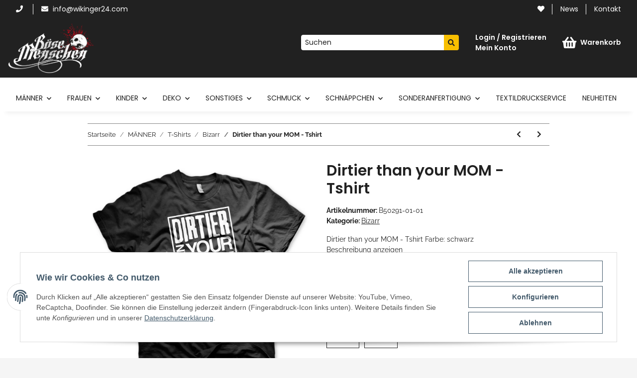

--- FILE ---
content_type: text/html; charset=utf-8
request_url: https://boesemenschen.de/Dirtier-than-your-MOM-Tshirt_8
body_size: 35766
content:

    
                    
    <!DOCTYPE html>
    <html lang="de" itemscope itemtype="https://schema.org/ItemPage"
          >
    
    <head>
        
            <meta http-equiv="content-type" content="text/html; charset=utf-8">
            <meta name="description" itemprop="description" content="Dirtier than your MOM - Tshirt Farbe: schwarz">
                        <meta name="viewport" content="width=device-width, initial-scale=1.0">
            <meta http-equiv="X-UA-Compatible" content="IE=edge">
                        <meta name="robots" content="index, follow">

            <meta itemprop="url" content="https://boesemenschen.de/Dirtier-than-your-MOM-Tshirt_8"/>
            
                <meta name="theme-color" content="#1C1D2C">
            
            <meta property="og:type" content="website" />
            <meta property="og:site_name" content="Dirtier than your MOM - Tshirt - B&ouml;seMenschen, 20,90 &euro;" />
            <meta property="og:title" content="Dirtier than your MOM - Tshirt - B&ouml;seMenschen, 20,90 &euro;" />
            <meta property="og:description" content="Dirtier than your MOM - Tshirt Farbe: schwarz" />
            <meta property="og:url" content="https://boesemenschen.de/Dirtier-than-your-MOM-Tshirt_8"/>

                                    
                            <meta itemprop="image" content="https://boesemenschen.de/media/image/product/14616/lg/dirtier-than-your-mom-tshirt_8.jpg" />
                <meta property="og:image" content="https://boesemenschen.de/media/image/product/14616/lg/dirtier-than-your-mom-tshirt_8.jpg">
                <meta property="og:image:width" content="1200" />
                <meta property="og:image:height" content="1161" />
                    

        <title itemprop="name">Dirtier than your MOM - Tshirt - B&ouml;seMenschen, 20,90 &euro;</title>

                    <link rel="canonical" href="https://boesemenschen.de/Dirtier-than-your-MOM-Tshirt_8">
        
        

        
            <link type="image/x-icon" href="https://boesemenschen.de/templates/ITS/themes/base/images/favicon.ico" rel="icon">
        

        
                                                    
                <style id="criticalCSS">
                    
                        /* grid breakpoints */
/* grid containers */
/* links */
/* cards */
/* tables */
/* breadcrumbs */
/* navs */
/* modals */
/* progress */
/* options */
/* dropdowns */
:root {
  --blue: #007bff;
  --indigo: #6610f2;
  --purple: #6f42c1;
  --pink: #e83e8c;
  --red: #dc3545;
  --orange: #fd7e14;
  --yellow: #ffc107;
  --green: #28a745;
  --teal: #20c997;
  --cyan: #17a2b8;
  --white: #ffffff;
  --gray: #707070;
  --gray-dark: #343a40;
  --primary: #EFC03D;
  --secondary: #212121;
  --success: #1C871E;
  --info: #525252;
  --warning: #f39932;
  --danger: #b90000;
  --light: #f5f5f5;
  --dark: #212121;
  --gray: #707070;
  --gray-light: #f5f5f5;
  --gray-medium: #888888;
  --gray-dark: #f5f5f5;
  --gray-darker: #212121;
  --breakpoint-xs: 0;
  --breakpoint-sm: 576px;
  --breakpoint-md: 768px;
  --breakpoint-lg: 992px;
  --breakpoint-xl: 1300px;
  --font-family-sans-serif: 'Raleway', sans-serif;
  --font-family-monospace: SFMono-Regular, Menlo, Monaco, Consolas, "Liberation Mono", "Courier New", monospace;
}
*, *::before, *::after {
  box-sizing: border-box;
}
html {
  font-family: sans-serif;
  line-height: 1.15;
  -webkit-text-size-adjust: 100%;
  -webkit-tap-highlight-color: rgba(0, 0, 0, 0);
}
article, aside, figcaption, figure, footer, header, hgroup, main, nav, section {
  display: block;
}
body {
  margin: 0;
  font-family: 'Raleway', sans-serif;
  font-size: 0.875rem;
  font-weight: 400;
  line-height: 1.5;
  color: #212121;
  text-align: left;
  background-color: #f5f5f5;
}
[tabindex="-1"]:focus:not(:focus-visible) {
  outline: 0 !important;
}
hr {
  box-sizing: content-box;
  height: 0;
  overflow: visible;
}
h1, h2, h3, h4, h5, h6 {
  margin-top: 0;
  margin-bottom: 1rem;
}
p {
  margin-top: 0;
  margin-bottom: 1rem;
}
abbr[title], abbr[data-original-title] {
  text-decoration: underline;
  text-decoration: underline dotted;
  cursor: help;
  border-bottom: 0;
  text-decoration-skip-ink: none;
}
address {
  margin-bottom: 1rem;
  font-style: normal;
  line-height: inherit;
}
ol, ul, dl {
  margin-top: 0;
  margin-bottom: 1rem;
}
ol ol, ul ul, ol ul, ul ol {
  margin-bottom: 0;
}
dt {
  font-weight: 700;
}
dd {
  margin-bottom: 0.5rem;
  margin-left: 0;
}
blockquote {
  margin: 0 0 1rem;
}
b, strong {
  font-weight: bolder;
}
small {
  font-size: 80%;
}
sub, sup {
  position: relative;
  font-size: 75%;
  line-height: 0;
  vertical-align: baseline;
}
sub {
  bottom: -0.25em;
}
sup {
  top: -0.5em;
}
a {
  color: #212121;
  text-decoration: underline;
  background-color: transparent;
}
a:hover {
  color: #EFC03D;
  text-decoration: none;
}
a:not([href]):not([class]) {
  color: inherit;
  text-decoration: none;
}
a:not([href]):not([class]):hover {
  color: inherit;
  text-decoration: none;
}
pre, code, kbd, samp {
  font-family: SFMono-Regular, Menlo, Monaco, Consolas, "Liberation Mono", "Courier New", monospace;
  font-size: 1em;
}
pre {
  margin-top: 0;
  margin-bottom: 1rem;
  overflow: auto;
  -ms-overflow-style: scrollbar;
}
figure {
  margin: 0 0 1rem;
}
img {
  vertical-align: middle;
  border-style: none;
}
svg {
  overflow: hidden;
  vertical-align: middle;
}
table {
  border-collapse: collapse;
}
caption {
  padding-top: 0.75rem;
  padding-bottom: 0.75rem;
  color: #707070;
  text-align: left;
  caption-side: bottom;
}
th {
  text-align: inherit;
  text-align: -webkit-match-parent;
}
label {
  display: inline-block;
  margin-bottom: 0.5rem;
}
button {
  border-radius: 0;
}
button:focus {
  outline: 1px dotted;
  outline: 5px auto -webkit-focus-ring-color;
}
input, button, select, optgroup, textarea {
  margin: 0;
  font-family: inherit;
  font-size: inherit;
  line-height: inherit;
}
button, input {
  overflow: visible;
}
button, select {
  text-transform: none;
}
[role="button"] {
  cursor: pointer;
}
select {
  word-wrap: normal;
}
button, [type="button"], [type="reset"], [type="submit"] {
  -webkit-appearance: button;
}
button:not(:disabled), [type="button"]:not(:disabled), [type="reset"]:not(:disabled), [type="submit"]:not(:disabled) {
  cursor: pointer;
}
button::-moz-focus-inner, [type="button"]::-moz-focus-inner, [type="reset"]::-moz-focus-inner, [type="submit"]::-moz-focus-inner {
  padding: 0;
  border-style: none;
}
input[type="radio"], input[type="checkbox"] {
  box-sizing: border-box;
  padding: 0;
}
textarea {
  overflow: auto;
  resize: vertical;
}
fieldset {
  min-width: 0;
  padding: 0;
  margin: 0;
  border: 0;
}
legend {
  display: block;
  width: 100%;
  max-width: 100%;
  padding: 0;
  margin-bottom: 0.5rem;
  font-size: 1.5rem;
  line-height: inherit;
  color: inherit;
  white-space: normal;
}
progress {
  vertical-align: baseline;
}
[type="number"]::-webkit-inner-spin-button, [type="number"]::-webkit-outer-spin-button {
  height: auto;
}
[type="search"] {
  outline-offset: -2px;
  -webkit-appearance: none;
}
[type="search"]::-webkit-search-decoration {
  -webkit-appearance: none;
}
::-webkit-file-upload-button {
  font: inherit;
  -webkit-appearance: button;
}
output {
  display: inline-block;
}
summary {
  display: list-item;
  cursor: pointer;
}
template {
  display: none;
}
[hidden] {
  display: none !important;
}
.img-fluid {
  max-width: 100%;
  height: auto;
}
.img-thumbnail {
  padding: 0.25rem;
  background-color: #f5f5f5;
  border: 1px solid #dee2e6;
  box-shadow: 0 1px 2px rgba(0, 0, 0, 0.075);
  max-width: 100%;
  height: auto;
}
.figure {
  display: inline-block;
}
.figure-img {
  margin-bottom: 0.5rem;
  line-height: 1;
}
.figure-caption {
  font-size: 90%;
  color: #707070;
}
code {
  font-size: 87.5%;
  color: #e83e8c;
  word-wrap: break-word;
}
a > code {
  color: inherit;
}
kbd {
  padding: 0.2rem 0.4rem;
  font-size: 87.5%;
  color: #ffffff;
  background-color: #212529;
  box-shadow: inset 0 -0.1rem 0 rgba(0, 0, 0, 0.25);
}
kbd kbd {
  padding: 0;
  font-size: 100%;
  font-weight: 700;
  box-shadow: none;
}
pre {
  display: block;
  font-size: 87.5%;
  color: #212529;
}
pre code {
  font-size: inherit;
  color: inherit;
  word-break: normal;
}
.pre-scrollable {
  max-height: 340px;
  overflow-y: scroll;
}
.container, .container-fluid, .container-sm, .container-md, .container-lg, .container-xl {
  width: 100%;
  padding-right: 1rem;
  padding-left: 1rem;
  margin-right: auto;
  margin-left: auto;
}
@media (min-width: 576px) {
  .container, .container-sm {
    max-width: 97vw;
  }
}
@media (min-width: 768px) {
  .container, .container-sm, .container-md {
    max-width: 720px;
  }
}
@media (min-width: 992px) {
  .container, .container-sm, .container-md, .container-lg {
    max-width: 960px;
  }
}
@media (min-width: 1300px) {
  .container, .container-sm, .container-md, .container-lg, .container-xl {
    max-width: 1250px;
  }
}
.row {
  display: flex;
  flex-wrap: wrap;
  margin-right: -1rem;
  margin-left: -1rem;
}
.no-gutters {
  margin-right: 0;
  margin-left: 0;
}
.no-gutters > .col, .no-gutters > [class*="col-"] {
  padding-right: 0;
  padding-left: 0;
}
.col-1, .col-2, .col-3, .col-4, .col-5, .col-6, .col-7, .col-8, .col-9, .col-10, .col-11, .col-12, .col, .col-auto, .col-sm-1, .col-sm-2, .col-sm-3, .col-sm-4, .col-sm-5, .col-sm-6, .col-sm-7, .col-sm-8, .col-sm-9, .col-sm-10, .col-sm-11, .col-sm-12, .col-sm, .col-sm-auto, .col-md-1, .col-md-2, .col-md-3, .col-md-4, .col-md-5, .col-md-6, .col-md-7, .col-md-8, .col-md-9, .col-md-10, .col-md-11, .col-md-12, .col-md, .col-md-auto, .col-lg-1, .col-lg-2, .col-lg-3, .col-lg-4, .col-lg-5, .col-lg-6, .col-lg-7, .col-lg-8, .col-lg-9, .col-lg-10, .col-lg-11, .col-lg-12, .col-lg, .col-lg-auto, .col-xl-1, .col-xl-2, .col-xl-3, .col-xl-4, .col-xl-5, .col-xl-6, .col-xl-7, .col-xl-8, .col-xl-9, .col-xl-10, .col-xl-11, .col-xl-12, .col-xl, .col-xl-auto {
  position: relative;
  width: 100%;
  padding-right: 1rem;
  padding-left: 1rem;
}
.col {
  flex-basis: 0;
  flex-grow: 1;
  max-width: 100%;
}
.row-cols-1 > * {
  flex: 0 0 100%;
  max-width: 100%;
}
.row-cols-2 > * {
  flex: 0 0 50%;
  max-width: 50%;
}
.row-cols-3 > * {
  flex: 0 0 33.3333333333%;
  max-width: 33.3333333333%;
}
.row-cols-4 > * {
  flex: 0 0 25%;
  max-width: 25%;
}
.row-cols-5 > * {
  flex: 0 0 20%;
  max-width: 20%;
}
.row-cols-6 > * {
  flex: 0 0 16.6666666667%;
  max-width: 16.6666666667%;
}
.col-auto {
  flex: 0 0 auto;
  width: auto;
  max-width: 100%;
}
.col-1 {
  flex: 0 0 8.3333333333%;
  max-width: 8.3333333333%;
}
.col-2 {
  flex: 0 0 16.6666666667%;
  max-width: 16.6666666667%;
}
.col-3 {
  flex: 0 0 25%;
  max-width: 25%;
}
.col-4 {
  flex: 0 0 33.3333333333%;
  max-width: 33.3333333333%;
}
.col-5 {
  flex: 0 0 41.6666666667%;
  max-width: 41.6666666667%;
}
.col-6 {
  flex: 0 0 50%;
  max-width: 50%;
}
.col-7 {
  flex: 0 0 58.3333333333%;
  max-width: 58.3333333333%;
}
.col-8 {
  flex: 0 0 66.6666666667%;
  max-width: 66.6666666667%;
}
.col-9 {
  flex: 0 0 75%;
  max-width: 75%;
}
.col-10 {
  flex: 0 0 83.3333333333%;
  max-width: 83.3333333333%;
}
.col-11 {
  flex: 0 0 91.6666666667%;
  max-width: 91.6666666667%;
}
.col-12 {
  flex: 0 0 100%;
  max-width: 100%;
}
.order-first {
  order: -1;
}
.order-last {
  order: 13;
}
.order-0 {
  order: 0;
}
.order-1 {
  order: 1;
}
.order-2 {
  order: 2;
}
.order-3 {
  order: 3;
}
.order-4 {
  order: 4;
}
.order-5 {
  order: 5;
}
.order-6 {
  order: 6;
}
.order-7 {
  order: 7;
}
.order-8 {
  order: 8;
}
.order-9 {
  order: 9;
}
.order-10 {
  order: 10;
}
.order-11 {
  order: 11;
}
.order-12 {
  order: 12;
}
.offset-1 {
  margin-left: 8.3333333333%;
}
.offset-2 {
  margin-left: 16.6666666667%;
}
.offset-3 {
  margin-left: 25%;
}
.offset-4 {
  margin-left: 33.3333333333%;
}
.offset-5 {
  margin-left: 41.6666666667%;
}
.offset-6 {
  margin-left: 50%;
}
.offset-7 {
  margin-left: 58.3333333333%;
}
.offset-8 {
  margin-left: 66.6666666667%;
}
.offset-9 {
  margin-left: 75%;
}
.offset-10 {
  margin-left: 83.3333333333%;
}
.offset-11 {
  margin-left: 91.6666666667%;
}
@media (min-width: 576px) {
  .col-sm {
    flex-basis: 0;
    flex-grow: 1;
    max-width: 100%;
  }
  .row-cols-sm-1 > * {
    flex: 0 0 100%;
    max-width: 100%;
  }
  .row-cols-sm-2 > * {
    flex: 0 0 50%;
    max-width: 50%;
  }
  .row-cols-sm-3 > * {
    flex: 0 0 33.3333333333%;
    max-width: 33.3333333333%;
  }
  .row-cols-sm-4 > * {
    flex: 0 0 25%;
    max-width: 25%;
  }
  .row-cols-sm-5 > * {
    flex: 0 0 20%;
    max-width: 20%;
  }
  .row-cols-sm-6 > * {
    flex: 0 0 16.6666666667%;
    max-width: 16.6666666667%;
  }
  .col-sm-auto {
    flex: 0 0 auto;
    width: auto;
    max-width: 100%;
  }
  .col-sm-1 {
    flex: 0 0 8.3333333333%;
    max-width: 8.3333333333%;
  }
  .col-sm-2 {
    flex: 0 0 16.6666666667%;
    max-width: 16.6666666667%;
  }
  .col-sm-3 {
    flex: 0 0 25%;
    max-width: 25%;
  }
  .col-sm-4 {
    flex: 0 0 33.3333333333%;
    max-width: 33.3333333333%;
  }
  .col-sm-5 {
    flex: 0 0 41.6666666667%;
    max-width: 41.6666666667%;
  }
  .col-sm-6 {
    flex: 0 0 50%;
    max-width: 50%;
  }
  .col-sm-7 {
    flex: 0 0 58.3333333333%;
    max-width: 58.3333333333%;
  }
  .col-sm-8 {
    flex: 0 0 66.6666666667%;
    max-width: 66.6666666667%;
  }
  .col-sm-9 {
    flex: 0 0 75%;
    max-width: 75%;
  }
  .col-sm-10 {
    flex: 0 0 83.3333333333%;
    max-width: 83.3333333333%;
  }
  .col-sm-11 {
    flex: 0 0 91.6666666667%;
    max-width: 91.6666666667%;
  }
  .col-sm-12 {
    flex: 0 0 100%;
    max-width: 100%;
  }
  .order-sm-first {
    order: -1;
  }
  .order-sm-last {
    order: 13;
  }
  .order-sm-0 {
    order: 0;
  }
  .order-sm-1 {
    order: 1;
  }
  .order-sm-2 {
    order: 2;
  }
  .order-sm-3 {
    order: 3;
  }
  .order-sm-4 {
    order: 4;
  }
  .order-sm-5 {
    order: 5;
  }
  .order-sm-6 {
    order: 6;
  }
  .order-sm-7 {
    order: 7;
  }
  .order-sm-8 {
    order: 8;
  }
  .order-sm-9 {
    order: 9;
  }
  .order-sm-10 {
    order: 10;
  }
  .order-sm-11 {
    order: 11;
  }
  .order-sm-12 {
    order: 12;
  }
  .offset-sm-0 {
    margin-left: 0;
  }
  .offset-sm-1 {
    margin-left: 8.3333333333%;
  }
  .offset-sm-2 {
    margin-left: 16.6666666667%;
  }
  .offset-sm-3 {
    margin-left: 25%;
  }
  .offset-sm-4 {
    margin-left: 33.3333333333%;
  }
  .offset-sm-5 {
    margin-left: 41.6666666667%;
  }
  .offset-sm-6 {
    margin-left: 50%;
  }
  .offset-sm-7 {
    margin-left: 58.3333333333%;
  }
  .offset-sm-8 {
    margin-left: 66.6666666667%;
  }
  .offset-sm-9 {
    margin-left: 75%;
  }
  .offset-sm-10 {
    margin-left: 83.3333333333%;
  }
  .offset-sm-11 {
    margin-left: 91.6666666667%;
  }
}
@media (min-width: 768px) {
  .col-md {
    flex-basis: 0;
    flex-grow: 1;
    max-width: 100%;
  }
  .row-cols-md-1 > * {
    flex: 0 0 100%;
    max-width: 100%;
  }
  .row-cols-md-2 > * {
    flex: 0 0 50%;
    max-width: 50%;
  }
  .row-cols-md-3 > * {
    flex: 0 0 33.3333333333%;
    max-width: 33.3333333333%;
  }
  .row-cols-md-4 > * {
    flex: 0 0 25%;
    max-width: 25%;
  }
  .row-cols-md-5 > * {
    flex: 0 0 20%;
    max-width: 20%;
  }
  .row-cols-md-6 > * {
    flex: 0 0 16.6666666667%;
    max-width: 16.6666666667%;
  }
  .col-md-auto {
    flex: 0 0 auto;
    width: auto;
    max-width: 100%;
  }
  .col-md-1 {
    flex: 0 0 8.3333333333%;
    max-width: 8.3333333333%;
  }
  .col-md-2 {
    flex: 0 0 16.6666666667%;
    max-width: 16.6666666667%;
  }
  .col-md-3 {
    flex: 0 0 25%;
    max-width: 25%;
  }
  .col-md-4 {
    flex: 0 0 33.3333333333%;
    max-width: 33.3333333333%;
  }
  .col-md-5 {
    flex: 0 0 41.6666666667%;
    max-width: 41.6666666667%;
  }
  .col-md-6 {
    flex: 0 0 50%;
    max-width: 50%;
  }
  .col-md-7 {
    flex: 0 0 58.3333333333%;
    max-width: 58.3333333333%;
  }
  .col-md-8 {
    flex: 0 0 66.6666666667%;
    max-width: 66.6666666667%;
  }
  .col-md-9 {
    flex: 0 0 75%;
    max-width: 75%;
  }
  .col-md-10 {
    flex: 0 0 83.3333333333%;
    max-width: 83.3333333333%;
  }
  .col-md-11 {
    flex: 0 0 91.6666666667%;
    max-width: 91.6666666667%;
  }
  .col-md-12 {
    flex: 0 0 100%;
    max-width: 100%;
  }
  .order-md-first {
    order: -1;
  }
  .order-md-last {
    order: 13;
  }
  .order-md-0 {
    order: 0;
  }
  .order-md-1 {
    order: 1;
  }
  .order-md-2 {
    order: 2;
  }
  .order-md-3 {
    order: 3;
  }
  .order-md-4 {
    order: 4;
  }
  .order-md-5 {
    order: 5;
  }
  .order-md-6 {
    order: 6;
  }
  .order-md-7 {
    order: 7;
  }
  .order-md-8 {
    order: 8;
  }
  .order-md-9 {
    order: 9;
  }
  .order-md-10 {
    order: 10;
  }
  .order-md-11 {
    order: 11;
  }
  .order-md-12 {
    order: 12;
  }
  .offset-md-0 {
    margin-left: 0;
  }
  .offset-md-1 {
    margin-left: 8.3333333333%;
  }
  .offset-md-2 {
    margin-left: 16.6666666667%;
  }
  .offset-md-3 {
    margin-left: 25%;
  }
  .offset-md-4 {
    margin-left: 33.3333333333%;
  }
  .offset-md-5 {
    margin-left: 41.6666666667%;
  }
  .offset-md-6 {
    margin-left: 50%;
  }
  .offset-md-7 {
    margin-left: 58.3333333333%;
  }
  .offset-md-8 {
    margin-left: 66.6666666667%;
  }
  .offset-md-9 {
    margin-left: 75%;
  }
  .offset-md-10 {
    margin-left: 83.3333333333%;
  }
  .offset-md-11 {
    margin-left: 91.6666666667%;
  }
}
@media (min-width: 992px) {
  .col-lg {
    flex-basis: 0;
    flex-grow: 1;
    max-width: 100%;
  }
  .row-cols-lg-1 > * {
    flex: 0 0 100%;
    max-width: 100%;
  }
  .row-cols-lg-2 > * {
    flex: 0 0 50%;
    max-width: 50%;
  }
  .row-cols-lg-3 > * {
    flex: 0 0 33.3333333333%;
    max-width: 33.3333333333%;
  }
  .row-cols-lg-4 > * {
    flex: 0 0 25%;
    max-width: 25%;
  }
  .row-cols-lg-5 > * {
    flex: 0 0 20%;
    max-width: 20%;
  }
  .row-cols-lg-6 > * {
    flex: 0 0 16.6666666667%;
    max-width: 16.6666666667%;
  }
  .col-lg-auto {
    flex: 0 0 auto;
    width: auto;
    max-width: 100%;
  }
  .col-lg-1 {
    flex: 0 0 8.3333333333%;
    max-width: 8.3333333333%;
  }
  .col-lg-2 {
    flex: 0 0 16.6666666667%;
    max-width: 16.6666666667%;
  }
  .col-lg-3 {
    flex: 0 0 25%;
    max-width: 25%;
  }
  .col-lg-4 {
    flex: 0 0 33.3333333333%;
    max-width: 33.3333333333%;
  }
  .col-lg-5 {
    flex: 0 0 41.6666666667%;
    max-width: 41.6666666667%;
  }
  .col-lg-6 {
    flex: 0 0 50%;
    max-width: 50%;
  }
  .col-lg-7 {
    flex: 0 0 58.3333333333%;
    max-width: 58.3333333333%;
  }
  .col-lg-8 {
    flex: 0 0 66.6666666667%;
    max-width: 66.6666666667%;
  }
  .col-lg-9 {
    flex: 0 0 75%;
    max-width: 75%;
  }
  .col-lg-10 {
    flex: 0 0 83.3333333333%;
    max-width: 83.3333333333%;
  }
  .col-lg-11 {
    flex: 0 0 91.6666666667%;
    max-width: 91.6666666667%;
  }
  .col-lg-12 {
    flex: 0 0 100%;
    max-width: 100%;
  }
  .order-lg-first {
    order: -1;
  }
  .order-lg-last {
    order: 13;
  }
  .order-lg-0 {
    order: 0;
  }
  .order-lg-1 {
    order: 1;
  }
  .order-lg-2 {
    order: 2;
  }
  .order-lg-3 {
    order: 3;
  }
  .order-lg-4 {
    order: 4;
  }
  .order-lg-5 {
    order: 5;
  }
  .order-lg-6 {
    order: 6;
  }
  .order-lg-7 {
    order: 7;
  }
  .order-lg-8 {
    order: 8;
  }
  .order-lg-9 {
    order: 9;
  }
  .order-lg-10 {
    order: 10;
  }
  .order-lg-11 {
    order: 11;
  }
  .order-lg-12 {
    order: 12;
  }
  .offset-lg-0 {
    margin-left: 0;
  }
  .offset-lg-1 {
    margin-left: 8.3333333333%;
  }
  .offset-lg-2 {
    margin-left: 16.6666666667%;
  }
  .offset-lg-3 {
    margin-left: 25%;
  }
  .offset-lg-4 {
    margin-left: 33.3333333333%;
  }
  .offset-lg-5 {
    margin-left: 41.6666666667%;
  }
  .offset-lg-6 {
    margin-left: 50%;
  }
  .offset-lg-7 {
    margin-left: 58.3333333333%;
  }
  .offset-lg-8 {
    margin-left: 66.6666666667%;
  }
  .offset-lg-9 {
    margin-left: 75%;
  }
  .offset-lg-10 {
    margin-left: 83.3333333333%;
  }
  .offset-lg-11 {
    margin-left: 91.6666666667%;
  }
}
@media (min-width: 1300px) {
  .col-xl {
    flex-basis: 0;
    flex-grow: 1;
    max-width: 100%;
  }
  .row-cols-xl-1 > * {
    flex: 0 0 100%;
    max-width: 100%;
  }
  .row-cols-xl-2 > * {
    flex: 0 0 50%;
    max-width: 50%;
  }
  .row-cols-xl-3 > * {
    flex: 0 0 33.3333333333%;
    max-width: 33.3333333333%;
  }
  .row-cols-xl-4 > * {
    flex: 0 0 25%;
    max-width: 25%;
  }
  .row-cols-xl-5 > * {
    flex: 0 0 20%;
    max-width: 20%;
  }
  .row-cols-xl-6 > * {
    flex: 0 0 16.6666666667%;
    max-width: 16.6666666667%;
  }
  .col-xl-auto {
    flex: 0 0 auto;
    width: auto;
    max-width: 100%;
  }
  .col-xl-1 {
    flex: 0 0 8.3333333333%;
    max-width: 8.3333333333%;
  }
  .col-xl-2 {
    flex: 0 0 16.6666666667%;
    max-width: 16.6666666667%;
  }
  .col-xl-3 {
    flex: 0 0 25%;
    max-width: 25%;
  }
  .col-xl-4 {
    flex: 0 0 33.3333333333%;
    max-width: 33.3333333333%;
  }
  .col-xl-5 {
    flex: 0 0 41.6666666667%;
    max-width: 41.6666666667%;
  }
  .col-xl-6 {
    flex: 0 0 50%;
    max-width: 50%;
  }
  .col-xl-7 {
    flex: 0 0 58.3333333333%;
    max-width: 58.3333333333%;
  }
  .col-xl-8 {
    flex: 0 0 66.6666666667%;
    max-width: 66.6666666667%;
  }
  .col-xl-9 {
    flex: 0 0 75%;
    max-width: 75%;
  }
  .col-xl-10 {
    flex: 0 0 83.3333333333%;
    max-width: 83.3333333333%;
  }
  .col-xl-11 {
    flex: 0 0 91.6666666667%;
    max-width: 91.6666666667%;
  }
  .col-xl-12 {
    flex: 0 0 100%;
    max-width: 100%;
  }
  .order-xl-first {
    order: -1;
  }
  .order-xl-last {
    order: 13;
  }
  .order-xl-0 {
    order: 0;
  }
  .order-xl-1 {
    order: 1;
  }
  .order-xl-2 {
    order: 2;
  }
  .order-xl-3 {
    order: 3;
  }
  .order-xl-4 {
    order: 4;
  }
  .order-xl-5 {
    order: 5;
  }
  .order-xl-6 {
    order: 6;
  }
  .order-xl-7 {
    order: 7;
  }
  .order-xl-8 {
    order: 8;
  }
  .order-xl-9 {
    order: 9;
  }
  .order-xl-10 {
    order: 10;
  }
  .order-xl-11 {
    order: 11;
  }
  .order-xl-12 {
    order: 12;
  }
  .offset-xl-0 {
    margin-left: 0;
  }
  .offset-xl-1 {
    margin-left: 8.3333333333%;
  }
  .offset-xl-2 {
    margin-left: 16.6666666667%;
  }
  .offset-xl-3 {
    margin-left: 25%;
  }
  .offset-xl-4 {
    margin-left: 33.3333333333%;
  }
  .offset-xl-5 {
    margin-left: 41.6666666667%;
  }
  .offset-xl-6 {
    margin-left: 50%;
  }
  .offset-xl-7 {
    margin-left: 58.3333333333%;
  }
  .offset-xl-8 {
    margin-left: 66.6666666667%;
  }
  .offset-xl-9 {
    margin-left: 75%;
  }
  .offset-xl-10 {
    margin-left: 83.3333333333%;
  }
  .offset-xl-11 {
    margin-left: 91.6666666667%;
  }
}
.nav {
  display: flex;
  flex-wrap: wrap;
  padding-left: 0;
  margin-bottom: 0;
  list-style: none;
}
.nav-link {
  display: block;
  padding: 0.5rem 1rem;
  text-decoration: none;
}
.nav-link:hover, .nav-link:focus {
  text-decoration: none;
}
.nav-link.disabled {
  color: #707070;
  pointer-events: none;
  cursor: default;
}
.nav-tabs {
  border-bottom: 1px solid #dee2e6;
}
.nav-tabs .nav-item {
  margin-bottom: -1px;
}
.nav-tabs .nav-link {
  border: 1px solid transparent;
}
.nav-tabs .nav-link:hover, .nav-tabs .nav-link:focus {
  border-color: transparent;
}
.nav-tabs .nav-link.disabled {
  color: #707070;
  background-color: transparent;
  border-color: transparent;
}
.nav-tabs .nav-link.active, .nav-tabs .nav-item.show .nav-link {
  color: #212121;
  background-color: transparent;
  border-color: #212121;
}
.nav-tabs .dropdown-menu {
  margin-top: -1px;
}
.nav-pills .nav-link.active, .nav-pills .show > .nav-link {
  color: #ffffff;
  background-color: #EFC03D;
}
.nav-fill > .nav-link, .nav-fill .nav-item {
  flex: 1 1 auto;
  text-align: center;
}
.nav-justified > .nav-link, .nav-justified .nav-item {
  flex-basis: 0;
  flex-grow: 1;
  text-align: center;
}
.tab-content > .tab-pane {
  display: none;
}
.tab-content > .active {
  display: block;
}
.navbar {
  position: relative;
  display: flex;
  flex-wrap: wrap;
  align-items: center;
  justify-content: space-between;
  padding: 0.4rem 1rem;
}
.navbar .container, .navbar .container-fluid, .navbar .container-sm, .navbar .container-md, .navbar .container-lg, .navbar .container-xl, .navbar > .container-sm, .navbar > .container-md, .navbar > .container-lg, .navbar > .container-xl {
  display: flex;
  flex-wrap: wrap;
  align-items: center;
  justify-content: space-between;
}
.navbar-brand {
  display: inline-block;
  padding-top: 0.40625rem;
  padding-bottom: 0.40625rem;
  margin-right: 1rem;
  font-size: 1rem;
  line-height: inherit;
  white-space: nowrap;
}
.navbar-brand:hover, .navbar-brand:focus {
  text-decoration: none;
}
.navbar-nav {
  display: flex;
  flex-direction: column;
  padding-left: 0;
  margin-bottom: 0;
  list-style: none;
}
.navbar-nav .nav-link {
  padding-right: 0;
  padding-left: 0;
}
.navbar-nav .dropdown-menu {
  position: static;
  float: none;
}
.navbar-text {
  display: inline-block;
  padding-top: 0.5rem;
  padding-bottom: 0.5rem;
}
.navbar-collapse {
  flex-basis: 100%;
  flex-grow: 1;
  align-items: center;
}
.navbar-toggler {
  padding: 0.25rem 0.75rem;
  font-size: 1rem;
  line-height: 1;
  background-color: transparent;
  border: 1px solid transparent;
}
.navbar-toggler:hover, .navbar-toggler:focus {
  text-decoration: none;
}
.navbar-toggler-icon {
  display: inline-block;
  width: 1.5em;
  height: 1.5em;
  vertical-align: middle;
  content: "";
  background: no-repeat center center;
  background-size: 100% 100%;
}
@media (max-width: 575.98px) {
  .navbar-expand-sm > .container, .navbar-expand-sm > .container-fluid, .navbar-expand-sm > .container-sm, .navbar-expand-sm > .container-md, .navbar-expand-sm > .container-lg, .navbar-expand-sm > .container-xl {
    padding-right: 0;
    padding-left: 0;
  }
}
@media (min-width: 576px) {
  .navbar-expand-sm {
    flex-flow: row nowrap;
    justify-content: flex-start;
  }
  .navbar-expand-sm .navbar-nav {
    flex-direction: row;
  }
  .navbar-expand-sm .navbar-nav .dropdown-menu {
    position: absolute;
  }
  .navbar-expand-sm .navbar-nav .nav-link {
    padding-right: 1.5rem;
    padding-left: 1.5rem;
  }
  .navbar-expand-sm > .container, .navbar-expand-sm > .container-fluid, .navbar-expand-sm > .container-sm, .navbar-expand-sm > .container-md, .navbar-expand-sm > .container-lg, .navbar-expand-sm > .container-xl {
    flex-wrap: nowrap;
  }
  .navbar-expand-sm .navbar-collapse {
    display: flex !important;
    flex-basis: auto;
  }
  .navbar-expand-sm .navbar-toggler {
    display: none;
  }
}
@media (max-width: 767.98px) {
  .navbar-expand-md > .container, .navbar-expand-md > .container-fluid, .navbar-expand-md > .container-sm, .navbar-expand-md > .container-md, .navbar-expand-md > .container-lg, .navbar-expand-md > .container-xl {
    padding-right: 0;
    padding-left: 0;
  }
}
@media (min-width: 768px) {
  .navbar-expand-md {
    flex-flow: row nowrap;
    justify-content: flex-start;
  }
  .navbar-expand-md .navbar-nav {
    flex-direction: row;
  }
  .navbar-expand-md .navbar-nav .dropdown-menu {
    position: absolute;
  }
  .navbar-expand-md .navbar-nav .nav-link {
    padding-right: 1.5rem;
    padding-left: 1.5rem;
  }
  .navbar-expand-md > .container, .navbar-expand-md > .container-fluid, .navbar-expand-md > .container-sm, .navbar-expand-md > .container-md, .navbar-expand-md > .container-lg, .navbar-expand-md > .container-xl {
    flex-wrap: nowrap;
  }
  .navbar-expand-md .navbar-collapse {
    display: flex !important;
    flex-basis: auto;
  }
  .navbar-expand-md .navbar-toggler {
    display: none;
  }
}
@media (max-width: 991.98px) {
  .navbar-expand-lg > .container, .navbar-expand-lg > .container-fluid, .navbar-expand-lg > .container-sm, .navbar-expand-lg > .container-md, .navbar-expand-lg > .container-lg, .navbar-expand-lg > .container-xl {
    padding-right: 0;
    padding-left: 0;
  }
}
@media (min-width: 992px) {
  .navbar-expand-lg {
    flex-flow: row nowrap;
    justify-content: flex-start;
  }
  .navbar-expand-lg .navbar-nav {
    flex-direction: row;
  }
  .navbar-expand-lg .navbar-nav .dropdown-menu {
    position: absolute;
  }
  .navbar-expand-lg .navbar-nav .nav-link {
    padding-right: 1.5rem;
    padding-left: 1.5rem;
  }
  .navbar-expand-lg > .container, .navbar-expand-lg > .container-fluid, .navbar-expand-lg > .container-sm, .navbar-expand-lg > .container-md, .navbar-expand-lg > .container-lg, .navbar-expand-lg > .container-xl {
    flex-wrap: nowrap;
  }
  .navbar-expand-lg .navbar-collapse {
    display: flex !important;
    flex-basis: auto;
  }
  .navbar-expand-lg .navbar-toggler {
    display: none;
  }
}
@media (max-width: 1299.98px) {
  .navbar-expand-xl > .container, .navbar-expand-xl > .container-fluid, .navbar-expand-xl > .container-sm, .navbar-expand-xl > .container-md, .navbar-expand-xl > .container-lg, .navbar-expand-xl > .container-xl {
    padding-right: 0;
    padding-left: 0;
  }
}
@media (min-width: 1300px) {
  .navbar-expand-xl {
    flex-flow: row nowrap;
    justify-content: flex-start;
  }
  .navbar-expand-xl .navbar-nav {
    flex-direction: row;
  }
  .navbar-expand-xl .navbar-nav .dropdown-menu {
    position: absolute;
  }
  .navbar-expand-xl .navbar-nav .nav-link {
    padding-right: 1.5rem;
    padding-left: 1.5rem;
  }
  .navbar-expand-xl > .container, .navbar-expand-xl > .container-fluid, .navbar-expand-xl > .container-sm, .navbar-expand-xl > .container-md, .navbar-expand-xl > .container-lg, .navbar-expand-xl > .container-xl {
    flex-wrap: nowrap;
  }
  .navbar-expand-xl .navbar-collapse {
    display: flex !important;
    flex-basis: auto;
  }
  .navbar-expand-xl .navbar-toggler {
    display: none;
  }
}
.navbar-expand {
  flex-flow: row nowrap;
  justify-content: flex-start;
}
.navbar-expand > .container, .navbar-expand > .container-fluid, .navbar-expand > .container-sm, .navbar-expand > .container-md, .navbar-expand > .container-lg, .navbar-expand > .container-xl {
  padding-right: 0;
  padding-left: 0;
}
.navbar-expand .navbar-nav {
  flex-direction: row;
}
.navbar-expand .navbar-nav .dropdown-menu {
  position: absolute;
}
.navbar-expand .navbar-nav .nav-link {
  padding-right: 1.5rem;
  padding-left: 1.5rem;
}
.navbar-expand > .container, .navbar-expand > .container-fluid, .navbar-expand > .container-sm, .navbar-expand > .container-md, .navbar-expand > .container-lg, .navbar-expand > .container-xl {
  flex-wrap: nowrap;
}
.navbar-expand .navbar-collapse {
  display: flex !important;
  flex-basis: auto;
}
.navbar-expand .navbar-toggler {
  display: none;
}
.navbar-light .navbar-brand {
  color: rgba(0, 0, 0, 0.9);
}
.navbar-light .navbar-brand:hover, .navbar-light .navbar-brand:focus {
  color: rgba(0, 0, 0, 0.9);
}
.navbar-light .navbar-nav .nav-link {
  color: #212121;
}
.navbar-light .navbar-nav .nav-link:hover, .navbar-light .navbar-nav .nav-link:focus {
  color: #EFC03D;
}
.navbar-light .navbar-nav .nav-link.disabled {
  color: rgba(0, 0, 0, 0.3);
}
.navbar-light .navbar-nav .show > .nav-link, .navbar-light .navbar-nav .active > .nav-link, .navbar-light .navbar-nav .nav-link.show, .navbar-light .navbar-nav .nav-link.active {
  color: rgba(0, 0, 0, 0.9);
}
.navbar-light .navbar-toggler {
  color: #212121;
  border-color: rgba(0, 0, 0, 0.1);
}
.navbar-light .navbar-toggler-icon {
  background-image: url("data:image/svg+xml,%3csvg xmlns='http://www.w3.org/2000/svg' width='30' height='30' viewBox='0 0 30 30'%3e%3cpath stroke='%23212121' stroke-linecap='round' stroke-miterlimit='10' stroke-width='2' d='M4 7h22M4 15h22M4 23h22'/%3e%3c/svg%3e");
}
.navbar-light .navbar-text {
  color: #212121;
}
.navbar-light .navbar-text a {
  color: rgba(0, 0, 0, 0.9);
}
.navbar-light .navbar-text a:hover, .navbar-light .navbar-text a:focus {
  color: rgba(0, 0, 0, 0.9);
}
.navbar-dark .navbar-brand {
  color: #ffffff;
}
.navbar-dark .navbar-brand:hover, .navbar-dark .navbar-brand:focus {
  color: #ffffff;
}
.navbar-dark .navbar-nav .nav-link {
  color: rgba(255, 255, 255, 0.5);
}
.navbar-dark .navbar-nav .nav-link:hover, .navbar-dark .navbar-nav .nav-link:focus {
  color: rgba(255, 255, 255, 0.75);
}
.navbar-dark .navbar-nav .nav-link.disabled {
  color: rgba(255, 255, 255, 0.25);
}
.navbar-dark .navbar-nav .show > .nav-link, .navbar-dark .navbar-nav .active > .nav-link, .navbar-dark .navbar-nav .nav-link.show, .navbar-dark .navbar-nav .nav-link.active {
  color: #ffffff;
}
.navbar-dark .navbar-toggler {
  color: rgba(255, 255, 255, 0.5);
  border-color: rgba(255, 255, 255, 0.1);
}
.navbar-dark .navbar-toggler-icon {
  background-image: url("data:image/svg+xml,%3csvg xmlns='http://www.w3.org/2000/svg' width='30' height='30' viewBox='0 0 30 30'%3e%3cpath stroke='rgba%28255, 255, 255, 0.5%29' stroke-linecap='round' stroke-miterlimit='10' stroke-width='2' d='M4 7h22M4 15h22M4 23h22'/%3e%3c/svg%3e");
}
.navbar-dark .navbar-text {
  color: rgba(255, 255, 255, 0.5);
}
.navbar-dark .navbar-text a {
  color: #ffffff;
}
.navbar-dark .navbar-text a:hover, .navbar-dark .navbar-text a:focus {
  color: #ffffff;
}
.fa, .fas, .far, .fal {
  display: inline-block;
}
h1, h2, h3, h4, h5, h6, .h1, .h2, .h3, .productlist-filter-headline, .h4, .h5, .h6 {
  margin-bottom: 1rem;
  font-family: 'Poppins', sans-serif;
  font-weight: 400;
  line-height: 1.2;
  color: #212121;
}
h1, .h1 {
  font-size: 1.875rem;
}
h2, .h2 {
  font-size: 1.875rem;
}
h3, .h3, .productlist-filter-headline {
  font-size: 1rem;
}
h4, .h4 {
  font-size: 0.875rem;
}
h5, .h5 {
  font-size: 0.875rem;
}
h6, .h6 {
  font-size: 0.875rem;
}
.label-slide .form-group:not(.exclude-from-label-slide):not(.checkbox) label {
  display: none;
}
.label-slide label {
  color: #707070;
}
.modal {
  display: none;
}
.carousel-thumbnails .slick-arrow {
  /* to hide during load*/
  opacity: 0;
}
.consent-modal:not(.active) {
  display: none;
}
.consent-banner-icon {
  width: 1em;
  height: 1em;
}
.mini > #consent-banner {
  display: none;
}
html {
  overflow-y: scroll;
}
.dropdown-menu {
  display: none;
}
.dropdown-toggle::after {
  content: '';
  margin-left: 0.5rem;
  display: inline-block;
}
.input-group {
  position: relative;
  display: flex;
  flex-wrap: wrap;
  align-items: stretch;
  width: 100%;
}
.input-group > .form-control {
  flex: 1 1 auto;
  width: 1%;
}
#main-wrapper, #header-top-bar, header {
  background: #ffffff;
}
.container-fluid-xl {
  max-width: 103.125rem;
}
/* nav */
.nav-dividers .nav-item {
  position: relative;
}
.nav-dividers .nav-item:not(:last-child)::after {
  content: '';
  position: absolute;
  right: 0;
  top: 0.5rem;
  height: calc(100% - 1rem);
  border-right: 0.0625rem solid currentColor;
}
.nav-link {
  text-decoration: none;
}
.nav-scrollbar {
  overflow: hidden;
  display: flex;
  align-items: center;
}
.nav-scrollbar .nav, .nav-scrollbar .navbar-nav {
  flex-wrap: nowrap;
}
.nav-scrollbar .nav-item {
  white-space: nowrap;
}
.nav-scrollbar-inner {
  overflow-x: auto;
  padding-bottom: 1.5rem;
  /*margin-bottom: -(map-get($spacers, 4));*/
  align-self: flex-start;
}
#shop-nav {
  align-items: center;
  flex-shrink: 0;
  margin-left: auto;
}
@media (max-width: 767.98px) {
  #shop-nav .nav-link {
    padding-left: 0.75rem;
    padding-right: 0.75rem;
  }
}
/* nav end */
/* bootstrap */
.breadcrumb {
  display: flex;
  flex-wrap: wrap;
  padding: 0.5rem 0;
  margin-bottom: 0;
  list-style: none;
  background-color: transparent;
}
.breadcrumb-item + .breadcrumb-item {
  padding-left: 0.5rem;
}
.breadcrumb-item + .breadcrumb-item::before {
  display: inline-block;
  padding-right: 0.5rem;
  color: #707070;
  content: "/";
}
.breadcrumb-item.active {
  color: #212121;
  font-weight: 700;
}
.breadcrumb-item.first::before {
  display: none;
}
.breadcrumb-wrapper {
  margin-bottom: 2rem;
}
@media (min-width: 992px) {
  .breadcrumb-wrapper {
    border-style: solid;
    border-color: #888888;
    border-width: 1px 0;
  }
}
.breadcrumb {
  font-size: 0.8125rem;
}
.breadcrumb a {
  text-decoration: none;
}
.breadcrumb-back {
  padding-right: 1rem;
  margin-right: 1rem;
  border-right: 1px solid #888888;
}
/* end breadcrumb */
#header-top-bar {
  position: relative;
  background-color: #ffffff;
  z-index: 1021;
  flex-direction: row-reverse;
}
#header-top-bar, header {
  font-family: 'Poppins', sans-serif;
  background-color: #212121;
  color: #ffffff;
}
#header-top-bar a, header a {
  text-decoration: none;
  color: #ffffff;
}
#header-top-bar a:hover:not(.dropdown-item):not(.btn), header a:hover:not(.dropdown-item):not(.btn) {
  color: #EFC03D;
}
#header-top-bar .nav-mobile-heading, header .nav-mobile-heading {
  background-color: #212121;
}
#header-top-bar .dropdown-menu.show a, header .dropdown-menu.show a {
  color: #212121;
}
.img-aspect-ratio {
  width: 100%;
  height: auto;
}
header {
  box-shadow: 0 1rem 0.5625rem -0.75rem rgba(0, 0, 0, 0.06);
  position: relative;
  z-index: 1020;
}
header #search, header .main-search {
  font-weight: 300;
}
header #search input::placeholder, header .main-search input::placeholder {
  color: #212121;
}
header #search .form-control, header #search .form-control:focus, header .main-search .form-control, header .main-search .form-control:focus {
  height: 2.1rem;
  padding: 0.25rem 0.5rem;
}
header #search .form-control::placeholder, header #search .form-control:focus::placeholder, header .main-search .form-control::placeholder, header .main-search .form-control:focus::placeholder {
  color: #212121;
}
header #search .btn-secondary, header .main-search .btn-secondary {
  border-color: #ffffff;
  border-left-color: transparent;
  padding: 0.25rem 0.5rem;
}
@media (min-width: 992px) {
  header #search .btn-secondary, header .main-search .btn-secondary {
    background: #ffffff;
    border-color: #212121;
    border-left-color: transparent;
  }
}
header .navbar {
  padding: 0;
  position: static;
}
@media (min-width: 992px) {
  header {
    padding-bottom: 0;
  }
  header .navbar-brand {
    margin-right: 3rem;
  }
}
header .navbar-brand {
  padding-top: 0.4rem;
  padding-bottom: 0.4rem;
}
header .navbar-brand img {
  height: 2rem;
  width: auto;
}
header .navbar-toggler {
  color: #212121;
}
header .nav-right .dropdown-menu {
  margin-top: -0.03125rem;
  box-shadow: inset 0 1rem 0.5625rem -0.75rem rgba(0, 0, 0, 0.06);
}
@media (min-width: 992px) {
  header .navbar-brand {
    padding-top: 0.6rem;
    padding-bottom: 0.6rem;
  }
  header .navbar-brand img {
    height: 3.0625rem;
  }
  header .navbar-collapse {
    height: 4.3125rem;
  }
  header .navbar-nav > .nav-item > .nav-link {
    position: relative;
    padding: 1.5rem;
  }
  header .navbar-nav > .nav-item > .nav-link::before {
    content: '';
    position: absolute;
    bottom: 0;
    left: 50%;
    transform: translateX(-50%);
    border-width: 0 0 6px;
    border-color: #212121;
    border-style: solid;
    transition: width 0.4s;
    width: 0;
  }
  header .navbar-nav > .nav-item.active > .nav-link::before, header .navbar-nav > .nav-item:hover > .nav-link::before, header .navbar-nav > .nav-item.hover > .nav-link::before {
    width: 100%;
  }
  header .navbar-nav > .nav-item .nav {
    flex-wrap: wrap;
  }
  header .navbar-nav .nav .nav-link {
    padding: 0;
  }
  header .navbar-nav .nav .nav-link::after {
    display: none;
  }
  header .navbar-nav .dropdown .nav-item {
    width: 100%;
  }
  header .nav-mobile-body {
    align-self: flex-start;
    width: 100%;
  }
  header .nav-scrollbar-inner {
    width: 100%;
  }
  header .nav-right .nav-link {
    padding-top: 1.5rem;
    padding-bottom: 1.5rem;
  }
}
#search-header-mobile-top {
  background: #212121;
  color: #ffffff;
  border-color: #ffffff;
}
/* bootstrap */
.btn {
  display: inline-block;
  font-weight: 600;
  color: #212121;
  text-align: center;
  vertical-align: middle;
  user-select: none;
  background-color: transparent;
  border: 1px solid transparent;
  padding: 0.625rem 0.9375rem;
  font-size: 0.875rem;
  line-height: 1.5;
  border-radius: 0;
}
.btn.disabled, .btn:disabled {
  opacity: 0.65;
  box-shadow: none;
}
.btn:not(:disabled):not(.disabled):active, .btn:not(:disabled):not(.disabled).active {
  box-shadow: none;
}
.form-control {
  display: block;
  width: 100%;
  height: calc(1.5em + 1.25rem + 2px);
  padding: 0.625rem 0.9375rem;
  font-family: 'Poppins', sans-serif;
  font-size: 0.875rem;
  font-weight: 300;
  line-height: 1.5;
  color: #212121;
  background-color: #ffffff;
  background-clip: padding-box;
  border: 1px solid #212121;
  border-radius: 0;
  box-shadow: inset 0 1px 1px rgba(0, 0, 0, 0.075);
  transition: border-color 0.15s ease-in-out, box-shadow 0.15s ease-in-out;
}
@media (prefers-reduced-motion: reduce) {
  .form-control {
    transition: none;
  }
}
.square {
  display: flex;
  position: relative;
}
.square::before {
  content: '';
  display: inline-block;
  padding-bottom: 100%;
}
/* spacing end */
.flex-row-reverse {
  flex-direction: row-reverse !important;
}
.flex-column {
  flex-direction: column !important;
}
.justify-content-start {
  justify-content: flex-start !important;
}
.collapse:not(.show) {
  display: none;
}
.d-none {
  display: none !important;
}
.d-block {
  display: block !important;
}
.d-flex {
  display: flex !important;
}
.d-inline-block {
  display: inline-block !important;
}
@media (min-width: 992px) {
  .d-lg-none {
    display: none !important;
  }
  .d-lg-block {
    display: block !important;
  }
  .d-lg-flex {
    display: flex !important;
  }
}
@media (min-width: 768px) {
  .d-md-none {
    display: none !important;
  }
  .d-md-block {
    display: block !important;
  }
  .d-md-flex {
    display: flex !important;
  }
  .d-md-inline-block {
    display: inline-block !important;
  }
}
/* bootstrap end */
.form-group {
  margin-bottom: 1rem;
}
.btn-secondary {
  background-color: #212121;
  color: #ffffff;
}
.btn-outline-secondary {
  color: #212121;
  border-color: #212121;
}
.btn-group {
  display: inline-flex;
}
.productlist-filter-headline {
  border-bottom: 1px solid #212121;
  padding-bottom: 0.5rem;
  margin-bottom: 1rem;
  font-weight: bold;
}
hr {
  margin-top: 1rem;
  margin-bottom: 1rem;
  border: 0;
  border-top: 1px solid #212121;
}
.badge-circle-1 {
  background-color: #ffffff;
}
#content {
  padding-bottom: 3rem;
}
#content-wrapper {
  margin-top: 0;
}
#content-wrapper.has-fluid {
  padding-top: 1rem;
}
#content-wrapper:not(.has-fluid) {
  padding-top: 2rem;
}
@media (min-width: 992px) {
  #content-wrapper:not(.has-fluid) {
    padding-top: 4rem;
  }
}
#search {
  margin-right: 1rem;
  display: none;
}
@media (min-width: 992px) {
  #search {
    display: block;
  }
}
#footer {
  background-color: #ffffff;
  color: #212121;
}
/* header logo position - start */
.toggler-logo-wrapper {
  float: left;
}
@media (max-width: 991.98px) {
  .toggler-logo-wrapper {
    position: absolute;
  }
  .toggler-logo-wrapper .logo-wrapper {
    float: left;
  }
  .toggler-logo-wrapper .burger-menu-wrapper {
    float: left;
    padding-top: 1rem;
  }
}
/* header logo position - end */
.navbar .container {
  display: block;
}
/* image loading indicator */
.lazyloading {
  color: transparent;
  opacity: 1;
  transition: opacity 300ms;
  width: 40px;
  height: 40px;
}
.lazyload {
  opacity: 0 !important;
}
.text-accent, .price.h1, .product-title.h2 {
  font-family: 'Poppins', sans-serif;
  font-weight: 600;
}

                    
                    
                                                                            @media (min-width: 992px) {
                                header .navbar-brand img {
                                    height: 49px;
                                }
                                                                    nav.navbar {
                                        height: calc(49px + 1.2rem);
                                    }
                                                            }
                                            
                </style>
            
                                                            <link rel="preload" href="https://boesemenschen.de/templates/ITS/../NOVA/themes/blackline/blackline.css?v=5.1.1" as="style"
                          onload="this.onload=null;this.rel='stylesheet'">
                                    <link rel="preload" href="https://boesemenschen.de/templates/ITS/themes/its/custom.css?v=5.1.1" as="style"
                          onload="this.onload=null;this.rel='stylesheet'">
                                                                            <link rel="preload" href="https://boesemenschen.de/plugins/ws5_hinweisfenster/frontend/css/seitenbanner.css?v=5.1.1" as="style"
                              onload="this.onload=null;this.rel='stylesheet'">
                                    
                <noscript>
                                            <link rel="stylesheet" href="https://boesemenschen.de/templates/ITS/../NOVA/themes/blackline/blackline.css?v=5.1.1">
                                            <link rel="stylesheet" href="https://boesemenschen.de/templates/ITS/themes/its/custom.css?v=5.1.1">
                                                                                            <link href="https://boesemenschen.de/plugins/ws5_hinweisfenster/frontend/css/seitenbanner.css?v=5.1.1" rel="stylesheet">
                                                            </noscript>
            
                                    <script>
                /*! loadCSS rel=preload polyfill. [c]2017 Filament Group, Inc. MIT License */
                (function (w) {
                    "use strict";
                    if (!w.loadCSS) {
                        w.loadCSS = function (){};
                    }
                    var rp = loadCSS.relpreload = {};
                    rp.support                  = (function () {
                        var ret;
                        try {
                            ret = w.document.createElement("link").relList.supports("preload");
                        } catch (e) {
                            ret = false;
                        }
                        return function () {
                            return ret;
                        };
                    })();
                    rp.bindMediaToggle          = function (link) {
                        var finalMedia = link.media || "all";

                        function enableStylesheet() {
                            if (link.addEventListener) {
                                link.removeEventListener("load", enableStylesheet);
                            } else if (link.attachEvent) {
                                link.detachEvent("onload", enableStylesheet);
                            }
                            link.setAttribute("onload", null);
                            link.media = finalMedia;
                        }

                        if (link.addEventListener) {
                            link.addEventListener("load", enableStylesheet);
                        } else if (link.attachEvent) {
                            link.attachEvent("onload", enableStylesheet);
                        }
                        setTimeout(function () {
                            link.rel   = "stylesheet";
                            link.media = "only x";
                        });
                        setTimeout(enableStylesheet, 3000);
                    };

                    rp.poly = function () {
                        if (rp.support()) {
                            return;
                        }
                        var links = w.document.getElementsByTagName("link");
                        for (var i = 0; i < links.length; i++) {
                            var link = links[i];
                            if (link.rel === "preload" && link.getAttribute("as") === "style" && !link.getAttribute("data-loadcss")) {
                                link.setAttribute("data-loadcss", true);
                                rp.bindMediaToggle(link);
                            }
                        }
                    };

                    if (!rp.support()) {
                        rp.poly();

                        var run = w.setInterval(rp.poly, 500);
                        if (w.addEventListener) {
                            w.addEventListener("load", function () {
                                rp.poly();
                                w.clearInterval(run);
                            });
                        } else if (w.attachEvent) {
                            w.attachEvent("onload", function () {
                                rp.poly();
                                w.clearInterval(run);
                            });
                        }
                    }

                    if (typeof exports !== "undefined") {
                        exports.loadCSS = loadCSS;
                    }
                    else {
                        w.loadCSS = loadCSS;
                    }
                }(typeof global !== "undefined" ? global : this));
            </script>
                                        <link rel="alternate" type="application/rss+xml" title="Newsfeed BöseMenschen"
                      href="https://boesemenschen.de/rss.xml">
                                                        

                

        <script src="https://boesemenschen.de/templates/NOVA/js/jquery-3.5.1.min.js"></script>

                                                        <script defer src="https://boesemenschen.de/plugins/ws5_hinweisfenster/frontend/js/seitenbanner.js?v=5.1.1"></script>
                                                        <script defer src="https://boesemenschen.de/templates/NOVA/js/bootstrap-toolkit.js?v=5.1.1"></script>
                            <script defer src="https://boesemenschen.de/templates/NOVA/js/popper.min.js?v=5.1.1"></script>
                            <script defer src="https://boesemenschen.de/templates/NOVA/js/bootstrap.bundle.min.js?v=5.1.1"></script>
                            <script defer src="https://boesemenschen.de/templates/NOVA/js/slick.min.js?v=5.1.1"></script>
                            <script defer src="https://boesemenschen.de/templates/NOVA/js/eModal.min.js?v=5.1.1"></script>
                            <script defer src="https://boesemenschen.de/templates/NOVA/js/jquery.nivo.slider.pack.js?v=5.1.1"></script>
                            <script defer src="https://boesemenschen.de/templates/NOVA/js/bootstrap-select.min.js?v=5.1.1"></script>
                            <script defer src="https://boesemenschen.de/templates/NOVA/js/jtl.evo.js?v=5.1.1"></script>
                            <script defer src="https://boesemenschen.de/templates/NOVA/js/typeahead.bundle.min.js?v=5.1.1"></script>
                            <script defer src="https://boesemenschen.de/templates/NOVA/js/wow.min.js?v=5.1.1"></script>
                            <script defer src="https://boesemenschen.de/templates/NOVA/js/colcade.js?v=5.1.1"></script>
                            <script defer src="https://boesemenschen.de/templates/NOVA/js/global.js?v=5.1.1"></script>
                            <script defer src="https://boesemenschen.de/templates/NOVA/js/slick-lightbox.min.js?v=5.1.1"></script>
                            <script defer src="https://boesemenschen.de/templates/NOVA/js/jquery.serialize-object.min.js?v=5.1.1"></script>
                            <script defer src="https://boesemenschen.de/templates/NOVA/js/jtl.io.js?v=5.1.1"></script>
                            <script defer src="https://boesemenschen.de/templates/NOVA/js/jtl.article.js?v=5.1.1"></script>
                            <script defer src="https://boesemenschen.de/templates/NOVA/js/jtl.basket.js?v=5.1.1"></script>
                            <script defer src="https://boesemenschen.de/templates/NOVA/js/parallax.min.js?v=5.1.1"></script>
                            <script defer src="https://boesemenschen.de/templates/NOVA/js/jqcloud.js?v=5.1.1"></script>
                            <script defer src="https://boesemenschen.de/templates/NOVA/js/nouislider.min.js?v=5.1.1"></script>
                            <script defer src="https://boesemenschen.de/templates/NOVA/js/consent.js?v=5.1.1"></script>
                            <script defer src="https://boesemenschen.de/templates/NOVA/js/consent.youtube.js?v=5.1.1"></script>
                                
                    <script defer src="https://boesemenschen.de/templates/ITS/js/custom.js?v=5.1.1"></script>
        
        

        
                            <link rel="preload" href="https://boesemenschen.de/templates/NOVA/themes/base/fonts/opensans/open-sans-600.woff2" as="font" crossorigin/>
                <link rel="preload" href="https://boesemenschen.de/templates/NOVA/themes/base/fonts/opensans/open-sans-regular.woff2" as="font" crossorigin/>
                <link rel="preload" href="https://boesemenschen.de/templates/NOVA/themes/base/fonts/montserrat/Montserrat-SemiBold.woff2" as="font" crossorigin/>
                        <link rel="preload" href="https://boesemenschen.de/templates/NOVA/themes/base/fontawesome/webfonts/fa-solid-900.woff2" as="font" crossorigin/>
            <link rel="preload" href="https://boesemenschen.de/templates/NOVA/themes/base/fontawesome/webfonts/fa-regular-400.woff2" as="font" crossorigin/>
        
        
            <link rel="modulepreload" href="https://boesemenschen.de/templates/NOVA/js/app/globals.js" as="script" crossorigin>
            <link rel="modulepreload" href="https://boesemenschen.de/templates/NOVA/js/app/snippets/form-counter.js" as="script" crossorigin>
            <link rel="modulepreload" href="https://boesemenschen.de/templates/NOVA/js/app/plugins/navscrollbar.js" as="script" crossorigin>
            <link rel="modulepreload" href="https://boesemenschen.de/templates/NOVA/js/app/plugins/tabdrop.js" as="script" crossorigin>
            <link rel="modulepreload" href="https://boesemenschen.de/templates/NOVA/js/app/views/header.js" as="script" crossorigin>
            <link rel="modulepreload" href="https://boesemenschen.de/templates/NOVA/js/app/views/productdetails.js" as="script" crossorigin>
        
                        <script defer src="https://boesemenschen.de/templates/NOVA/js/DataTables/datatables.min.js"></script>
        <script type="module" src="https://boesemenschen.de/templates/NOVA/js/app/app.js"></script>
        <script>(function(){
            // back-to-list-link mechanics

                            let has_starting_point = window.sessionStorage.getItem('has_starting_point') === 'true';
                let product_id         = Number(window.sessionStorage.getItem('cur_product_id'));
                let page_visits        = Number(window.sessionStorage.getItem('product_page_visits'));
                let no_reload          = performance.getEntriesByType('navigation')[0].type !== 'reload';

                let browseNext         =                         15891;

                let browsePrev         =                         12886;

                let should_render_link = true;

                if (has_starting_point === false) {
                    should_render_link = false;
                } else if (product_id === 0) {
                    product_id  = 14616;
                    page_visits = 1;
                } else if (product_id === 14616) {
                    if (no_reload) {
                        page_visits ++;
                    }
                } else if (product_id === browseNext || product_id === browsePrev) {
                    product_id = 14616;
                    page_visits ++;
                } else {
                    has_starting_point = false;
                    should_render_link = false;
                }

                window.sessionStorage.setItem('has_starting_point', has_starting_point);
                window.sessionStorage.setItem('cur_product_id', product_id);
                window.sessionStorage.setItem('product_page_visits', page_visits);
                window.should_render_backtolist_link = should_render_link;
                    })()</script>
    </head>
    

    
    
	<body class="				 wish-compare-animation-mobile				 				 				  no-opc"
		  data-page="1"
		  >		  

                                
                
        
                                        
	<div id="header-top-bar" class="d-none topbar-wrapper  d-lg-flex">
		<div class="container-fluid container-fluid-xl d-lg-flex flex-row-reverse">
			
    <ul
            class="nav topbar-main nav-dividers
                    "
                                    >
    
        <li id="shop-nav-compare"
        title="Vergleichsliste"
        class="nav-item dropdown d-none">
        
            <a
    href="#"
            class="nav-link"                                     aria-haspopup="true" aria-expanded="false" aria-label="Vergleichsliste"     data-toggle="dropdown"     >
                    <i class="fas fa-list">
                    <span id="comparelist-badge" class="fa-sup"
                          title="0">
                        0
                    </span>
                </i>
            
</a>        
        
            <div id="comparelist-dropdown-container" class="dropdown-menu dropdown-menu-right lg-min-w-lg">
                <div id='comparelist-dropdown-content'>
                    
                        
    
        <div class="comparelist-dropdown-table table-responsive max-h-sm lg-max-h">
                    </div>
    
    
        <div class="comparelist-dropdown-table-body dropdown-body">
                            
                    Bitte fügen Sie mindestens zwei Artikel zur Vergleichsliste hinzu.
                
                    </div>
    

                    
                </div>
            </div>
        
    </li>


                            <li id='shop-nav-wish'
            class="nav-item dropdown ">
            
                <a
    href="#"
            class="nav-link"                                     aria-expanded="false" aria-label="Wunschzettel"     data-toggle="dropdown"     >
                        <i class="fas fa-heart">
                        <span id="badge-wl-count" class="fa-sup  d-none" title="0">
                            0
                        </span>
                    </i>
                
</a>            
            
                <div id="nav-wishlist-collapse" class="dropdown-menu dropdown-menu-right lg-min-w-lg">
                    <div id="wishlist-dropdown-container">
                        
                            
    
        
        <div class="wishlist-dropdown-footer dropdown-body">
            
                    
    
<a
        class="btn  btn-primary btn-sm btn-block"
        href="https://boesemenschen.de/Wunschliste?newWL=1"                                                            >
                        Wunschzettel erstellen
                
</a>
            
        </div>
    

                        
                    </div>
                </div>
            
        </li>
    
<li
            class="nav-item"
                                >
    <a class="nav-link         "
         title="Aktuelle Neuigkeiten"    target="_self"
    href="https://boesemenschen.de/News"            >
    News
    </a>
</li>
<li
            class="nav-item"
                                >
    <a class="nav-link         "
         title="Kontaktformular"    target="_self"
    href="https://boesemenschen.de/Kontakt"            >
    Kontakt
    </a>
</li>

</ul>
<ul
            class="nav topbar-main nav-dividers
                    "
                                    >
    <li
            class="nav-item header-top-bar-icons"
                                >
    <a class="nav-link         "
            target="_self"
                >
    <i class="fas fa-phone"></i> 
    </a>
</li>
<li class="nav-item header-top-bar-icons"><a href="mailto:info@wikinger24.com" class="nav-link"><i class="fas fa-envelope"></i> info@wikinger24.com</a></li>
</ul>

		</div>
	</div>

                        <header class="d-print-none                         sticky-top                        fixed-navbar theme-its"
                    id="jtl-nav-wrapper">
                                    
<div class="container-fluid container-fluid-xl">
	
	<div class="top-wrapper">
		<div class="toggler-logo-wrapper">
			
				<button id="burger-menu" class="burger-menu-wrapper navbar-toggler collapsed " type="button" data-toggle="collapse" data-target="#mainNavigation" aria-controls="mainNavigation" aria-expanded="false" aria-label="Toggle navigation">
					<span class="navbar-toggler-icon"></span>
				</button>
			

			
				<div id="logo" class="logo-wrapper" itemprop="publisher" itemscope itemtype="http://schema.org/Organization">
					<span itemprop="name" class="d-none">BöseMenschen</span>
					<meta itemprop="url" content="https://boesemenschen.de">
					<meta itemprop="logo" content="https://boesemenschen.de/bilder/intern/shoplogo/Logo-Boese-Menschen auf schwarz.png">
					<a
    href="https://boesemenschen.de"
    title="BöseMenschen"         class="navbar-brand"                                             >
    											
            <img
            src="https://boesemenschen.de/bilder/intern/shoplogo/Logo-Boese-Menschen auf schwarz.png"
                                    class=""
                        id="shop-logo"                        alt="BöseMenschen"                                                                                                                                            >
    
										
</a>				</div>
			
		</div>
		<div class="navi-wrapper">				
		<nav class="navbar justify-content-start align-items-lg-end navbar-expand-lg
                 navbar-expand-1"
                                            >
    		   
									<div class="d-lg-none search-form-wrapper-fixed container-fluid container-fluid-xl order-1">
						
    <div class="search-wrapper w-100-util">
        <form
    class="main-search flex-grow-1 label-slide"
    target="_self"
            action="https://boesemenschen.de/"    method="get"
                                            >
    <input type="hidden" class="jtl_token" name="jtl_token" value="5e46eb3e813f3a1cd6749a2c9236aa163cf492eb9f3885a2572a84972d03c2bb" />
    
            <div
    class="input-group "
                                role="group"
            >
                        <input
    type="text"
    class="form-control ac_input"
    placeholder="Suchen"         id="search-header-mobile-top"                                        name="qs"    autocomplete="off"                            aria-label="Suchen"         >

                <div
    class="input-group-append "
                                            >
                                    
    
<button
    type="submit"    class="btn  btn-secondary"
                        name="search"                                 aria-label="Suchen"             >
                            <span class="fas fa-search"></span>
                    
</button>
                
    </div>
                <span class="form-clear d-none"><i class="fas fa-times"></i></span>
            
    </div>
        
</form>
    </div>

					</div>
							
			
			
				<ul
    id="shop-nav"        class="nav nav-right order-lg-last nav-icons
                    "
                                    >
    					
    
        
    
        <li class="nav-item" id="search">
            <div class="search-wrapper">
                <form
    class=""
    target="_self"
            action="https://boesemenschen.de/index.php"    method="get"
                                            >
    <input type="hidden" class="jtl_token" name="jtl_token" value="5e46eb3e813f3a1cd6749a2c9236aa163cf492eb9f3885a2572a84972d03c2bb" />
                        <div class="form-icon">
                        <div
    class="input-group "
                                role="group"
            >
                                    <input
    type="text"
    class="form-control ac_input"
    placeholder="Suchen"         id="search-header"                                        name="qs"    autocomplete="off"                            aria-label="Suchen"         >

                            <div
    class="input-group-append "
                                            >
                                                
    
<button
    type="submit"    class="btn  btn-secondary"
                        name="search"                                 aria-label="Suchen"             >
    <span class="fas fa-search"></span>
</button>
                            
    </div>
                            <span class="form-clear d-none"><i class="fas fa-times"></i></span>
                        
    </div>
                    </div>
                
</form>
            </div>
        </li>
    
    
            

    
    
        
    <li
            class="nav-item dropdown account-icon-dropdown"
                        aria-expanded="false"         >
    <a class="nav-link nav-link-custom
                "
        href="#"
        data-toggle="dropdown"
        aria-haspopup="true"
        aria-expanded="false"
        role="button"
        aria-label="Mein Konto"             >
        <span class="fas fa-user d-block- d-lg-none"></span>
              <span class="d-none d-lg-block">Login / Registrieren</span>
              <span class="d-none text-cart mt-1- d-lg-block">Mein Konto</span>
    </a>
    <div class="dropdown-menu
         dropdown-menu-right    ">
                            
                <div class="dropdown-body lg-min-w-lg">
                    <form
    class="jtl-validate label-slide"
    target="_self"
            action="https://boesemenschen.de/Mein-Konto"    method="post"
                                            >
    <input type="hidden" class="jtl_token" name="jtl_token" value="5e46eb3e813f3a1cd6749a2c9236aa163cf492eb9f3885a2572a84972d03c2bb" />
                            
                            <fieldset id="quick-login">
                                
                                        <div id="6967c0a7bb0d7" aria-labelledby="form-group-label-6967c0a7bb0d7" class="form-group "
                                                role="group"
                            >
                    <div class="d-flex flex-column-reverse">
                                                                        <input
    type="email"
    class="form-control  form-control-sm"
    placeholder=" "         id="email_quick"     required                                    name="email"    autocomplete="email"                                    >

                                    
                <label id="form-group-label-6967c0a7bb0d7" for="email_quick" class="col-form-label pt-0">
                    E-Mail-Adresse
                </label>
            </div>
            </div>
                                
                                
                                        <div id="6967c0a7bb194" aria-labelledby="form-group-label-6967c0a7bb194" class="form-group account-icon-dropdown-pass"
                                                role="group"
                            >
                    <div class="d-flex flex-column-reverse">
                                                                        <input
    type="password"
    class="form-control  form-control-sm"
    placeholder=" "         id="password_quick"     required                                    name="passwort"    autocomplete="current-password"                                    >

                                    
                <label id="form-group-label-6967c0a7bb194" for="password_quick" class="col-form-label pt-0">
                    Passwort
                </label>
            </div>
            </div>
                                
                                
                                                                    
                                
                                        <fieldset class="form-group "
        id="6967c0a7bb24a"
                                                                    >
                                <div>
                                                        <input
    type="hidden"
    class="form-control "
                            value="1"                        name="login"                                        >

                                                                                    
    
<button
    type="submit"    class="btn  btn-primary btn-sm btn-block"
    id="submit-btn"                                                                >
    Anmelden
</button>
                                    
                            </div>
            </fieldset>
                                
                            </fieldset>
                        
                    
</form>
                    
                        <a
    href="https://boesemenschen.de/Passwort-vergessen"
    title="Passwort vergessen"                 rel="nofollow"                                     >
                                Passwort vergessen
                        
</a>                    
                </div>
                
                    <div class="dropdown-footer">
                        Neu hier?
                        <a
    href="https://boesemenschen.de/Registrieren"
    title="Jetzt registrieren!"                 rel="nofollow"                                     >
                                Jetzt registrieren!
                        
</a>                    </div>
                
            
            
    </div>
</li>

        
    
        
    <li class="cart-icon-dropdown nav-item dropdown ">
        
            <a
    href="#"
            class="nav-link"                                     aria-expanded="false" aria-label="Warenkorb"     data-toggle="dropdown"     >
                    
                    <i class="fas fa-shopping-basket cart-icon-dropdown-icon mr-2">
                          
                    </i>
                    <span class="text-cart text-nowrap d-none d-sm-inline-block d-md-none- d-lg-inline-block d-xl-inline-block-">Warenkorb</span>
                
            
</a>        
        
            
    <div class="cart-dropdown dropdown-menu dropdown-menu-right lg-min-w-lg">
                
                    
                    
                <a
            target="_self"
        href="https://boesemenschen.de/Warenkorb"
    class="dropdown-item cart-dropdown-empty"
                rel="nofollow"                          title="Es befinden sich keine Artikel im Warenkorb."            >
                    Es befinden sich keine Artikel im Warenkorb.
                
</a>
            
            </div>

        
    </li>

    

				
</ul>
						
		
</nav>
		</div>		
	</div>
	
</div>
<div class="menu-wrapper">
	<div class="menu-container container-fluid container-fluid-xl">
		<nav class="navbar justify-content-start align-items-lg-end navbar-expand-lg
                 navbar-expand-1"
                                            >
    						
				<div id="mainNavigation" class="collapse navbar-collapse nav-scrollbar">
					
						<div class="nav-mobile-header d-lg-none">
							

<div
    class="row align-items-center-util"
                                            >
    								
<div
    class="col nav-mobile-header-toggler"
                                            >
									
										<button class="navbar-toggler collapsed" type="button" data-toggle="collapse" data-target="#mainNavigation" aria-controls="mainNavigation" aria-expanded="false" aria-label="Toggle navigation">
											<span class="navbar-toggler-icon"></span>
										</button>
									
								
</div>
								
<div
    class="col col-auto nav-mobile-header-name ml-auto-util"
                                            >
									<span class="nav-offcanvas-title">Menü</span>
									
										<a
    href="#"
            class="nav-offcanvas-title d-none"                                         data-menu-back=""     >
    											<span class="fas fa-chevron-left icon-mr-2"></span>
											<span>Zurück</span>
										
</a>									
								
</div>
							
</div>
							<hr class="nav-mobile-header-hr" />
						</div>
					
					
						<div class="nav-mobile-body">
							<ul
    class="navbar-nav nav-scrollbar-inner mr-auto"
                                            >
    								
									
    <li class="nav-item nav-scrollbar-item dropdown dropdown-full active"><a
    href="https://boesemenschen.de/maenner"
    title="MÄNNER"         class="nav-link dropdown-toggle"             target="_self"                             data-category-id="234"     >
    <span class="nav-mobile-heading">MÄNNER</span>
</a><div class="dropdown-menu"><div class="dropdown-body"><div
    class="container subcategory-wrapper"
                                            >
    

<div
    class="row lg-row-lg nav"
                                            >
            
<div
    class="col nav-item-lg-m nav-item dropdown d-lg-none col-lg-4 col-xl-3"
                                            >
<a
    href="https://boesemenschen.de/maenner"
                    rel="nofollow"                                     >
    <strong class="nav-mobile-heading">MÄNNER anzeigen</strong>
</a>
</div>

                                                                   
<div
    class="col nav-item-lg-m nav-item dropdown col-md-4 col-lg-3 col-xl-2"
                                            >
                
                
    
            
    
        <a
    href="https://boesemenschen.de/maenner/t-shirts"
            class="categories-recursive-link d-lg-block submenu-headline submenu-headline-toplevel 1 "                                     aria-expanded="false"     data-category-id="236"     >
                                                
        
                                                                        
                            
                                                        
                                                                                                                

    
                    
                                                                                        
        <picture>
        <source
                            srcset="https://boesemenschen.de/media/image/category/236/xs/maenner-t-shirts.webp 120w,
                                https://boesemenschen.de/media/image/category/236/sm/maenner-t-shirts.webp 200w,
                                https://boesemenschen.de/media/image/category/236/md/maenner-t-shirts.webp 400w,
                                https://boesemenschen.de/media/image/category/236/lg/maenner-t-shirts.webp 400w"
                        sizes="100vw"            width="400"            height="400"            type="image/webp">
            <img
            src="https://boesemenschen.de/media/image/category/236/sm/maenner-t-shirts.jpg"
            srcset="https://boesemenschen.de/media/image/category/236/xs/maenner-t-shirts.jpg 120w,
                                https://boesemenschen.de/media/image/category/236/sm/maenner-t-shirts.jpg 200w,
                                https://boesemenschen.de/media/image/category/236/md/maenner-t-shirts.jpg 400w,
                                https://boesemenschen.de/media/image/category/236/lg/maenner-t-shirts.jpg 400w"            sizes="100vw"            class="submenu-headline-image img-fluid"
            loading="lazy"                                    alt="T-Shirts"            width="400"            height="400"                                                                                                                    >
        </picture>
    
                            
            
    
                        <span class="text-truncate d-block">
                T-Shirts            </span>
        
</a>    
    
                
            
</div>
                                
<div
    class="col nav-item-lg-m nav-item dropdown col-md-4 col-lg-3 col-xl-2"
                                            >
                
                
    
            
    
        <a
    href="https://boesemenschen.de/maenner/poloshirts"
            class="categories-recursive-link d-lg-block submenu-headline submenu-headline-toplevel 1 "                                     aria-expanded="false"     data-category-id="592"     >
                                                
        
                                                                        
                            
                                                        
                                                                                                                

    
                    
                                                                                        
        <picture>
        <source
                            srcset="https://boesemenschen.de/media/image/category/592/xs/maenner-poloshirts.webp 120w,
                                https://boesemenschen.de/media/image/category/592/sm/maenner-poloshirts.webp 200w,
                                https://boesemenschen.de/media/image/category/592/md/maenner-poloshirts.webp 400w,
                                https://boesemenschen.de/media/image/category/592/lg/maenner-poloshirts.webp 400w"
                        sizes="100vw"            width="400"            height="400"            type="image/webp">
            <img
            src="https://boesemenschen.de/media/image/category/592/sm/maenner-poloshirts.jpg"
            srcset="https://boesemenschen.de/media/image/category/592/xs/maenner-poloshirts.jpg 120w,
                                https://boesemenschen.de/media/image/category/592/sm/maenner-poloshirts.jpg 200w,
                                https://boesemenschen.de/media/image/category/592/md/maenner-poloshirts.jpg 400w,
                                https://boesemenschen.de/media/image/category/592/lg/maenner-poloshirts.jpg 400w"            sizes="100vw"            class="submenu-headline-image img-fluid"
            loading="lazy"                                    alt="Poloshirts"            width="400"            height="400"                                                                                                                    >
        </picture>
    
                            
            
    
                        <span class="text-truncate d-block">
                Poloshirts            </span>
        
</a>    
    
                
            
</div>
                                
<div
    class="col nav-item-lg-m nav-item dropdown col-md-4 col-lg-3 col-xl-2"
                                            >
                
                
    
            
    
        <a
    href="https://boesemenschen.de/maenner/herren-hoodie"
            class="categories-recursive-link d-lg-block submenu-headline submenu-headline-toplevel 1 "                                     aria-expanded="false"     data-category-id="250"     >
                                                
        
                                                                        
                            
                                                        
                                                                                                                

    
                    
                                                                                        
        <picture>
        <source
                            srcset="https://boesemenschen.de/media/image/category/250/xs/maenner-herren-hoodie.webp 120w,
                                https://boesemenschen.de/media/image/category/250/sm/maenner-herren-hoodie.webp 200w,
                                https://boesemenschen.de/media/image/category/250/md/maenner-herren-hoodie.webp 400w,
                                https://boesemenschen.de/media/image/category/250/lg/maenner-herren-hoodie.webp 400w"
                        sizes="100vw"            width="400"            height="400"            type="image/webp">
            <img
            src="https://boesemenschen.de/media/image/category/250/sm/maenner-herren-hoodie.jpg"
            srcset="https://boesemenschen.de/media/image/category/250/xs/maenner-herren-hoodie.jpg 120w,
                                https://boesemenschen.de/media/image/category/250/sm/maenner-herren-hoodie.jpg 200w,
                                https://boesemenschen.de/media/image/category/250/md/maenner-herren-hoodie.jpg 400w,
                                https://boesemenschen.de/media/image/category/250/lg/maenner-herren-hoodie.jpg 400w"            sizes="100vw"            class="submenu-headline-image img-fluid"
            loading="lazy"                                    alt="Herren Hoodie"            width="400"            height="400"                                                                                                                    >
        </picture>
    
                            
            
    
                        <span class="text-truncate d-block">
                Herren Hoodie            </span>
        
</a>    
    
                
            
</div>
                                
<div
    class="col nav-item-lg-m nav-item dropdown col-md-4 col-lg-3 col-xl-2"
                                            >
                
                
    
            
    
        <a
    href="https://boesemenschen.de/maenner/kapuzenjacken-herren"
            class="categories-recursive-link d-lg-block submenu-headline submenu-headline-toplevel 1 "                                     aria-expanded="false"     data-category-id="240"     >
                                                
        
                                                                        
                            
                                                        
                                                                                                                

    
                    
                                                                                        
        <picture>
        <source
                            srcset="https://boesemenschen.de/media/image/category/240/xs/maenner-kapuzenjacken-herren.webp 120w,
                                https://boesemenschen.de/media/image/category/240/sm/maenner-kapuzenjacken-herren.webp 200w,
                                https://boesemenschen.de/media/image/category/240/md/maenner-kapuzenjacken-herren.webp 400w,
                                https://boesemenschen.de/media/image/category/240/lg/maenner-kapuzenjacken-herren.webp 400w"
                        sizes="100vw"            width="400"            height="400"            type="image/webp">
            <img
            src="https://boesemenschen.de/media/image/category/240/sm/maenner-kapuzenjacken-herren.jpg"
            srcset="https://boesemenschen.de/media/image/category/240/xs/maenner-kapuzenjacken-herren.jpg 120w,
                                https://boesemenschen.de/media/image/category/240/sm/maenner-kapuzenjacken-herren.jpg 200w,
                                https://boesemenschen.de/media/image/category/240/md/maenner-kapuzenjacken-herren.jpg 400w,
                                https://boesemenschen.de/media/image/category/240/lg/maenner-kapuzenjacken-herren.jpg 400w"            sizes="100vw"            class="submenu-headline-image img-fluid"
            loading="lazy"                                    alt="Kapuzenjacken Herren"            width="400"            height="400"                                                                                                                    >
        </picture>
    
                            
            
    
                        <span class="text-truncate d-block">
                Kapuzenjacken Herren            </span>
        
</a>    
    
                
            
</div>
                                
<div
    class="col nav-item-lg-m nav-item dropdown col-md-4 col-lg-3 col-xl-2"
                                            >
                
                
    
            
    
        <a
    href="https://boesemenschen.de/maenner/jacken"
            class="categories-recursive-link d-lg-block submenu-headline submenu-headline-toplevel 1 "                                     aria-expanded="false"     data-category-id="596"     >
                                                
        
                                                                        
                            
                                                        
                                                                                                                

    
                    
                                                                                        
        <picture>
        <source
                            srcset="https://boesemenschen.de/media/image/category/596/xs/maenner-jacken.webp 120w,
                                https://boesemenschen.de/media/image/category/596/sm/maenner-jacken.webp 200w,
                                https://boesemenschen.de/media/image/category/596/md/maenner-jacken.webp 400w,
                                https://boesemenschen.de/media/image/category/596/lg/maenner-jacken.webp 400w"
                        sizes="100vw"            width="400"            height="400"            type="image/webp">
            <img
            src="https://boesemenschen.de/media/image/category/596/sm/maenner-jacken.jpg"
            srcset="https://boesemenschen.de/media/image/category/596/xs/maenner-jacken.jpg 120w,
                                https://boesemenschen.de/media/image/category/596/sm/maenner-jacken.jpg 200w,
                                https://boesemenschen.de/media/image/category/596/md/maenner-jacken.jpg 400w,
                                https://boesemenschen.de/media/image/category/596/lg/maenner-jacken.jpg 400w"            sizes="100vw"            class="submenu-headline-image img-fluid"
            loading="lazy"                                    alt="Jacken"            width="400"            height="400"                                                                                                                    >
        </picture>
    
                            
            
    
                        <span class="text-truncate d-block">
                Jacken            </span>
        
</a>    
    
                
            
</div>
                                
<div
    class="col nav-item-lg-m nav-item dropdown col-md-4 col-lg-3 col-xl-2"
                                            >
                
                
    
            
    
        <a
    href="https://boesemenschen.de/maenner/pullover-herren"
            class="categories-recursive-link d-lg-block submenu-headline submenu-headline-toplevel 1 "                                     aria-expanded="false"     data-category-id="252"     >
                                                
        
                                                                        
                            
                                                        
                                                                                                                

    
                    
                                                                                        
        <picture>
        <source
                            srcset="https://boesemenschen.de/media/image/category/252/xs/maenner-pullover-herren.webp 120w,
                                https://boesemenschen.de/media/image/category/252/sm/maenner-pullover-herren.webp 200w,
                                https://boesemenschen.de/media/image/category/252/md/maenner-pullover-herren.webp 400w,
                                https://boesemenschen.de/media/image/category/252/lg/maenner-pullover-herren.webp 400w"
                        sizes="100vw"            width="400"            height="400"            type="image/webp">
            <img
            src="https://boesemenschen.de/media/image/category/252/sm/maenner-pullover-herren.jpg"
            srcset="https://boesemenschen.de/media/image/category/252/xs/maenner-pullover-herren.jpg 120w,
                                https://boesemenschen.de/media/image/category/252/sm/maenner-pullover-herren.jpg 200w,
                                https://boesemenschen.de/media/image/category/252/md/maenner-pullover-herren.jpg 400w,
                                https://boesemenschen.de/media/image/category/252/lg/maenner-pullover-herren.jpg 400w"            sizes="100vw"            class="submenu-headline-image img-fluid"
            loading="lazy"                                    alt="Pullover Herren"            width="400"            height="400"                                                                                                                    >
        </picture>
    
                            
            
    
                        <span class="text-truncate d-block">
                Pullover Herren            </span>
        
</a>    
    
                
            
</div>
                                
<div
    class="col nav-item-lg-m nav-item dropdown col-md-4 col-lg-3 col-xl-2"
                                            >
                
                
    
            
    
        <a
    href="https://boesemenschen.de/maenner/langarmshirts-herren"
            class="categories-recursive-link d-lg-block submenu-headline submenu-headline-toplevel 1 "                                     aria-expanded="false"     data-category-id="257"     >
                                                
        
                                                                        
                            
                                                        
                                                                                                                

    
                    
                                                                                        
        <picture>
        <source
                            srcset="https://boesemenschen.de/media/image/category/257/xs/maenner-langarmshirts-herren.webp 120w,
                                https://boesemenschen.de/media/image/category/257/sm/maenner-langarmshirts-herren.webp 200w,
                                https://boesemenschen.de/media/image/category/257/md/maenner-langarmshirts-herren.webp 400w,
                                https://boesemenschen.de/media/image/category/257/lg/maenner-langarmshirts-herren.webp 400w"
                        sizes="100vw"            width="400"            height="400"            type="image/webp">
            <img
            src="https://boesemenschen.de/media/image/category/257/sm/maenner-langarmshirts-herren.jpg"
            srcset="https://boesemenschen.de/media/image/category/257/xs/maenner-langarmshirts-herren.jpg 120w,
                                https://boesemenschen.de/media/image/category/257/sm/maenner-langarmshirts-herren.jpg 200w,
                                https://boesemenschen.de/media/image/category/257/md/maenner-langarmshirts-herren.jpg 400w,
                                https://boesemenschen.de/media/image/category/257/lg/maenner-langarmshirts-herren.jpg 400w"            sizes="100vw"            class="submenu-headline-image img-fluid"
            loading="lazy"                                    alt="Langarmshirts Herren"            width="400"            height="400"                                                                                                                    >
        </picture>
    
                            
            
    
                        <span class="text-truncate d-block">
                Langarmshirts Herren            </span>
        
</a>    
    
                
            
</div>
                                
<div
    class="col nav-item-lg-m nav-item  col-md-4 col-lg-3 col-xl-2"
                                            >
                
                
    
            
    
        <a
    href="https://boesemenschen.de/maenner/basic-wear-herren"
            class="categories-recursive-link d-lg-block submenu-headline submenu-headline-toplevel 1 "                                     aria-expanded="false"     data-category-id="580"     >
                                                
        
                                                                        
                            
                                                        
                                                                                                                

    
                    
                                                                                        
        <picture>
        <source
                            srcset="https://boesemenschen.de/media/image/category/580/xs/maenner-basic-wear-herren.webp 120w,
                                https://boesemenschen.de/media/image/category/580/sm/maenner-basic-wear-herren.webp 200w,
                                https://boesemenschen.de/media/image/category/580/md/maenner-basic-wear-herren.webp 400w,
                                https://boesemenschen.de/media/image/category/580/lg/maenner-basic-wear-herren.webp 400w"
                        sizes="100vw"            width="400"            height="400"            type="image/webp">
            <img
            src="https://boesemenschen.de/media/image/category/580/sm/maenner-basic-wear-herren.jpg"
            srcset="https://boesemenschen.de/media/image/category/580/xs/maenner-basic-wear-herren.jpg 120w,
                                https://boesemenschen.de/media/image/category/580/sm/maenner-basic-wear-herren.jpg 200w,
                                https://boesemenschen.de/media/image/category/580/md/maenner-basic-wear-herren.jpg 400w,
                                https://boesemenschen.de/media/image/category/580/lg/maenner-basic-wear-herren.jpg 400w"            sizes="100vw"            class="submenu-headline-image img-fluid"
            loading="lazy"                                    alt="Basic Wear Herren"            width="400"            height="400"                                                                                                                    >
        </picture>
    
                            
            
    
                        <span class="text-truncate d-block">
                Basic Wear Herren            </span>
        
</a>    
    
                
            
</div>
                                
<div
    class="col nav-item-lg-m nav-item  col-md-4 col-lg-3 col-xl-2"
                                            >
                
                
    
            
    
        <a
    href="https://boesemenschen.de/maenner/hosen"
            class="categories-recursive-link d-lg-block submenu-headline submenu-headline-toplevel 1 "                                     aria-expanded="false"     data-category-id="582"     >
                                                
        
                                                                        
                            
                                                        
                                                                                                                

    
                    
                                                                                        
        <picture>
        <source
                            srcset="https://boesemenschen.de/media/image/category/582/xs/maenner-hosen.webp 120w,
                                https://boesemenschen.de/media/image/category/582/sm/maenner-hosen.webp 200w,
                                https://boesemenschen.de/media/image/category/582/md/maenner-hosen.webp 400w,
                                https://boesemenschen.de/media/image/category/582/lg/maenner-hosen.webp 400w"
                        sizes="100vw"            width="400"            height="400"            type="image/webp">
            <img
            src="https://boesemenschen.de/media/image/category/582/sm/maenner-hosen.jpg"
            srcset="https://boesemenschen.de/media/image/category/582/xs/maenner-hosen.jpg 120w,
                                https://boesemenschen.de/media/image/category/582/sm/maenner-hosen.jpg 200w,
                                https://boesemenschen.de/media/image/category/582/md/maenner-hosen.jpg 400w,
                                https://boesemenschen.de/media/image/category/582/lg/maenner-hosen.jpg 400w"            sizes="100vw"            class="submenu-headline-image img-fluid"
            loading="lazy"                                    alt="Hosen"            width="400"            height="400"                                                                                                                    >
        </picture>
    
                            
            
    
                        <span class="text-truncate d-block">
                Hosen            </span>
        
</a>    
    
                
            
</div>
                                
<div
    class="col nav-item-lg-m nav-item  col-md-4 col-lg-3 col-xl-2"
                                            >
                
                
    
            
    
        <a
    href="https://boesemenschen.de/maenner/unterwaesche"
            class="categories-recursive-link d-lg-block submenu-headline submenu-headline-toplevel 1 "                                     aria-expanded="false"     data-category-id="243"     >
                                                
        
                                                                        
                            
                                                        
                                                                                                                

    
                    
                                                                                        
        <picture>
        <source
                            srcset="https://boesemenschen.de/media/image/category/243/xs/maenner-unterwaesche.webp 120w,
                                https://boesemenschen.de/media/image/category/243/sm/maenner-unterwaesche.webp 200w,
                                https://boesemenschen.de/media/image/category/243/md/maenner-unterwaesche.webp 400w,
                                https://boesemenschen.de/media/image/category/243/lg/maenner-unterwaesche.webp 400w"
                        sizes="100vw"            width="400"            height="400"            type="image/webp">
            <img
            src="https://boesemenschen.de/media/image/category/243/sm/maenner-unterwaesche.jpg"
            srcset="https://boesemenschen.de/media/image/category/243/xs/maenner-unterwaesche.jpg 120w,
                                https://boesemenschen.de/media/image/category/243/sm/maenner-unterwaesche.jpg 200w,
                                https://boesemenschen.de/media/image/category/243/md/maenner-unterwaesche.jpg 400w,
                                https://boesemenschen.de/media/image/category/243/lg/maenner-unterwaesche.jpg 400w"            sizes="100vw"            class="submenu-headline-image img-fluid"
            loading="lazy"                                    alt="Unterwäsche"            width="400"            height="400"                                                                                                                    >
        </picture>
    
                            
            
    
                        <span class="text-truncate d-block">
                Unterwäsche            </span>
        
</a>    
    
                
            
</div>
             
</div>

</div>
</div></div></li><li class="nav-item nav-scrollbar-item dropdown dropdown-full"><a
    href="https://boesemenschen.de/frauen"
    title="FRAUEN"         class="nav-link dropdown-toggle"             target="_self"                             data-category-id="235"     >
    <span class="nav-mobile-heading">FRAUEN</span>
</a><div class="dropdown-menu"><div class="dropdown-body"><div
    class="container subcategory-wrapper"
                                            >
    

<div
    class="row lg-row-lg nav"
                                            >
            
<div
    class="col nav-item-lg-m nav-item dropdown d-lg-none col-lg-4 col-xl-3"
                                            >
<a
    href="https://boesemenschen.de/frauen"
                    rel="nofollow"                                     >
    <strong class="nav-mobile-heading">FRAUEN anzeigen</strong>
</a>
</div>

                                                                   
<div
    class="col nav-item-lg-m nav-item  col-md-4 col-lg-3 col-xl-2"
                                            >
                
                
    
            
    
        <a
    href="https://boesemenschen.de/frauen/basic-wear-damen"
            class="categories-recursive-link d-lg-block submenu-headline submenu-headline-toplevel 1 "                                     aria-expanded="false"     data-category-id="581"     >
                                                
        
                                                                        
                            
                                                        
                                                                                                                

    
                    
                                                                                        
        <picture>
        <source
                            srcset="https://boesemenschen.de/media/image/category/581/xs/frauen-basic-wear-damen.webp 120w,
                                https://boesemenschen.de/media/image/category/581/sm/frauen-basic-wear-damen.webp 200w,
                                https://boesemenschen.de/media/image/category/581/md/frauen-basic-wear-damen.webp 400w,
                                https://boesemenschen.de/media/image/category/581/lg/frauen-basic-wear-damen.webp 400w"
                        sizes="100vw"            width="400"            height="400"            type="image/webp">
            <img
            src="https://boesemenschen.de/media/image/category/581/sm/frauen-basic-wear-damen.jpg"
            srcset="https://boesemenschen.de/media/image/category/581/xs/frauen-basic-wear-damen.jpg 120w,
                                https://boesemenschen.de/media/image/category/581/sm/frauen-basic-wear-damen.jpg 200w,
                                https://boesemenschen.de/media/image/category/581/md/frauen-basic-wear-damen.jpg 400w,
                                https://boesemenschen.de/media/image/category/581/lg/frauen-basic-wear-damen.jpg 400w"            sizes="100vw"            class="submenu-headline-image img-fluid"
            loading="lazy"                                    alt="Basic Wear Damen"            width="400"            height="400"                                                                                                                    >
        </picture>
    
                            
            
    
                        <span class="text-truncate d-block">
                Basic Wear Damen            </span>
        
</a>    
    
                
            
</div>
                                
<div
    class="col nav-item-lg-m nav-item dropdown col-md-4 col-lg-3 col-xl-2"
                                            >
                
                
    
            
    
        <a
    href="https://boesemenschen.de/frauen/damen-hoodie"
            class="categories-recursive-link d-lg-block submenu-headline submenu-headline-toplevel 1 "                                     aria-expanded="false"     data-category-id="270"     >
                                                
        
                                                                        
                            
                                                        
                                                                                                                

    
                    
                                                                                        
        <picture>
        <source
                            srcset="https://boesemenschen.de/media/image/category/270/xs/frauen-damen-hoodie.webp 120w,
                                https://boesemenschen.de/media/image/category/270/sm/frauen-damen-hoodie.webp 200w,
                                https://boesemenschen.de/media/image/category/270/md/frauen-damen-hoodie.webp 400w,
                                https://boesemenschen.de/media/image/category/270/lg/frauen-damen-hoodie.webp 400w"
                        sizes="100vw"            width="400"            height="400"            type="image/webp">
            <img
            src="https://boesemenschen.de/media/image/category/270/sm/frauen-damen-hoodie.jpg"
            srcset="https://boesemenschen.de/media/image/category/270/xs/frauen-damen-hoodie.jpg 120w,
                                https://boesemenschen.de/media/image/category/270/sm/frauen-damen-hoodie.jpg 200w,
                                https://boesemenschen.de/media/image/category/270/md/frauen-damen-hoodie.jpg 400w,
                                https://boesemenschen.de/media/image/category/270/lg/frauen-damen-hoodie.jpg 400w"            sizes="100vw"            class="submenu-headline-image img-fluid"
            loading="lazy"                                    alt="Damen Hoodie"            width="400"            height="400"                                                                                                                    >
        </picture>
    
                            
            
    
                        <span class="text-truncate d-block">
                Damen Hoodie            </span>
        
</a>    
    
                
            
</div>
                                
<div
    class="col nav-item-lg-m nav-item  col-md-4 col-lg-3 col-xl-2"
                                            >
                
                
    
            
    
        <a
    href="https://boesemenschen.de/frauen/jacken"
            class="categories-recursive-link d-lg-block submenu-headline submenu-headline-toplevel 1 "                                     aria-expanded="false"     data-category-id="607"     >
                                                
        
                                                                        
                            
                                                        
                                                                                                                

    
                    
                                                                                        
        <picture>
        <source
                            srcset="https://boesemenschen.de/media/image/category/607/xs/frauen-jacken.webp 120w,
                                https://boesemenschen.de/media/image/category/607/sm/frauen-jacken.webp 200w,
                                https://boesemenschen.de/media/image/category/607/md/frauen-jacken.webp 400w,
                                https://boesemenschen.de/media/image/category/607/lg/frauen-jacken.webp 400w"
                        sizes="100vw"            width="400"            height="400"            type="image/webp">
            <img
            src="https://boesemenschen.de/media/image/category/607/sm/frauen-jacken.jpg"
            srcset="https://boesemenschen.de/media/image/category/607/xs/frauen-jacken.jpg 120w,
                                https://boesemenschen.de/media/image/category/607/sm/frauen-jacken.jpg 200w,
                                https://boesemenschen.de/media/image/category/607/md/frauen-jacken.jpg 400w,
                                https://boesemenschen.de/media/image/category/607/lg/frauen-jacken.jpg 400w"            sizes="100vw"            class="submenu-headline-image img-fluid"
            loading="lazy"                                    alt="Jacken"            width="400"            height="400"                                                                                                                    >
        </picture>
    
                            
            
    
                        <span class="text-truncate d-block">
                Jacken            </span>
        
</a>    
    
                
            
</div>
                                
<div
    class="col nav-item-lg-m nav-item dropdown col-md-4 col-lg-3 col-xl-2"
                                            >
                
                
    
            
    
        <a
    href="https://boesemenschen.de/frauen/kapuzenjacken-damen"
            class="categories-recursive-link d-lg-block submenu-headline submenu-headline-toplevel 1 "                                     aria-expanded="false"     data-category-id="295"     >
                                                
        
                                                                        
                            
                                                        
                                                                                                                

    
                    
                                                                                        
        <picture>
        <source
                            srcset="https://boesemenschen.de/media/image/category/295/xs/frauen-kapuzenjacken-damen.webp 120w,
                                https://boesemenschen.de/media/image/category/295/sm/frauen-kapuzenjacken-damen.webp 200w,
                                https://boesemenschen.de/media/image/category/295/md/frauen-kapuzenjacken-damen.webp 400w,
                                https://boesemenschen.de/media/image/category/295/lg/frauen-kapuzenjacken-damen.webp 400w"
                        sizes="100vw"            width="400"            height="400"            type="image/webp">
            <img
            src="https://boesemenschen.de/media/image/category/295/sm/frauen-kapuzenjacken-damen.jpg"
            srcset="https://boesemenschen.de/media/image/category/295/xs/frauen-kapuzenjacken-damen.jpg 120w,
                                https://boesemenschen.de/media/image/category/295/sm/frauen-kapuzenjacken-damen.jpg 200w,
                                https://boesemenschen.de/media/image/category/295/md/frauen-kapuzenjacken-damen.jpg 400w,
                                https://boesemenschen.de/media/image/category/295/lg/frauen-kapuzenjacken-damen.jpg 400w"            sizes="100vw"            class="submenu-headline-image img-fluid"
            loading="lazy"                                    alt="Kapuzenjacken Damen"            width="400"            height="400"                                                                                                                    >
        </picture>
    
                            
            
    
                        <span class="text-truncate d-block">
                Kapuzenjacken Damen            </span>
        
</a>    
    
                
            
</div>
                                
<div
    class="col nav-item-lg-m nav-item dropdown col-md-4 col-lg-3 col-xl-2"
                                            >
                
                
    
            
    
        <a
    href="https://boesemenschen.de/frauen/poloshirts"
            class="categories-recursive-link d-lg-block submenu-headline submenu-headline-toplevel 1 "                                     aria-expanded="false"     data-category-id="586"     >
                                                
        
                                                                        
                            
                                                        
                                                                                                                

    
                    
                                                                                        
        <picture>
        <source
                            srcset="https://boesemenschen.de/media/image/category/586/xs/frauen-poloshirts.webp 120w,
                                https://boesemenschen.de/media/image/category/586/sm/frauen-poloshirts.webp 200w,
                                https://boesemenschen.de/media/image/category/586/md/frauen-poloshirts.webp 400w,
                                https://boesemenschen.de/media/image/category/586/lg/frauen-poloshirts.webp 400w"
                        sizes="100vw"            width="400"            height="400"            type="image/webp">
            <img
            src="https://boesemenschen.de/media/image/category/586/sm/frauen-poloshirts.jpg"
            srcset="https://boesemenschen.de/media/image/category/586/xs/frauen-poloshirts.jpg 120w,
                                https://boesemenschen.de/media/image/category/586/sm/frauen-poloshirts.jpg 200w,
                                https://boesemenschen.de/media/image/category/586/md/frauen-poloshirts.jpg 400w,
                                https://boesemenschen.de/media/image/category/586/lg/frauen-poloshirts.jpg 400w"            sizes="100vw"            class="submenu-headline-image img-fluid"
            loading="lazy"                                    alt="Poloshirts"            width="400"            height="400"                                                                                                                    >
        </picture>
    
                            
            
    
                        <span class="text-truncate d-block">
                Poloshirts            </span>
        
</a>    
    
                
            
</div>
                                
<div
    class="col nav-item-lg-m nav-item dropdown col-md-4 col-lg-3 col-xl-2"
                                            >
                
                
    
            
    
        <a
    href="https://boesemenschen.de/frauen/shirts"
            class="categories-recursive-link d-lg-block submenu-headline submenu-headline-toplevel 1 "                                     aria-expanded="false"     data-category-id="599"     >
                                                
        
                                                                        
                            
                                                        
                                                                                                                

    
                    
                                                                                        
        <picture>
        <source
                            srcset="https://boesemenschen.de/media/image/category/599/xs/frauen-shirts.webp 120w,
                                https://boesemenschen.de/media/image/category/599/sm/frauen-shirts.webp 200w,
                                https://boesemenschen.de/media/image/category/599/md/frauen-shirts.webp 400w,
                                https://boesemenschen.de/media/image/category/599/lg/frauen-shirts.webp 400w"
                        sizes="100vw"            width="400"            height="400"            type="image/webp">
            <img
            src="https://boesemenschen.de/media/image/category/599/sm/frauen-shirts.jpg"
            srcset="https://boesemenschen.de/media/image/category/599/xs/frauen-shirts.jpg 120w,
                                https://boesemenschen.de/media/image/category/599/sm/frauen-shirts.jpg 200w,
                                https://boesemenschen.de/media/image/category/599/md/frauen-shirts.jpg 400w,
                                https://boesemenschen.de/media/image/category/599/lg/frauen-shirts.jpg 400w"            sizes="100vw"            class="submenu-headline-image img-fluid"
            loading="lazy"                                    alt="Shirts"            width="400"            height="400"                                                                                                                    >
        </picture>
    
                            
            
    
                        <span class="text-truncate d-block">
                Shirts            </span>
        
</a>    
    
                
            
</div>
                                
<div
    class="col nav-item-lg-m nav-item  col-md-4 col-lg-3 col-xl-2"
                                            >
                
                
    
            
    
        <a
    href="https://boesemenschen.de/frauen/taschen"
            class="categories-recursive-link d-lg-block submenu-headline submenu-headline-toplevel 1 "                                     aria-expanded="false"     data-category-id="588"     >
                                                
        
                                                                        
                            
                                                        
                                                                                                                

    
                    
                                                                                        
        <picture>
        <source
                            srcset="https://boesemenschen.de/media/image/category/588/xs/frauen-taschen.webp 120w,
                                https://boesemenschen.de/media/image/category/588/sm/frauen-taschen.webp 200w,
                                https://boesemenschen.de/media/image/category/588/md/frauen-taschen.webp 400w,
                                https://boesemenschen.de/media/image/category/588/lg/frauen-taschen.webp 400w"
                        sizes="100vw"            width="400"            height="400"            type="image/webp">
            <img
            src="https://boesemenschen.de/media/image/category/588/sm/frauen-taschen.jpg"
            srcset="https://boesemenschen.de/media/image/category/588/xs/frauen-taschen.jpg 120w,
                                https://boesemenschen.de/media/image/category/588/sm/frauen-taschen.jpg 200w,
                                https://boesemenschen.de/media/image/category/588/md/frauen-taschen.jpg 400w,
                                https://boesemenschen.de/media/image/category/588/lg/frauen-taschen.jpg 400w"            sizes="100vw"            class="submenu-headline-image img-fluid"
            loading="lazy"                                    alt="Taschen"            width="400"            height="400"                                                                                                                    >
        </picture>
    
                            
            
    
                        <span class="text-truncate d-block">
                Taschen            </span>
        
</a>    
    
                
            
</div>
             
</div>

</div>
</div></div></li><li class="nav-item nav-scrollbar-item dropdown dropdown-full"><a
    href="https://boesemenschen.de/kinder"
    title="KINDER"         class="nav-link dropdown-toggle"             target="_self"                             data-category-id="172"     >
    <span class="nav-mobile-heading">KINDER</span>
</a><div class="dropdown-menu"><div class="dropdown-body"><div
    class="container subcategory-wrapper"
                                            >
    

<div
    class="row lg-row-lg nav"
                                            >
            
<div
    class="col nav-item-lg-m nav-item dropdown d-lg-none col-lg-4 col-xl-3"
                                            >
<a
    href="https://boesemenschen.de/kinder"
                    rel="nofollow"                                     >
    <strong class="nav-mobile-heading">KINDER anzeigen</strong>
</a>
</div>

                                                                   
<div
    class="col nav-item-lg-m nav-item  col-md-4 col-lg-3 col-xl-2"
                                            >
                
                
    
            
    
        <a
    href="https://boesemenschen.de/kinder/ab-4-jahre"
            class="categories-recursive-link d-lg-block submenu-headline submenu-headline-toplevel 1 "                                     aria-expanded="false"     data-category-id="173"     >
                                                
        
                                                                        
                            
                                                        
                                                                                                                

    
                    
                                                                                        
        <picture>
        <source
                            srcset="https://boesemenschen.de/media/image/category/173/xs/kinder-ab-4-jahre.webp 120w,
                                https://boesemenschen.de/media/image/category/173/sm/kinder-ab-4-jahre.webp 200w,
                                https://boesemenschen.de/media/image/category/173/md/kinder-ab-4-jahre.webp 400w,
                                https://boesemenschen.de/media/image/category/173/lg/kinder-ab-4-jahre.webp 400w"
                        sizes="100vw"            width="400"            height="400"            type="image/webp">
            <img
            src="https://boesemenschen.de/media/image/category/173/sm/kinder-ab-4-jahre.jpg"
            srcset="https://boesemenschen.de/media/image/category/173/xs/kinder-ab-4-jahre.jpg 120w,
                                https://boesemenschen.de/media/image/category/173/sm/kinder-ab-4-jahre.jpg 200w,
                                https://boesemenschen.de/media/image/category/173/md/kinder-ab-4-jahre.jpg 400w,
                                https://boesemenschen.de/media/image/category/173/lg/kinder-ab-4-jahre.jpg 400w"            sizes="100vw"            class="submenu-headline-image img-fluid"
            loading="lazy"                                    alt="ab 4 Jahre"            width="400"            height="400"                                                                                                                    >
        </picture>
    
                            
            
    
                        <span class="text-truncate d-block">
                ab 4 Jahre            </span>
        
</a>    
    
                
            
</div>
                                
<div
    class="col nav-item-lg-m nav-item  col-md-4 col-lg-3 col-xl-2"
                                            >
                
                
    
            
    
        <a
    href="https://boesemenschen.de/kinder/babydecken-tuecher"
            class="categories-recursive-link d-lg-block submenu-headline submenu-headline-toplevel 1 "                                     aria-expanded="false"     data-category-id="547"     >
                                                
        
                                                                        
                            
                                                        
                                                                                                                

    
                    
                                                                                        
        <picture>
        <source
                            srcset="https://boesemenschen.de/media/image/category/547/xs/kinder-babydecken-tuecher.webp 92w,
                                https://boesemenschen.de/media/image/category/547/sm/kinder-babydecken-tuecher.webp 153w,
                                https://boesemenschen.de/media/image/category/547/md/kinder-babydecken-tuecher.webp 305w,
                                https://boesemenschen.de/media/image/category/547/lg/kinder-babydecken-tuecher.webp 458w"
                        sizes="100vw"            width="458"            height="600"            type="image/webp">
            <img
            src="https://boesemenschen.de/media/image/category/547/sm/kinder-babydecken-tuecher.jpg"
            srcset="https://boesemenschen.de/media/image/category/547/xs/kinder-babydecken-tuecher.jpg 92w,
                                https://boesemenschen.de/media/image/category/547/sm/kinder-babydecken-tuecher.jpg 153w,
                                https://boesemenschen.de/media/image/category/547/md/kinder-babydecken-tuecher.jpg 305w,
                                https://boesemenschen.de/media/image/category/547/lg/kinder-babydecken-tuecher.jpg 458w"            sizes="100vw"            class="submenu-headline-image img-fluid"
            loading="lazy"                                    alt="Babydecken Tücher"            width="458"            height="600"                                                                                                                    >
        </picture>
    
                            
            
    
                        <span class="text-truncate d-block">
                Babydecken Tücher            </span>
        
</a>    
    
                
            
</div>
                                
<div
    class="col nav-item-lg-m nav-item  col-md-4 col-lg-3 col-xl-2"
                                            >
                
                
    
            
    
        <a
    href="https://boesemenschen.de/kinder/kinder-hoodie"
            class="categories-recursive-link d-lg-block submenu-headline submenu-headline-toplevel 1 "                                     aria-expanded="false"     data-category-id="176"     >
                                                
        
                                                                        
                            
                                                        
                                                                                                                

    
                    
                                                                                        
        <picture>
        <source
                            srcset="https://boesemenschen.de/media/image/category/176/xs/kinder-kinder-hoodie.webp 120w,
                                https://boesemenschen.de/media/image/category/176/sm/kinder-kinder-hoodie.webp 200w,
                                https://boesemenschen.de/media/image/category/176/md/kinder-kinder-hoodie.webp 400w,
                                https://boesemenschen.de/media/image/category/176/lg/kinder-kinder-hoodie.webp 400w"
                        sizes="100vw"            width="400"            height="400"            type="image/webp">
            <img
            src="https://boesemenschen.de/media/image/category/176/sm/kinder-kinder-hoodie.jpg"
            srcset="https://boesemenschen.de/media/image/category/176/xs/kinder-kinder-hoodie.jpg 120w,
                                https://boesemenschen.de/media/image/category/176/sm/kinder-kinder-hoodie.jpg 200w,
                                https://boesemenschen.de/media/image/category/176/md/kinder-kinder-hoodie.jpg 400w,
                                https://boesemenschen.de/media/image/category/176/lg/kinder-kinder-hoodie.jpg 400w"            sizes="100vw"            class="submenu-headline-image img-fluid"
            loading="lazy"                                    alt="Kinder Hoodie"            width="400"            height="400"                                                                                                                    >
        </picture>
    
                            
            
    
                        <span class="text-truncate d-block">
                Kinder Hoodie            </span>
        
</a>    
    
                
            
</div>
                                
<div
    class="col nav-item-lg-m nav-item  col-md-4 col-lg-3 col-xl-2"
                                            >
                
                
    
            
    
        <a
    href="https://boesemenschen.de/kinder/laetzchen"
            class="categories-recursive-link d-lg-block submenu-headline submenu-headline-toplevel 1 "                                     aria-expanded="false"     data-category-id="174"     >
                                                
        
                                                                        
                            
                                                        
                                                                                                                

    
                    
                                                                                        
        <picture>
        <source
                            srcset="https://boesemenschen.de/media/image/category/174/xs/kinder-laetzchen.webp 120w,
                                https://boesemenschen.de/media/image/category/174/sm/kinder-laetzchen.webp 200w,
                                https://boesemenschen.de/media/image/category/174/md/kinder-laetzchen.webp 400w,
                                https://boesemenschen.de/media/image/category/174/lg/kinder-laetzchen.webp 400w"
                        sizes="100vw"            width="400"            height="400"            type="image/webp">
            <img
            src="https://boesemenschen.de/media/image/category/174/sm/kinder-laetzchen.jpg"
            srcset="https://boesemenschen.de/media/image/category/174/xs/kinder-laetzchen.jpg 120w,
                                https://boesemenschen.de/media/image/category/174/sm/kinder-laetzchen.jpg 200w,
                                https://boesemenschen.de/media/image/category/174/md/kinder-laetzchen.jpg 400w,
                                https://boesemenschen.de/media/image/category/174/lg/kinder-laetzchen.jpg 400w"            sizes="100vw"            class="submenu-headline-image img-fluid"
            loading="lazy"                                    alt="Lätzchen"            width="400"            height="400"                                                                                                                    >
        </picture>
    
                            
            
    
                        <span class="text-truncate d-block">
                Lätzchen            </span>
        
</a>    
    
                
            
</div>
                                
<div
    class="col nav-item-lg-m nav-item  col-md-4 col-lg-3 col-xl-2"
                                            >
                
                
    
            
    
        <a
    href="https://boesemenschen.de/kinder/strampler"
            class="categories-recursive-link d-lg-block submenu-headline submenu-headline-toplevel 1 "                                     aria-expanded="false"     data-category-id="175"     >
                                                
        
                                                                        
                            
                                                        
                                                                                                                

    
                    
                                                                                        
        <picture>
        <source
                            srcset="https://boesemenschen.de/media/image/category/175/xs/kinder-strampler.webp 120w,
                                https://boesemenschen.de/media/image/category/175/sm/kinder-strampler.webp 200w,
                                https://boesemenschen.de/media/image/category/175/md/kinder-strampler.webp 400w,
                                https://boesemenschen.de/media/image/category/175/lg/kinder-strampler.webp 400w"
                        sizes="100vw"            width="400"            height="400"            type="image/webp">
            <img
            src="https://boesemenschen.de/media/image/category/175/sm/kinder-strampler.jpg"
            srcset="https://boesemenschen.de/media/image/category/175/xs/kinder-strampler.jpg 120w,
                                https://boesemenschen.de/media/image/category/175/sm/kinder-strampler.jpg 200w,
                                https://boesemenschen.de/media/image/category/175/md/kinder-strampler.jpg 400w,
                                https://boesemenschen.de/media/image/category/175/lg/kinder-strampler.jpg 400w"            sizes="100vw"            class="submenu-headline-image img-fluid"
            loading="lazy"                                    alt="Strampler"            width="400"            height="400"                                                                                                                    >
        </picture>
    
                            
            
    
                        <span class="text-truncate d-block">
                Strampler            </span>
        
</a>    
    
                
            
</div>
             
</div>

</div>
</div></div></li><li class="nav-item nav-scrollbar-item dropdown dropdown-full"><a
    href="https://boesemenschen.de/deko"
    title="DEKO"         class="nav-link dropdown-toggle"             target="_self"                             data-category-id="182"     >
    <span class="nav-mobile-heading">DEKO</span>
</a><div class="dropdown-menu"><div class="dropdown-body"><div
    class="container subcategory-wrapper"
                                            >
    

<div
    class="row lg-row-lg nav"
                                            >
            
<div
    class="col nav-item-lg-m nav-item dropdown d-lg-none col-lg-4 col-xl-3"
                                            >
<a
    href="https://boesemenschen.de/deko"
                    rel="nofollow"                                     >
    <strong class="nav-mobile-heading">DEKO anzeigen</strong>
</a>
</div>

                                                                   
<div
    class="col nav-item-lg-m nav-item dropdown col-md-4 col-lg-3 col-xl-2"
                                            >
                
                
    
            
    
        <a
    href="https://boesemenschen.de/deko/aufkleber"
            class="categories-recursive-link d-lg-block submenu-headline submenu-headline-toplevel 1 "                                     aria-expanded="false"     data-category-id="314"     >
                                                
        
                                                                        
                            
                                                        
                                                                                                                

    
                    
                                                                                        
        <picture>
        <source
                            srcset="https://boesemenschen.de/media/image/category/314/xs/deko-aufkleber.webp 120w,
                                https://boesemenschen.de/media/image/category/314/sm/deko-aufkleber.webp 200w,
                                https://boesemenschen.de/media/image/category/314/md/deko-aufkleber.webp 400w,
                                https://boesemenschen.de/media/image/category/314/lg/deko-aufkleber.webp 400w"
                        sizes="100vw"            width="400"            height="400"            type="image/webp">
            <img
            src="https://boesemenschen.de/media/image/category/314/sm/deko-aufkleber.jpg"
            srcset="https://boesemenschen.de/media/image/category/314/xs/deko-aufkleber.jpg 120w,
                                https://boesemenschen.de/media/image/category/314/sm/deko-aufkleber.jpg 200w,
                                https://boesemenschen.de/media/image/category/314/md/deko-aufkleber.jpg 400w,
                                https://boesemenschen.de/media/image/category/314/lg/deko-aufkleber.jpg 400w"            sizes="100vw"            class="submenu-headline-image img-fluid"
            loading="lazy"                                    alt="AUFKLEBER"            width="400"            height="400"                                                                                                                    >
        </picture>
    
                            
            
    
                        <span class="text-truncate d-block">
                AUFKLEBER            </span>
        
</a>    
    
                
            
</div>
                                
<div
    class="col nav-item-lg-m nav-item  col-md-4 col-lg-3 col-xl-2"
                                            >
                
                
    
            
    
        <a
    href="https://boesemenschen.de/deko/fahnen"
            class="categories-recursive-link d-lg-block submenu-headline submenu-headline-toplevel 1 "                                     aria-expanded="false"     data-category-id="200"     >
                                                
        
                                                                        
                            
                                                        
                                                                                                                

    
                    
                                                                                        
        <picture>
        <source
                            srcset="https://boesemenschen.de/media/image/category/200/xs/deko-fahnen.webp 120w,
                                https://boesemenschen.de/media/image/category/200/sm/deko-fahnen.webp 200w,
                                https://boesemenschen.de/media/image/category/200/md/deko-fahnen.webp 400w,
                                https://boesemenschen.de/media/image/category/200/lg/deko-fahnen.webp 400w"
                        sizes="100vw"            width="400"            height="400"            type="image/webp">
            <img
            src="https://boesemenschen.de/media/image/category/200/sm/deko-fahnen.jpg"
            srcset="https://boesemenschen.de/media/image/category/200/xs/deko-fahnen.jpg 120w,
                                https://boesemenschen.de/media/image/category/200/sm/deko-fahnen.jpg 200w,
                                https://boesemenschen.de/media/image/category/200/md/deko-fahnen.jpg 400w,
                                https://boesemenschen.de/media/image/category/200/lg/deko-fahnen.jpg 400w"            sizes="100vw"            class="submenu-headline-image img-fluid"
            loading="lazy"                                    alt="Fahnen"            width="400"            height="400"                                                                                                                    >
        </picture>
    
                            
            
    
                        <span class="text-truncate d-block">
                Fahnen            </span>
        
</a>    
    
                
            
</div>
                                
<div
    class="col nav-item-lg-m nav-item  col-md-4 col-lg-3 col-xl-2"
                                            >
                
                
    
            
    
        <a
    href="https://boesemenschen.de/deko/glaeser"
            class="categories-recursive-link d-lg-block submenu-headline submenu-headline-toplevel 1 "                                     aria-expanded="false"     data-category-id="551"     >
                                                
        
                                                                        
                            
                                                        
                                                                                                                

    
                    
                                                                                        
        <picture>
        <source
                            srcset="https://boesemenschen.de/media/image/category/551/xs/deko-glaeser.webp 120w,
                                https://boesemenschen.de/media/image/category/551/sm/deko-glaeser.webp 200w,
                                https://boesemenschen.de/media/image/category/551/md/deko-glaeser.webp 400w,
                                https://boesemenschen.de/media/image/category/551/lg/deko-glaeser.webp 400w"
                        sizes="100vw"            width="400"            height="400"            type="image/webp">
            <img
            src="https://boesemenschen.de/media/image/category/551/sm/deko-glaeser.jpg"
            srcset="https://boesemenschen.de/media/image/category/551/xs/deko-glaeser.jpg 120w,
                                https://boesemenschen.de/media/image/category/551/sm/deko-glaeser.jpg 200w,
                                https://boesemenschen.de/media/image/category/551/md/deko-glaeser.jpg 400w,
                                https://boesemenschen.de/media/image/category/551/lg/deko-glaeser.jpg 400w"            sizes="100vw"            class="submenu-headline-image img-fluid"
            loading="lazy"                                    alt="Gläser"            width="400"            height="400"                                                                                                                    >
        </picture>
    
                            
            
    
                        <span class="text-truncate d-block">
                Gläser            </span>
        
</a>    
    
                
            
</div>
                                
<div
    class="col nav-item-lg-m nav-item  col-md-4 col-lg-3 col-xl-2"
                                            >
                
                
    
            
    
        <a
    href="https://boesemenschen.de/deko/holz-und-ton"
            class="categories-recursive-link d-lg-block submenu-headline submenu-headline-toplevel 1 "                                     aria-expanded="false"     data-category-id="202"     >
                                                
        
                                                                        
                            
                                                        
                                                                                                                

    
                    
                                                                                        
        <picture>
        <source
                            srcset="https://boesemenschen.de/media/image/category/202/xs/deko-holz-und-ton.webp 120w,
                                https://boesemenschen.de/media/image/category/202/sm/deko-holz-und-ton.webp 200w,
                                https://boesemenschen.de/media/image/category/202/md/deko-holz-und-ton.webp 400w,
                                https://boesemenschen.de/media/image/category/202/lg/deko-holz-und-ton.webp 400w"
                        sizes="100vw"            width="400"            height="400"            type="image/webp">
            <img
            src="https://boesemenschen.de/media/image/category/202/sm/deko-holz-und-ton.jpg"
            srcset="https://boesemenschen.de/media/image/category/202/xs/deko-holz-und-ton.jpg 120w,
                                https://boesemenschen.de/media/image/category/202/sm/deko-holz-und-ton.jpg 200w,
                                https://boesemenschen.de/media/image/category/202/md/deko-holz-und-ton.jpg 400w,
                                https://boesemenschen.de/media/image/category/202/lg/deko-holz-und-ton.jpg 400w"            sizes="100vw"            class="submenu-headline-image img-fluid"
            loading="lazy"                                    alt="Holz und Ton"            width="400"            height="400"                                                                                                                    >
        </picture>
    
                            
            
    
                        <span class="text-truncate d-block">
                Holz und Ton            </span>
        
</a>    
    
                
            
</div>
                                
<div
    class="col nav-item-lg-m nav-item  col-md-4 col-lg-3 col-xl-2"
                                            >
                
                
    
            
    
        <a
    href="https://boesemenschen.de/deko/tassen-und-kruege"
            class="categories-recursive-link d-lg-block submenu-headline submenu-headline-toplevel 1 "                                     aria-expanded="false"     data-category-id="196"     >
                                                
        
                                                                        
                            
                                                        
                                                                                                                

    
                    
                                                                                        
        <picture>
        <source
                            srcset="https://boesemenschen.de/media/image/category/196/xs/deko-tassen-und-kruege.webp 120w,
                                https://boesemenschen.de/media/image/category/196/sm/deko-tassen-und-kruege.webp 200w,
                                https://boesemenschen.de/media/image/category/196/md/deko-tassen-und-kruege.webp 400w,
                                https://boesemenschen.de/media/image/category/196/lg/deko-tassen-und-kruege.webp 400w"
                        sizes="100vw"            width="400"            height="400"            type="image/webp">
            <img
            src="https://boesemenschen.de/media/image/category/196/sm/deko-tassen-und-kruege.jpg"
            srcset="https://boesemenschen.de/media/image/category/196/xs/deko-tassen-und-kruege.jpg 120w,
                                https://boesemenschen.de/media/image/category/196/sm/deko-tassen-und-kruege.jpg 200w,
                                https://boesemenschen.de/media/image/category/196/md/deko-tassen-und-kruege.jpg 400w,
                                https://boesemenschen.de/media/image/category/196/lg/deko-tassen-und-kruege.jpg 400w"            sizes="100vw"            class="submenu-headline-image img-fluid"
            loading="lazy"                                    alt="Tassen und Krüge"            width="400"            height="400"                                                                                                                    >
        </picture>
    
                            
            
    
                        <span class="text-truncate d-block">
                Tassen und Krüge            </span>
        
</a>    
    
                
            
</div>
                                
<div
    class="col nav-item-lg-m nav-item  col-md-4 col-lg-3 col-xl-2"
                                            >
                
                
    
            
    
        <a
    href="https://boesemenschen.de/deko/trinkgefaesse-methoerner"
            class="categories-recursive-link d-lg-block submenu-headline submenu-headline-toplevel 1 "                                     aria-expanded="false"     data-category-id="183"     >
                                                
        
                                                                        
                            
                                                        
                                                                                                                

    
                    
                                                                                        
        <picture>
        <source
                            srcset="https://boesemenschen.de/media/image/category/183/xs/deko-trinkgefaesse-methoerner.webp 120w,
                                https://boesemenschen.de/media/image/category/183/sm/deko-trinkgefaesse-methoerner.webp 200w,
                                https://boesemenschen.de/media/image/category/183/md/deko-trinkgefaesse-methoerner.webp 400w,
                                https://boesemenschen.de/media/image/category/183/lg/deko-trinkgefaesse-methoerner.webp 400w"
                        sizes="100vw"            width="400"            height="400"            type="image/webp">
            <img
            src="https://boesemenschen.de/media/image/category/183/sm/deko-trinkgefaesse-methoerner.jpg"
            srcset="https://boesemenschen.de/media/image/category/183/xs/deko-trinkgefaesse-methoerner.jpg 120w,
                                https://boesemenschen.de/media/image/category/183/sm/deko-trinkgefaesse-methoerner.jpg 200w,
                                https://boesemenschen.de/media/image/category/183/md/deko-trinkgefaesse-methoerner.jpg 400w,
                                https://boesemenschen.de/media/image/category/183/lg/deko-trinkgefaesse-methoerner.jpg 400w"            sizes="100vw"            class="submenu-headline-image img-fluid"
            loading="lazy"                                    alt="Trinkgefässe Methörner"            width="400"            height="400"                                                                                                                    >
        </picture>
    
                            
            
    
                        <span class="text-truncate d-block">
                Trinkgefässe Methörner            </span>
        
</a>    
    
                
            
</div>
                                
<div
    class="col nav-item-lg-m nav-item dropdown col-md-4 col-lg-3 col-xl-2"
                                            >
                
                
    
            
    
        <a
    href="https://boesemenschen.de/deko/wandtattoos"
            class="categories-recursive-link d-lg-block submenu-headline submenu-headline-toplevel 1 "                                     aria-expanded="false"     data-category-id="222"     >
                                                
        
                                                                        
                            
                                                        
                                                                                                                

    
                    
                                                                                        
        <picture>
        <source
                            srcset="https://boesemenschen.de/media/image/category/222/xs/deko-wandtattoos.webp 120w,
                                https://boesemenschen.de/media/image/category/222/sm/deko-wandtattoos.webp 200w,
                                https://boesemenschen.de/media/image/category/222/md/deko-wandtattoos.webp 400w,
                                https://boesemenschen.de/media/image/category/222/lg/deko-wandtattoos.webp 400w"
                        sizes="100vw"            width="400"            height="400"            type="image/webp">
            <img
            src="https://boesemenschen.de/media/image/category/222/sm/deko-wandtattoos.jpg"
            srcset="https://boesemenschen.de/media/image/category/222/xs/deko-wandtattoos.jpg 120w,
                                https://boesemenschen.de/media/image/category/222/sm/deko-wandtattoos.jpg 200w,
                                https://boesemenschen.de/media/image/category/222/md/deko-wandtattoos.jpg 400w,
                                https://boesemenschen.de/media/image/category/222/lg/deko-wandtattoos.jpg 400w"            sizes="100vw"            class="submenu-headline-image img-fluid"
            loading="lazy"                                    alt="Wandtattoos"            width="400"            height="400"                                                                                                                    >
        </picture>
    
                            
            
    
                        <span class="text-truncate d-block">
                Wandtattoos            </span>
        
</a>    
    
                
            
</div>
             
</div>

</div>
</div></div></li><li class="nav-item nav-scrollbar-item dropdown dropdown-full"><a
    href="https://boesemenschen.de/sonstiges"
    title="SONSTIGES"         class="nav-link dropdown-toggle"             target="_self"                             data-category-id="180"     >
    <span class="nav-mobile-heading">SONSTIGES</span>
</a><div class="dropdown-menu"><div class="dropdown-body"><div
    class="container subcategory-wrapper"
                                            >
    

<div
    class="row lg-row-lg nav"
                                            >
            
<div
    class="col nav-item-lg-m nav-item dropdown d-lg-none col-lg-4 col-xl-3"
                                            >
<a
    href="https://boesemenschen.de/sonstiges"
                    rel="nofollow"                                     >
    <strong class="nav-mobile-heading">SONSTIGES anzeigen</strong>
</a>
</div>

                                                                   
<div
    class="col nav-item-lg-m nav-item  col-md-4 col-lg-3 col-xl-2"
                                            >
                
                
    
            
    
        <a
    href="https://boesemenschen.de/sonstiges/ausruestung-security"
            class="categories-recursive-link d-lg-block submenu-headline submenu-headline-toplevel 1 "                                     aria-expanded="false"     data-category-id="197"     >
                                                
        
                                                                        
                            
                                                        
                                                                                                                

    
                    
                                                                                        
        <picture>
        <source
                            srcset="https://boesemenschen.de/media/image/category/197/xs/sonstiges-ausruestung-security.webp 120w,
                                https://boesemenschen.de/media/image/category/197/sm/sonstiges-ausruestung-security.webp 200w,
                                https://boesemenschen.de/media/image/category/197/md/sonstiges-ausruestung-security.webp 400w,
                                https://boesemenschen.de/media/image/category/197/lg/sonstiges-ausruestung-security.webp 400w"
                        sizes="100vw"            width="400"            height="400"            type="image/webp">
            <img
            src="https://boesemenschen.de/media/image/category/197/sm/sonstiges-ausruestung-security.jpg"
            srcset="https://boesemenschen.de/media/image/category/197/xs/sonstiges-ausruestung-security.jpg 120w,
                                https://boesemenschen.de/media/image/category/197/sm/sonstiges-ausruestung-security.jpg 200w,
                                https://boesemenschen.de/media/image/category/197/md/sonstiges-ausruestung-security.jpg 400w,
                                https://boesemenschen.de/media/image/category/197/lg/sonstiges-ausruestung-security.jpg 400w"            sizes="100vw"            class="submenu-headline-image img-fluid"
            loading="lazy"                                    alt="Ausrüstung Security"            width="400"            height="400"                                                                                                                    >
        </picture>
    
                            
            
    
                        <span class="text-truncate d-block">
                Ausrüstung Security            </span>
        
</a>    
    
                
            
</div>
                                
<div
    class="col nav-item-lg-m nav-item  col-md-4 col-lg-3 col-xl-2"
                                            >
                
                
    
            
    
        <a
    href="https://boesemenschen.de/sonstiges/feuerzeuge"
            class="categories-recursive-link d-lg-block submenu-headline submenu-headline-toplevel 1 "                                     aria-expanded="false"     data-category-id="185"     >
                                                
        
                                                                        
                            
                                                        
                                                                                                                

    
                    
                                                                                        
        <picture>
        <source
                            srcset="https://boesemenschen.de/media/image/category/185/xs/sonstiges-feuerzeuge.webp 120w,
                                https://boesemenschen.de/media/image/category/185/sm/sonstiges-feuerzeuge.webp 200w,
                                https://boesemenschen.de/media/image/category/185/md/sonstiges-feuerzeuge.webp 400w,
                                https://boesemenschen.de/media/image/category/185/lg/sonstiges-feuerzeuge.webp 400w"
                        sizes="100vw"            width="400"            height="400"            type="image/webp">
            <img
            src="https://boesemenschen.de/media/image/category/185/sm/sonstiges-feuerzeuge.jpg"
            srcset="https://boesemenschen.de/media/image/category/185/xs/sonstiges-feuerzeuge.jpg 120w,
                                https://boesemenschen.de/media/image/category/185/sm/sonstiges-feuerzeuge.jpg 200w,
                                https://boesemenschen.de/media/image/category/185/md/sonstiges-feuerzeuge.jpg 400w,
                                https://boesemenschen.de/media/image/category/185/lg/sonstiges-feuerzeuge.jpg 400w"            sizes="100vw"            class="submenu-headline-image img-fluid"
            loading="lazy"                                    alt="Feuerzeuge"            width="400"            height="400"                                                                                                                    >
        </picture>
    
                            
            
    
                        <span class="text-truncate d-block">
                Feuerzeuge            </span>
        
</a>    
    
                
            
</div>
                                
<div
    class="col nav-item-lg-m nav-item  col-md-4 col-lg-3 col-xl-2"
                                            >
                
                
    
            
    
        <a
    href="https://boesemenschen.de/sonstiges/geldboersen-u-taschen"
            class="categories-recursive-link d-lg-block submenu-headline submenu-headline-toplevel 1 "                                     aria-expanded="false"     data-category-id="211"     >
                                                
        
                                                                        
                            
                                                        
                                                                                                                

    
                    
                                                                                        
        <picture>
        <source
                            srcset="https://boesemenschen.de/media/image/category/211/xs/sonstiges-geldboersen-u-taschen.webp 120w,
                                https://boesemenschen.de/media/image/category/211/sm/sonstiges-geldboersen-u-taschen.webp 200w,
                                https://boesemenschen.de/media/image/category/211/md/sonstiges-geldboersen-u-taschen.webp 400w,
                                https://boesemenschen.de/media/image/category/211/lg/sonstiges-geldboersen-u-taschen.webp 400w"
                        sizes="100vw"            width="400"            height="400"            type="image/webp">
            <img
            src="https://boesemenschen.de/media/image/category/211/sm/sonstiges-geldboersen-u-taschen.jpg"
            srcset="https://boesemenschen.de/media/image/category/211/xs/sonstiges-geldboersen-u-taschen.jpg 120w,
                                https://boesemenschen.de/media/image/category/211/sm/sonstiges-geldboersen-u-taschen.jpg 200w,
                                https://boesemenschen.de/media/image/category/211/md/sonstiges-geldboersen-u-taschen.jpg 400w,
                                https://boesemenschen.de/media/image/category/211/lg/sonstiges-geldboersen-u-taschen.jpg 400w"            sizes="100vw"            class="submenu-headline-image img-fluid"
            loading="lazy"                                    alt="Geldbörsen u. Taschen"            width="400"            height="400"                                                                                                                    >
        </picture>
    
                            
            
    
                        <span class="text-truncate d-block">
                Geldbörsen u. Taschen            </span>
        
</a>    
    
                
            
</div>
                                
<div
    class="col nav-item-lg-m nav-item  col-md-4 col-lg-3 col-xl-2"
                                            >
                
                
    
            
    
        <a
    href="https://boesemenschen.de/sonstiges/geschenk-artikel"
            class="categories-recursive-link d-lg-block submenu-headline submenu-headline-toplevel 1 "                                     aria-expanded="false"     data-category-id="203"     >
                                                
        
                                                                        
                            
                                                        
                                                                                                                

    
                    
                                                                                        
        <picture>
        <source
                            srcset="https://boesemenschen.de/media/image/category/203/xs/sonstiges-geschenk-artikel.webp 120w,
                                https://boesemenschen.de/media/image/category/203/sm/sonstiges-geschenk-artikel.webp 200w,
                                https://boesemenschen.de/media/image/category/203/md/sonstiges-geschenk-artikel.webp 400w,
                                https://boesemenschen.de/media/image/category/203/lg/sonstiges-geschenk-artikel.webp 400w"
                        sizes="100vw"            width="400"            height="400"            type="image/webp">
            <img
            src="https://boesemenschen.de/media/image/category/203/sm/sonstiges-geschenk-artikel.jpg"
            srcset="https://boesemenschen.de/media/image/category/203/xs/sonstiges-geschenk-artikel.jpg 120w,
                                https://boesemenschen.de/media/image/category/203/sm/sonstiges-geschenk-artikel.jpg 200w,
                                https://boesemenschen.de/media/image/category/203/md/sonstiges-geschenk-artikel.jpg 400w,
                                https://boesemenschen.de/media/image/category/203/lg/sonstiges-geschenk-artikel.jpg 400w"            sizes="100vw"            class="submenu-headline-image img-fluid"
            loading="lazy"                                    alt="Geschenk Artikel"            width="400"            height="400"                                                                                                                    >
        </picture>
    
                            
            
    
                        <span class="text-truncate d-block">
                Geschenk Artikel            </span>
        
</a>    
    
                
            
</div>
                                
<div
    class="col nav-item-lg-m nav-item  col-md-4 col-lg-3 col-xl-2"
                                            >
                
                
    
            
    
        <a
    href="https://boesemenschen.de/sonstiges/geschenkboxen"
            class="categories-recursive-link d-lg-block submenu-headline submenu-headline-toplevel 1 "                                     aria-expanded="false"     data-category-id="548"     >
                                                
        
                                                                        
                            
                                                        
                                                                                                                

    
                    
                                                                                        
        <picture>
        <source
                            srcset="https://boesemenschen.de/media/image/category/548/xs/sonstiges-geschenkboxen.webp 120w,
                                https://boesemenschen.de/media/image/category/548/sm/sonstiges-geschenkboxen.webp 200w,
                                https://boesemenschen.de/media/image/category/548/md/sonstiges-geschenkboxen.webp 400w,
                                https://boesemenschen.de/media/image/category/548/lg/sonstiges-geschenkboxen.webp 600w"
                        sizes="100vw"            width="600"            height="600"            type="image/webp">
            <img
            src="https://boesemenschen.de/media/image/category/548/sm/sonstiges-geschenkboxen.jpg"
            srcset="https://boesemenschen.de/media/image/category/548/xs/sonstiges-geschenkboxen.jpg 120w,
                                https://boesemenschen.de/media/image/category/548/sm/sonstiges-geschenkboxen.jpg 200w,
                                https://boesemenschen.de/media/image/category/548/md/sonstiges-geschenkboxen.jpg 400w,
                                https://boesemenschen.de/media/image/category/548/lg/sonstiges-geschenkboxen.jpg 600w"            sizes="100vw"            class="submenu-headline-image img-fluid"
            loading="lazy"                                    alt="Geschenkboxen"            width="600"            height="600"                                                                                                                    >
        </picture>
    
                            
            
    
                        <span class="text-truncate d-block">
                Geschenkboxen            </span>
        
</a>    
    
                
            
</div>
                                
<div
    class="col nav-item-lg-m nav-item  col-md-4 col-lg-3 col-xl-2"
                                            >
                
                
    
            
    
        <a
    href="https://boesemenschen.de/sonstiges/grillschuerzen"
            class="categories-recursive-link d-lg-block submenu-headline submenu-headline-toplevel 1 "                                     aria-expanded="false"     data-category-id="195"     >
                                                
        
                                                                        
                            
                                                        
                                                                                                                

    
                    
                                                                                        
        <picture>
        <source
                            srcset="https://boesemenschen.de/media/image/category/195/xs/sonstiges-grillschuerzen.webp 120w,
                                https://boesemenschen.de/media/image/category/195/sm/sonstiges-grillschuerzen.webp 200w,
                                https://boesemenschen.de/media/image/category/195/md/sonstiges-grillschuerzen.webp 400w,
                                https://boesemenschen.de/media/image/category/195/lg/sonstiges-grillschuerzen.webp 400w"
                        sizes="100vw"            width="400"            height="400"            type="image/webp">
            <img
            src="https://boesemenschen.de/media/image/category/195/sm/sonstiges-grillschuerzen.jpg"
            srcset="https://boesemenschen.de/media/image/category/195/xs/sonstiges-grillschuerzen.jpg 120w,
                                https://boesemenschen.de/media/image/category/195/sm/sonstiges-grillschuerzen.jpg 200w,
                                https://boesemenschen.de/media/image/category/195/md/sonstiges-grillschuerzen.jpg 400w,
                                https://boesemenschen.de/media/image/category/195/lg/sonstiges-grillschuerzen.jpg 400w"            sizes="100vw"            class="submenu-headline-image img-fluid"
            loading="lazy"                                    alt="Grillschürzen"            width="400"            height="400"                                                                                                                    >
        </picture>
    
                            
            
    
                        <span class="text-truncate d-block">
                Grillschürzen            </span>
        
</a>    
    
                
            
</div>
                                
<div
    class="col nav-item-lg-m nav-item  col-md-4 col-lg-3 col-xl-2"
                                            >
                
                
    
            
    
        <a
    href="https://boesemenschen.de/sonstiges/kissen"
            class="categories-recursive-link d-lg-block submenu-headline submenu-headline-toplevel 1 "                                     aria-expanded="false"     data-category-id="209"     >
                                                
        
                                                                        
                            
                                                        
                                                                                                                

    
                    
                                                                                        
        <picture>
        <source
                            srcset="https://boesemenschen.de/media/image/category/209/xs/sonstiges-kissen.webp 120w,
                                https://boesemenschen.de/media/image/category/209/sm/sonstiges-kissen.webp 200w,
                                https://boesemenschen.de/media/image/category/209/md/sonstiges-kissen.webp 400w,
                                https://boesemenschen.de/media/image/category/209/lg/sonstiges-kissen.webp 400w"
                        sizes="100vw"            width="400"            height="400"            type="image/webp">
            <img
            src="https://boesemenschen.de/media/image/category/209/sm/sonstiges-kissen.jpg"
            srcset="https://boesemenschen.de/media/image/category/209/xs/sonstiges-kissen.jpg 120w,
                                https://boesemenschen.de/media/image/category/209/sm/sonstiges-kissen.jpg 200w,
                                https://boesemenschen.de/media/image/category/209/md/sonstiges-kissen.jpg 400w,
                                https://boesemenschen.de/media/image/category/209/lg/sonstiges-kissen.jpg 400w"            sizes="100vw"            class="submenu-headline-image img-fluid"
            loading="lazy"                                    alt="Kissen"            width="400"            height="400"                                                                                                                    >
        </picture>
    
                            
            
    
                        <span class="text-truncate d-block">
                Kissen            </span>
        
</a>    
    
                
            
</div>
                                
<div
    class="col nav-item-lg-m nav-item  col-md-4 col-lg-3 col-xl-2"
                                            >
                
                
    
            
    
        <a
    href="https://boesemenschen.de/sonstiges/met-zubehoer"
            class="categories-recursive-link d-lg-block submenu-headline submenu-headline-toplevel 1 "                                     aria-expanded="false"     data-category-id="184"     >
                                                
        
                                                                        
                            
                                                        
                                                                                                                

    
                    
                                                                                        
        <picture>
        <source
                            srcset="https://boesemenschen.de/media/image/category/184/xs/sonstiges-met-zubehoer.webp 120w,
                                https://boesemenschen.de/media/image/category/184/sm/sonstiges-met-zubehoer.webp 200w,
                                https://boesemenschen.de/media/image/category/184/md/sonstiges-met-zubehoer.webp 400w,
                                https://boesemenschen.de/media/image/category/184/lg/sonstiges-met-zubehoer.webp 400w"
                        sizes="100vw"            width="400"            height="400"            type="image/webp">
            <img
            src="https://boesemenschen.de/media/image/category/184/sm/sonstiges-met-zubehoer.jpg"
            srcset="https://boesemenschen.de/media/image/category/184/xs/sonstiges-met-zubehoer.jpg 120w,
                                https://boesemenschen.de/media/image/category/184/sm/sonstiges-met-zubehoer.jpg 200w,
                                https://boesemenschen.de/media/image/category/184/md/sonstiges-met-zubehoer.jpg 400w,
                                https://boesemenschen.de/media/image/category/184/lg/sonstiges-met-zubehoer.jpg 400w"            sizes="100vw"            class="submenu-headline-image img-fluid"
            loading="lazy"                                    alt="Met+Zubehör"            width="400"            height="400"                                                                                                                    >
        </picture>
    
                            
            
    
                        <span class="text-truncate d-block">
                Met+Zubehör            </span>
        
</a>    
    
                
            
</div>
                                
<div
    class="col nav-item-lg-m nav-item  col-md-4 col-lg-3 col-xl-2"
                                            >
                
                
    
            
    
        <a
    href="https://boesemenschen.de/sonstiges/muetzen-u-caps"
            class="categories-recursive-link d-lg-block submenu-headline submenu-headline-toplevel 1 "                                     aria-expanded="false"     data-category-id="199"     >
                                                
        
                                                                        
                            
                                                        
                                                                                                                

    
                    
                                                                                        
        <picture>
        <source
                            srcset="https://boesemenschen.de/media/image/category/199/xs/sonstiges-muetzen-u-caps.webp 120w,
                                https://boesemenschen.de/media/image/category/199/sm/sonstiges-muetzen-u-caps.webp 200w,
                                https://boesemenschen.de/media/image/category/199/md/sonstiges-muetzen-u-caps.webp 400w,
                                https://boesemenschen.de/media/image/category/199/lg/sonstiges-muetzen-u-caps.webp 400w"
                        sizes="100vw"            width="400"            height="400"            type="image/webp">
            <img
            src="https://boesemenschen.de/media/image/category/199/sm/sonstiges-muetzen-u-caps.jpg"
            srcset="https://boesemenschen.de/media/image/category/199/xs/sonstiges-muetzen-u-caps.jpg 120w,
                                https://boesemenschen.de/media/image/category/199/sm/sonstiges-muetzen-u-caps.jpg 200w,
                                https://boesemenschen.de/media/image/category/199/md/sonstiges-muetzen-u-caps.jpg 400w,
                                https://boesemenschen.de/media/image/category/199/lg/sonstiges-muetzen-u-caps.jpg 400w"            sizes="100vw"            class="submenu-headline-image img-fluid"
            loading="lazy"                                    alt="Mützen u. Caps"            width="400"            height="400"                                                                                                                    >
        </picture>
    
                            
            
    
                        <span class="text-truncate d-block">
                Mützen u. Caps            </span>
        
</a>    
    
                
            
</div>
                                
<div
    class="col nav-item-lg-m nav-item  col-md-4 col-lg-3 col-xl-2"
                                            >
                
                
    
            
    
        <a
    href="https://boesemenschen.de/sonstiges/sonderanfertigungen"
            class="categories-recursive-link d-lg-block submenu-headline submenu-headline-toplevel 1 "                                     aria-expanded="false"     data-category-id="181"     >
                                                
        
                                                                        
                            
                                                        
                                                                                                                

    
                    
                                                                                        
        <picture>
        <source
                            srcset="https://boesemenschen.de/media/image/category/181/xs/sonstiges-sonderanfertigungen.webp 120w,
                                https://boesemenschen.de/media/image/category/181/sm/sonstiges-sonderanfertigungen.webp 200w,
                                https://boesemenschen.de/media/image/category/181/md/sonstiges-sonderanfertigungen.webp 400w,
                                https://boesemenschen.de/media/image/category/181/lg/sonstiges-sonderanfertigungen.webp 400w"
                        sizes="100vw"            width="400"            height="400"            type="image/webp">
            <img
            src="https://boesemenschen.de/media/image/category/181/sm/sonstiges-sonderanfertigungen.jpg"
            srcset="https://boesemenschen.de/media/image/category/181/xs/sonstiges-sonderanfertigungen.jpg 120w,
                                https://boesemenschen.de/media/image/category/181/sm/sonstiges-sonderanfertigungen.jpg 200w,
                                https://boesemenschen.de/media/image/category/181/md/sonstiges-sonderanfertigungen.jpg 400w,
                                https://boesemenschen.de/media/image/category/181/lg/sonstiges-sonderanfertigungen.jpg 400w"            sizes="100vw"            class="submenu-headline-image img-fluid"
            loading="lazy"                                    alt="Sonderanfertigungen"            width="400"            height="400"                                                                                                                    >
        </picture>
    
                            
            
    
                        <span class="text-truncate d-block">
                Sonderanfertigungen            </span>
        
</a>    
    
                
            
</div>
                                
<div
    class="col nav-item-lg-m nav-item  col-md-4 col-lg-3 col-xl-2"
                                            >
                
                
    
            
    
        <a
    href="https://boesemenschen.de/sonstiges/sonnenbrillen"
            class="categories-recursive-link d-lg-block submenu-headline submenu-headline-toplevel 1 "                                     aria-expanded="false"     data-category-id="570"     >
                                                
        
                                                                        
                            
                                                        
                                                                                                                

    
                    
                                                                                        
        <picture>
        <source
                            srcset="https://boesemenschen.de/media/image/category/570/xs/sonstiges-sonnenbrillen.webp 120w,
                                https://boesemenschen.de/media/image/category/570/sm/sonstiges-sonnenbrillen.webp 200w,
                                https://boesemenschen.de/media/image/category/570/md/sonstiges-sonnenbrillen.webp 400w,
                                https://boesemenschen.de/media/image/category/570/lg/sonstiges-sonnenbrillen.webp 400w"
                        sizes="100vw"            width="400"            height="400"            type="image/webp">
            <img
            src="https://boesemenschen.de/media/image/category/570/sm/sonstiges-sonnenbrillen.jpg"
            srcset="https://boesemenschen.de/media/image/category/570/xs/sonstiges-sonnenbrillen.jpg 120w,
                                https://boesemenschen.de/media/image/category/570/sm/sonstiges-sonnenbrillen.jpg 200w,
                                https://boesemenschen.de/media/image/category/570/md/sonstiges-sonnenbrillen.jpg 400w,
                                https://boesemenschen.de/media/image/category/570/lg/sonstiges-sonnenbrillen.jpg 400w"            sizes="100vw"            class="submenu-headline-image img-fluid"
            loading="lazy"                                    alt="Sonnenbrillen"            width="400"            height="400"                                                                                                                    >
        </picture>
    
                            
            
    
                        <span class="text-truncate d-block">
                Sonnenbrillen            </span>
        
</a>    
    
                
            
</div>
                                
<div
    class="col nav-item-lg-m nav-item  col-md-4 col-lg-3 col-xl-2"
                                            >
                
                
    
            
    
        <a
    href="https://boesemenschen.de/sonstiges/zum-aufnaehen"
            class="categories-recursive-link d-lg-block submenu-headline submenu-headline-toplevel 1 "                                     aria-expanded="false"     data-category-id="206"     >
                                                
        
                                                                        
                            
                                                        
                                                                                                                

    
                    
                                                                                        
        <picture>
        <source
                            srcset="https://boesemenschen.de/media/image/category/206/xs/sonstiges-zum-aufnaehen.webp 120w,
                                https://boesemenschen.de/media/image/category/206/sm/sonstiges-zum-aufnaehen.webp 200w,
                                https://boesemenschen.de/media/image/category/206/md/sonstiges-zum-aufnaehen.webp 400w,
                                https://boesemenschen.de/media/image/category/206/lg/sonstiges-zum-aufnaehen.webp 400w"
                        sizes="100vw"            width="400"            height="400"            type="image/webp">
            <img
            src="https://boesemenschen.de/media/image/category/206/sm/sonstiges-zum-aufnaehen.jpg"
            srcset="https://boesemenschen.de/media/image/category/206/xs/sonstiges-zum-aufnaehen.jpg 120w,
                                https://boesemenschen.de/media/image/category/206/sm/sonstiges-zum-aufnaehen.jpg 200w,
                                https://boesemenschen.de/media/image/category/206/md/sonstiges-zum-aufnaehen.jpg 400w,
                                https://boesemenschen.de/media/image/category/206/lg/sonstiges-zum-aufnaehen.jpg 400w"            sizes="100vw"            class="submenu-headline-image img-fluid"
            loading="lazy"                                    alt="Zum Aufnähen"            width="400"            height="400"                                                                                                                    >
        </picture>
    
                            
            
    
                        <span class="text-truncate d-block">
                Zum Aufnähen            </span>
        
</a>    
    
                
            
</div>
             
</div>

</div>
</div></div></li><li class="nav-item nav-scrollbar-item dropdown dropdown-full"><a
    href="https://boesemenschen.de/schmuck"
    title="SCHMUCK"         class="nav-link dropdown-toggle"             target="_self"                             data-category-id="177"     >
    <span class="nav-mobile-heading">SCHMUCK</span>
</a><div class="dropdown-menu"><div class="dropdown-body"><div
    class="container subcategory-wrapper"
                                            >
    

<div
    class="row lg-row-lg nav"
                                            >
            
<div
    class="col nav-item-lg-m nav-item dropdown d-lg-none col-lg-4 col-xl-3"
                                            >
<a
    href="https://boesemenschen.de/schmuck"
                    rel="nofollow"                                     >
    <strong class="nav-mobile-heading">SCHMUCK anzeigen</strong>
</a>
</div>

                                                                   
<div
    class="col nav-item-lg-m nav-item  col-md-4 col-lg-3 col-xl-2"
                                            >
                
                
    
            
    
        <a
    href="https://boesemenschen.de/schmuck/anhaenger"
            class="categories-recursive-link d-lg-block submenu-headline submenu-headline-toplevel 1 "                                     aria-expanded="false"     data-category-id="191"     >
                                                
        
                                                                        
                            
                                                        
                                                                                                                

    
                    
                                                                                        
        <picture>
        <source
                            srcset="https://boesemenschen.de/media/image/category/191/xs/schmuck-anhaenger.webp 120w,
                                https://boesemenschen.de/media/image/category/191/sm/schmuck-anhaenger.webp 200w,
                                https://boesemenschen.de/media/image/category/191/md/schmuck-anhaenger.webp 400w,
                                https://boesemenschen.de/media/image/category/191/lg/schmuck-anhaenger.webp 400w"
                        sizes="100vw"            width="400"            height="400"            type="image/webp">
            <img
            src="https://boesemenschen.de/media/image/category/191/sm/schmuck-anhaenger.jpg"
            srcset="https://boesemenschen.de/media/image/category/191/xs/schmuck-anhaenger.jpg 120w,
                                https://boesemenschen.de/media/image/category/191/sm/schmuck-anhaenger.jpg 200w,
                                https://boesemenschen.de/media/image/category/191/md/schmuck-anhaenger.jpg 400w,
                                https://boesemenschen.de/media/image/category/191/lg/schmuck-anhaenger.jpg 400w"            sizes="100vw"            class="submenu-headline-image img-fluid"
            loading="lazy"                                    alt="Anhänger"            width="400"            height="400"                                                                                                                    >
        </picture>
    
                            
            
    
                        <span class="text-truncate d-block">
                Anhänger            </span>
        
</a>    
    
                
            
</div>
                                
<div
    class="col nav-item-lg-m nav-item  col-md-4 col-lg-3 col-xl-2"
                                            >
                
                
    
            
    
        <a
    href="https://boesemenschen.de/schmuck/armreifen"
            class="categories-recursive-link d-lg-block submenu-headline submenu-headline-toplevel 1 "                                     aria-expanded="false"     data-category-id="189"     >
                                                
        
                                                                        
                            
                                                        
                                                                                                                

    
                    
                                                                                        
        <picture>
        <source
                            srcset="https://boesemenschen.de/media/image/category/189/xs/schmuck-armreifen.webp 120w,
                                https://boesemenschen.de/media/image/category/189/sm/schmuck-armreifen.webp 200w,
                                https://boesemenschen.de/media/image/category/189/md/schmuck-armreifen.webp 400w,
                                https://boesemenschen.de/media/image/category/189/lg/schmuck-armreifen.webp 400w"
                        sizes="100vw"            width="400"            height="400"            type="image/webp">
            <img
            src="https://boesemenschen.de/media/image/category/189/sm/schmuck-armreifen.jpg"
            srcset="https://boesemenschen.de/media/image/category/189/xs/schmuck-armreifen.jpg 120w,
                                https://boesemenschen.de/media/image/category/189/sm/schmuck-armreifen.jpg 200w,
                                https://boesemenschen.de/media/image/category/189/md/schmuck-armreifen.jpg 400w,
                                https://boesemenschen.de/media/image/category/189/lg/schmuck-armreifen.jpg 400w"            sizes="100vw"            class="submenu-headline-image img-fluid"
            loading="lazy"                                    alt="Armreifen"            width="400"            height="400"                                                                                                                    >
        </picture>
    
                            
            
    
                        <span class="text-truncate d-block">
                Armreifen            </span>
        
</a>    
    
                
            
</div>
                                
<div
    class="col nav-item-lg-m nav-item  col-md-4 col-lg-3 col-xl-2"
                                            >
                
                
    
            
    
        <a
    href="https://boesemenschen.de/schmuck/bart-zopfperlen"
            class="categories-recursive-link d-lg-block submenu-headline submenu-headline-toplevel 1 "                                     aria-expanded="false"     data-category-id="179"     >
                                                
        
                                                                        
                            
                                                        
                                                                                                                

    
                    
                                                                                        
        <picture>
        <source
                            srcset="https://boesemenschen.de/media/image/category/179/xs/schmuck-bart-zopfperlen.webp 120w,
                                https://boesemenschen.de/media/image/category/179/sm/schmuck-bart-zopfperlen.webp 200w,
                                https://boesemenschen.de/media/image/category/179/md/schmuck-bart-zopfperlen.webp 400w,
                                https://boesemenschen.de/media/image/category/179/lg/schmuck-bart-zopfperlen.webp 400w"
                        sizes="100vw"            width="400"            height="400"            type="image/webp">
            <img
            src="https://boesemenschen.de/media/image/category/179/sm/schmuck-bart-zopfperlen.jpg"
            srcset="https://boesemenschen.de/media/image/category/179/xs/schmuck-bart-zopfperlen.jpg 120w,
                                https://boesemenschen.de/media/image/category/179/sm/schmuck-bart-zopfperlen.jpg 200w,
                                https://boesemenschen.de/media/image/category/179/md/schmuck-bart-zopfperlen.jpg 400w,
                                https://boesemenschen.de/media/image/category/179/lg/schmuck-bart-zopfperlen.jpg 400w"            sizes="100vw"            class="submenu-headline-image img-fluid"
            loading="lazy"                                    alt="Bart- Zopfperlen"            width="400"            height="400"                                                                                                                    >
        </picture>
    
                            
            
    
                        <span class="text-truncate d-block">
                Bart- Zopfperlen            </span>
        
</a>    
    
                
            
</div>
                                
<div
    class="col nav-item-lg-m nav-item  col-md-4 col-lg-3 col-xl-2"
                                            >
                
                
    
            
    
        <a
    href="https://boesemenschen.de/schmuck/buttons"
            class="categories-recursive-link d-lg-block submenu-headline submenu-headline-toplevel 1 "                                     aria-expanded="false"     data-category-id="178"     >
                                                
        
                                                                        
                            
                                                        
                                                                                                                

    
                    
                                                                                        
        <picture>
        <source
                            srcset="https://boesemenschen.de/media/image/category/178/xs/schmuck-buttons.webp 120w,
                                https://boesemenschen.de/media/image/category/178/sm/schmuck-buttons.webp 200w,
                                https://boesemenschen.de/media/image/category/178/md/schmuck-buttons.webp 400w,
                                https://boesemenschen.de/media/image/category/178/lg/schmuck-buttons.webp 400w"
                        sizes="100vw"            width="400"            height="400"            type="image/webp">
            <img
            src="https://boesemenschen.de/media/image/category/178/sm/schmuck-buttons.jpg"
            srcset="https://boesemenschen.de/media/image/category/178/xs/schmuck-buttons.jpg 120w,
                                https://boesemenschen.de/media/image/category/178/sm/schmuck-buttons.jpg 200w,
                                https://boesemenschen.de/media/image/category/178/md/schmuck-buttons.jpg 400w,
                                https://boesemenschen.de/media/image/category/178/lg/schmuck-buttons.jpg 400w"            sizes="100vw"            class="submenu-headline-image img-fluid"
            loading="lazy"                                    alt="Buttons"            width="400"            height="400"                                                                                                                    >
        </picture>
    
                            
            
    
                        <span class="text-truncate d-block">
                Buttons            </span>
        
</a>    
    
                
            
</div>
                                
<div
    class="col nav-item-lg-m nav-item  col-md-4 col-lg-3 col-xl-2"
                                            >
                
                
    
            
    
        <a
    href="https://boesemenschen.de/schmuck/guertel-schnallen"
            class="categories-recursive-link d-lg-block submenu-headline submenu-headline-toplevel 1 "                                     aria-expanded="false"     data-category-id="188"     >
                                                
        
                                                                        
                            
                                                        
                                                                                                                

    
                    
                                                                                        
        <picture>
        <source
                            srcset="https://boesemenschen.de/media/image/category/188/xs/schmuck-guertel-schnallen.webp 120w,
                                https://boesemenschen.de/media/image/category/188/sm/schmuck-guertel-schnallen.webp 200w,
                                https://boesemenschen.de/media/image/category/188/md/schmuck-guertel-schnallen.webp 400w,
                                https://boesemenschen.de/media/image/category/188/lg/schmuck-guertel-schnallen.webp 400w"
                        sizes="100vw"            width="400"            height="364"            type="image/webp">
            <img
            src="https://boesemenschen.de/media/image/category/188/sm/schmuck-guertel-schnallen.jpg"
            srcset="https://boesemenschen.de/media/image/category/188/xs/schmuck-guertel-schnallen.jpg 120w,
                                https://boesemenschen.de/media/image/category/188/sm/schmuck-guertel-schnallen.jpg 200w,
                                https://boesemenschen.de/media/image/category/188/md/schmuck-guertel-schnallen.jpg 400w,
                                https://boesemenschen.de/media/image/category/188/lg/schmuck-guertel-schnallen.jpg 400w"            sizes="100vw"            class="submenu-headline-image img-fluid"
            loading="lazy"                                    alt="Gürtel Schnallen"            width="400"            height="364"                                                                                                                    >
        </picture>
    
                            
            
    
                        <span class="text-truncate d-block">
                Gürtel Schnallen            </span>
        
</a>    
    
                
            
</div>
                                
<div
    class="col nav-item-lg-m nav-item  col-md-4 col-lg-3 col-xl-2"
                                            >
                
                
    
            
    
        <a
    href="https://boesemenschen.de/schmuck/ketten"
            class="categories-recursive-link d-lg-block submenu-headline submenu-headline-toplevel 1 "                                     aria-expanded="false"     data-category-id="216"     >
                                                
        
                                                                        
                            
                                                        
                                                                                                                

    
                    
                                                                                        
        <picture>
        <source
                            srcset="https://boesemenschen.de/media/image/category/216/xs/schmuck-ketten.webp 120w,
                                https://boesemenschen.de/media/image/category/216/sm/schmuck-ketten.webp 200w,
                                https://boesemenschen.de/media/image/category/216/md/schmuck-ketten.webp 400w,
                                https://boesemenschen.de/media/image/category/216/lg/schmuck-ketten.webp 400w"
                        sizes="100vw"            width="400"            height="400"            type="image/webp">
            <img
            src="https://boesemenschen.de/media/image/category/216/sm/schmuck-ketten.jpg"
            srcset="https://boesemenschen.de/media/image/category/216/xs/schmuck-ketten.jpg 120w,
                                https://boesemenschen.de/media/image/category/216/sm/schmuck-ketten.jpg 200w,
                                https://boesemenschen.de/media/image/category/216/md/schmuck-ketten.jpg 400w,
                                https://boesemenschen.de/media/image/category/216/lg/schmuck-ketten.jpg 400w"            sizes="100vw"            class="submenu-headline-image img-fluid"
            loading="lazy"                                    alt="Ketten"            width="400"            height="400"                                                                                                                    >
        </picture>
    
                            
            
    
                        <span class="text-truncate d-block">
                Ketten            </span>
        
</a>    
    
                
            
</div>
                                
<div
    class="col nav-item-lg-m nav-item  col-md-4 col-lg-3 col-xl-2"
                                            >
                
                
    
            
    
        <a
    href="https://boesemenschen.de/schmuck/knochenschmuck"
            class="categories-recursive-link d-lg-block submenu-headline submenu-headline-toplevel 1 "                                     aria-expanded="false"     data-category-id="214"     >
                                                
        
                                                                        
                            
                                                        
                                                                                                                

    
                    
                                                                                        
        <picture>
        <source
                            srcset="https://boesemenschen.de/media/image/category/214/xs/schmuck-knochenschmuck.webp 120w,
                                https://boesemenschen.de/media/image/category/214/sm/schmuck-knochenschmuck.webp 200w,
                                https://boesemenschen.de/media/image/category/214/md/schmuck-knochenschmuck.webp 400w,
                                https://boesemenschen.de/media/image/category/214/lg/schmuck-knochenschmuck.webp 400w"
                        sizes="100vw"            width="400"            height="400"            type="image/webp">
            <img
            src="https://boesemenschen.de/media/image/category/214/sm/schmuck-knochenschmuck.jpg"
            srcset="https://boesemenschen.de/media/image/category/214/xs/schmuck-knochenschmuck.jpg 120w,
                                https://boesemenschen.de/media/image/category/214/sm/schmuck-knochenschmuck.jpg 200w,
                                https://boesemenschen.de/media/image/category/214/md/schmuck-knochenschmuck.jpg 400w,
                                https://boesemenschen.de/media/image/category/214/lg/schmuck-knochenschmuck.jpg 400w"            sizes="100vw"            class="submenu-headline-image img-fluid"
            loading="lazy"                                    alt="Knochenschmuck"            width="400"            height="400"                                                                                                                    >
        </picture>
    
                            
            
    
                        <span class="text-truncate d-block">
                Knochenschmuck            </span>
        
</a>    
    
                
            
</div>
                                
<div
    class="col nav-item-lg-m nav-item  col-md-4 col-lg-3 col-xl-2"
                                            >
                
                
    
            
    
        <a
    href="https://boesemenschen.de/schmuck/ohrringe"
            class="categories-recursive-link d-lg-block submenu-headline submenu-headline-toplevel 1 "                                     aria-expanded="false"     data-category-id="192"     >
                                                
        
                                                                        
                            
                                                        
                                                                                                                

    
                    
                                                                                        
        <picture>
        <source
                            srcset="https://boesemenschen.de/media/image/category/192/xs/schmuck-ohrringe.webp 120w,
                                https://boesemenschen.de/media/image/category/192/sm/schmuck-ohrringe.webp 200w,
                                https://boesemenschen.de/media/image/category/192/md/schmuck-ohrringe.webp 400w,
                                https://boesemenschen.de/media/image/category/192/lg/schmuck-ohrringe.webp 400w"
                        sizes="100vw"            width="400"            height="400"            type="image/webp">
            <img
            src="https://boesemenschen.de/media/image/category/192/sm/schmuck-ohrringe.jpg"
            srcset="https://boesemenschen.de/media/image/category/192/xs/schmuck-ohrringe.jpg 120w,
                                https://boesemenschen.de/media/image/category/192/sm/schmuck-ohrringe.jpg 200w,
                                https://boesemenschen.de/media/image/category/192/md/schmuck-ohrringe.jpg 400w,
                                https://boesemenschen.de/media/image/category/192/lg/schmuck-ohrringe.jpg 400w"            sizes="100vw"            class="submenu-headline-image img-fluid"
            loading="lazy"                                    alt="Ohrringe"            width="400"            height="400"                                                                                                                    >
        </picture>
    
                            
            
    
                        <span class="text-truncate d-block">
                Ohrringe            </span>
        
</a>    
    
                
            
</div>
                                
<div
    class="col nav-item-lg-m nav-item dropdown col-md-4 col-lg-3 col-xl-2"
                                            >
                
                
    
            
    
        <a
    href="https://boesemenschen.de/schmuck/ringe"
            class="categories-recursive-link d-lg-block submenu-headline submenu-headline-toplevel 1 "                                     aria-expanded="false"     data-category-id="212"     >
                                                
        
                                                                        
                            
                                                        
                                                                                                                

    
                    
                                                                                        
        <picture>
        <source
                            srcset="https://boesemenschen.de/media/image/category/212/xs/schmuck-ringe.webp 120w,
                                https://boesemenschen.de/media/image/category/212/sm/schmuck-ringe.webp 200w,
                                https://boesemenschen.de/media/image/category/212/md/schmuck-ringe.webp 400w,
                                https://boesemenschen.de/media/image/category/212/lg/schmuck-ringe.webp 400w"
                        sizes="100vw"            width="400"            height="400"            type="image/webp">
            <img
            src="https://boesemenschen.de/media/image/category/212/sm/schmuck-ringe.jpg"
            srcset="https://boesemenschen.de/media/image/category/212/xs/schmuck-ringe.jpg 120w,
                                https://boesemenschen.de/media/image/category/212/sm/schmuck-ringe.jpg 200w,
                                https://boesemenschen.de/media/image/category/212/md/schmuck-ringe.jpg 400w,
                                https://boesemenschen.de/media/image/category/212/lg/schmuck-ringe.jpg 400w"            sizes="100vw"            class="submenu-headline-image img-fluid"
            loading="lazy"                                    alt="Ringe"            width="400"            height="400"                                                                                                                    >
        </picture>
    
                            
            
    
                        <span class="text-truncate d-block">
                Ringe            </span>
        
</a>    
    
                
            
</div>
                                
<div
    class="col nav-item-lg-m nav-item  col-md-4 col-lg-3 col-xl-2"
                                            >
                
                
    
            
    
        <a
    href="https://boesemenschen.de/schmuck/schluessel-anhaenger"
            class="categories-recursive-link d-lg-block submenu-headline submenu-headline-toplevel 1 "                                     aria-expanded="false"     data-category-id="193"     >
                                                
        
                                                                        
                            
                                                        
                                                                                                                

    
                    
                                                                                        
        <picture>
        <source
                            srcset="https://boesemenschen.de/media/image/category/193/xs/schmuck-schluessel-anhaenger.webp 120w,
                                https://boesemenschen.de/media/image/category/193/sm/schmuck-schluessel-anhaenger.webp 200w,
                                https://boesemenschen.de/media/image/category/193/md/schmuck-schluessel-anhaenger.webp 400w,
                                https://boesemenschen.de/media/image/category/193/lg/schmuck-schluessel-anhaenger.webp 400w"
                        sizes="100vw"            width="400"            height="400"            type="image/webp">
            <img
            src="https://boesemenschen.de/media/image/category/193/sm/schmuck-schluessel-anhaenger.jpg"
            srcset="https://boesemenschen.de/media/image/category/193/xs/schmuck-schluessel-anhaenger.jpg 120w,
                                https://boesemenschen.de/media/image/category/193/sm/schmuck-schluessel-anhaenger.jpg 200w,
                                https://boesemenschen.de/media/image/category/193/md/schmuck-schluessel-anhaenger.jpg 400w,
                                https://boesemenschen.de/media/image/category/193/lg/schmuck-schluessel-anhaenger.jpg 400w"            sizes="100vw"            class="submenu-headline-image img-fluid"
            loading="lazy"                                    alt="Schlüssel Anhänger"            width="400"            height="400"                                                                                                                    >
        </picture>
    
                            
            
    
                        <span class="text-truncate d-block">
                Schlüssel Anhänger            </span>
        
</a>    
    
                
            
</div>
                                
<div
    class="col nav-item-lg-m nav-item  col-md-4 col-lg-3 col-xl-2"
                                            >
                
                
    
            
    
        <a
    href="https://boesemenschen.de/schmuck/schmuck-aus-bronze"
            class="categories-recursive-link d-lg-block submenu-headline submenu-headline-toplevel 1 "                                     aria-expanded="false"     data-category-id="223"     >
                                                
        
                                                                        
                            
                                                        
                                                                                                                

    
                    
                                                                                        
        <picture>
        <source
                            srcset="https://boesemenschen.de/media/image/category/223/xs/schmuck-schmuck-aus-bronze.webp 120w,
                                https://boesemenschen.de/media/image/category/223/sm/schmuck-schmuck-aus-bronze.webp 200w,
                                https://boesemenschen.de/media/image/category/223/md/schmuck-schmuck-aus-bronze.webp 400w,
                                https://boesemenschen.de/media/image/category/223/lg/schmuck-schmuck-aus-bronze.webp 400w"
                        sizes="100vw"            width="400"            height="400"            type="image/webp">
            <img
            src="https://boesemenschen.de/media/image/category/223/sm/schmuck-schmuck-aus-bronze.jpg"
            srcset="https://boesemenschen.de/media/image/category/223/xs/schmuck-schmuck-aus-bronze.jpg 120w,
                                https://boesemenschen.de/media/image/category/223/sm/schmuck-schmuck-aus-bronze.jpg 200w,
                                https://boesemenschen.de/media/image/category/223/md/schmuck-schmuck-aus-bronze.jpg 400w,
                                https://boesemenschen.de/media/image/category/223/lg/schmuck-schmuck-aus-bronze.jpg 400w"            sizes="100vw"            class="submenu-headline-image img-fluid"
            loading="lazy"                                    alt="Schmuck aus Bronze"            width="400"            height="400"                                                                                                                    >
        </picture>
    
                            
            
    
                        <span class="text-truncate d-block">
                Schmuck aus Bronze            </span>
        
</a>    
    
                
            
</div>
                                
<div
    class="col nav-item-lg-m nav-item  col-md-4 col-lg-3 col-xl-2"
                                            >
                
                
    
            
    
        <a
    href="https://boesemenschen.de/schmuck/thorhaemmer"
            class="categories-recursive-link d-lg-block submenu-headline submenu-headline-toplevel 1 "                                     aria-expanded="false"     data-category-id="190"     >
                                                
        
                                                                        
                            
                                                        
                                                                                                                

    
                    
                                                                                        
        <picture>
        <source
                            srcset="https://boesemenschen.de/media/image/category/190/xs/schmuck-thorhaemmer.webp 120w,
                                https://boesemenschen.de/media/image/category/190/sm/schmuck-thorhaemmer.webp 200w,
                                https://boesemenschen.de/media/image/category/190/md/schmuck-thorhaemmer.webp 400w,
                                https://boesemenschen.de/media/image/category/190/lg/schmuck-thorhaemmer.webp 400w"
                        sizes="100vw"            width="400"            height="400"            type="image/webp">
            <img
            src="https://boesemenschen.de/media/image/category/190/sm/schmuck-thorhaemmer.jpg"
            srcset="https://boesemenschen.de/media/image/category/190/xs/schmuck-thorhaemmer.jpg 120w,
                                https://boesemenschen.de/media/image/category/190/sm/schmuck-thorhaemmer.jpg 200w,
                                https://boesemenschen.de/media/image/category/190/md/schmuck-thorhaemmer.jpg 400w,
                                https://boesemenschen.de/media/image/category/190/lg/schmuck-thorhaemmer.jpg 400w"            sizes="100vw"            class="submenu-headline-image img-fluid"
            loading="lazy"                                    alt="Thorhämmer"            width="400"            height="400"                                                                                                                    >
        </picture>
    
                            
            
    
                        <span class="text-truncate d-block">
                Thorhämmer            </span>
        
</a>    
    
                
            
</div>
             
</div>

</div>
</div></div></li><li class="nav-item nav-scrollbar-item dropdown dropdown-full"><a
    href="https://boesemenschen.de/schnaeppchen"
    title="SCHNÄPPCHEN"         class="nav-link dropdown-toggle"             target="_self"                             data-category-id="187"     >
    <span class="nav-mobile-heading">SCHNÄPPCHEN</span>
</a><div class="dropdown-menu"><div class="dropdown-body"><div
    class="container subcategory-wrapper"
                                            >
    

<div
    class="row lg-row-lg nav"
                                            >
            
<div
    class="col nav-item-lg-m nav-item dropdown d-lg-none col-lg-4 col-xl-3"
                                            >
<a
    href="https://boesemenschen.de/schnaeppchen"
                    rel="nofollow"                                     >
    <strong class="nav-mobile-heading">SCHNÄPPCHEN anzeigen</strong>
</a>
</div>

                                                                   
<div
    class="col nav-item-lg-m nav-item  col-md-4 col-lg-3 col-xl-2"
                                            >
                
                
    
            
    
        <a
    href="https://boesemenschen.de/GROeSSE-S"
            class="categories-recursive-link d-lg-block submenu-headline submenu-headline-toplevel 1 "                                     aria-expanded="false"     data-category-id="790"     >
                                                
        
                                                                        
                            
                                                        
                                                                                                                

    
                    
                                                                                        
        <picture>
        <source
                            srcset="https://boesemenschen.de/media/image/category/790/xs/groesse-s.webp 120w,
                                https://boesemenschen.de/media/image/category/790/sm/groesse-s.webp 200w,
                                https://boesemenschen.de/media/image/category/790/md/groesse-s.webp 333w,
                                https://boesemenschen.de/media/image/category/790/lg/groesse-s.webp 333w"
                        sizes="100vw"            width="333"            height="333"            type="image/webp">
            <img
            src="https://boesemenschen.de/media/image/category/790/sm/groesse-s.jpg"
            srcset="https://boesemenschen.de/media/image/category/790/xs/groesse-s.jpg 120w,
                                https://boesemenschen.de/media/image/category/790/sm/groesse-s.jpg 200w,
                                https://boesemenschen.de/media/image/category/790/md/groesse-s.jpg 333w,
                                https://boesemenschen.de/media/image/category/790/lg/groesse-s.jpg 333w"            sizes="100vw"            class="submenu-headline-image img-fluid"
            loading="lazy"                                    alt="GRÖSSE S"            width="333"            height="333"                                                                                                                    >
        </picture>
    
                            
            
    
                        <span class="text-truncate d-block">
                GRÖSSE S            </span>
        
</a>    
    
                
            
</div>
                                
<div
    class="col nav-item-lg-m nav-item  col-md-4 col-lg-3 col-xl-2"
                                            >
                
                
    
            
    
        <a
    href="https://boesemenschen.de/GROeSSE-M"
            class="categories-recursive-link d-lg-block submenu-headline submenu-headline-toplevel 1 "                                     aria-expanded="false"     data-category-id="791"     >
                                                
        
                                                                        
                            
                                                        
                                                                                                                

    
                    
                                                                                        
        <picture>
        <source
                            srcset="https://boesemenschen.de/media/image/category/791/xs/groesse-m.webp 120w,
                                https://boesemenschen.de/media/image/category/791/sm/groesse-m.webp 200w,
                                https://boesemenschen.de/media/image/category/791/md/groesse-m.webp 333w,
                                https://boesemenschen.de/media/image/category/791/lg/groesse-m.webp 333w"
                        sizes="100vw"            width="333"            height="333"            type="image/webp">
            <img
            src="https://boesemenschen.de/media/image/category/791/sm/groesse-m.jpg"
            srcset="https://boesemenschen.de/media/image/category/791/xs/groesse-m.jpg 120w,
                                https://boesemenschen.de/media/image/category/791/sm/groesse-m.jpg 200w,
                                https://boesemenschen.de/media/image/category/791/md/groesse-m.jpg 333w,
                                https://boesemenschen.de/media/image/category/791/lg/groesse-m.jpg 333w"            sizes="100vw"            class="submenu-headline-image img-fluid"
            loading="lazy"                                    alt="GRÖSSE M"            width="333"            height="333"                                                                                                                    >
        </picture>
    
                            
            
    
                        <span class="text-truncate d-block">
                GRÖSSE M            </span>
        
</a>    
    
                
            
</div>
                                
<div
    class="col nav-item-lg-m nav-item  col-md-4 col-lg-3 col-xl-2"
                                            >
                
                
    
            
    
        <a
    href="https://boesemenschen.de/GROeSSE-L"
            class="categories-recursive-link d-lg-block submenu-headline submenu-headline-toplevel 1 "                                     aria-expanded="false"     data-category-id="792"     >
                                                
        
                                                                        
                            
                                                        
                                                                                                                

    
                    
                                                                                        
        <picture>
        <source
                            srcset="https://boesemenschen.de/media/image/category/792/xs/groesse-l.webp 120w,
                                https://boesemenschen.de/media/image/category/792/sm/groesse-l.webp 200w,
                                https://boesemenschen.de/media/image/category/792/md/groesse-l.webp 333w,
                                https://boesemenschen.de/media/image/category/792/lg/groesse-l.webp 333w"
                        sizes="100vw"            width="333"            height="333"            type="image/webp">
            <img
            src="https://boesemenschen.de/media/image/category/792/sm/groesse-l.jpg"
            srcset="https://boesemenschen.de/media/image/category/792/xs/groesse-l.jpg 120w,
                                https://boesemenschen.de/media/image/category/792/sm/groesse-l.jpg 200w,
                                https://boesemenschen.de/media/image/category/792/md/groesse-l.jpg 333w,
                                https://boesemenschen.de/media/image/category/792/lg/groesse-l.jpg 333w"            sizes="100vw"            class="submenu-headline-image img-fluid"
            loading="lazy"                                    alt="GRÖSSE L"            width="333"            height="333"                                                                                                                    >
        </picture>
    
                            
            
    
                        <span class="text-truncate d-block">
                GRÖSSE L            </span>
        
</a>    
    
                
            
</div>
                                
<div
    class="col nav-item-lg-m nav-item  col-md-4 col-lg-3 col-xl-2"
                                            >
                
                
    
            
    
        <a
    href="https://boesemenschen.de/GROeSSE-XL"
            class="categories-recursive-link d-lg-block submenu-headline submenu-headline-toplevel 1 "                                     aria-expanded="false"     data-category-id="793"     >
                                                
        
                                                                        
                            
                                                        
                                                                                                                

    
                    
                                                                                        
        <picture>
        <source
                            srcset="https://boesemenschen.de/media/image/category/793/xs/groesse-xl.webp 120w,
                                https://boesemenschen.de/media/image/category/793/sm/groesse-xl.webp 200w,
                                https://boesemenschen.de/media/image/category/793/md/groesse-xl.webp 333w,
                                https://boesemenschen.de/media/image/category/793/lg/groesse-xl.webp 333w"
                        sizes="100vw"            width="333"            height="333"            type="image/webp">
            <img
            src="https://boesemenschen.de/media/image/category/793/sm/groesse-xl.jpg"
            srcset="https://boesemenschen.de/media/image/category/793/xs/groesse-xl.jpg 120w,
                                https://boesemenschen.de/media/image/category/793/sm/groesse-xl.jpg 200w,
                                https://boesemenschen.de/media/image/category/793/md/groesse-xl.jpg 333w,
                                https://boesemenschen.de/media/image/category/793/lg/groesse-xl.jpg 333w"            sizes="100vw"            class="submenu-headline-image img-fluid"
            loading="lazy"                                    alt="GRÖSSE XL"            width="333"            height="333"                                                                                                                    >
        </picture>
    
                            
            
    
                        <span class="text-truncate d-block">
                GRÖSSE XL            </span>
        
</a>    
    
                
            
</div>
                                
<div
    class="col nav-item-lg-m nav-item  col-md-4 col-lg-3 col-xl-2"
                                            >
                
                
    
            
    
        <a
    href="https://boesemenschen.de/GROeSSE-2XL"
            class="categories-recursive-link d-lg-block submenu-headline submenu-headline-toplevel 1 "                                     aria-expanded="false"     data-category-id="794"     >
                                                
        
                                                                        
                            
                                                        
                                                                                                                

    
                    
                                                                                        
        <picture>
        <source
                            srcset="https://boesemenschen.de/media/image/category/794/xs/groesse-2xl.webp 120w,
                                https://boesemenschen.de/media/image/category/794/sm/groesse-2xl.webp 200w,
                                https://boesemenschen.de/media/image/category/794/md/groesse-2xl.webp 333w,
                                https://boesemenschen.de/media/image/category/794/lg/groesse-2xl.webp 333w"
                        sizes="100vw"            width="333"            height="333"            type="image/webp">
            <img
            src="https://boesemenschen.de/media/image/category/794/sm/groesse-2xl.jpg"
            srcset="https://boesemenschen.de/media/image/category/794/xs/groesse-2xl.jpg 120w,
                                https://boesemenschen.de/media/image/category/794/sm/groesse-2xl.jpg 200w,
                                https://boesemenschen.de/media/image/category/794/md/groesse-2xl.jpg 333w,
                                https://boesemenschen.de/media/image/category/794/lg/groesse-2xl.jpg 333w"            sizes="100vw"            class="submenu-headline-image img-fluid"
            loading="lazy"                                    alt="GRÖSSE 2XL"            width="333"            height="333"                                                                                                                    >
        </picture>
    
                            
            
    
                        <span class="text-truncate d-block">
                GRÖSSE 2XL            </span>
        
</a>    
    
                
            
</div>
                                
<div
    class="col nav-item-lg-m nav-item  col-md-4 col-lg-3 col-xl-2"
                                            >
                
                
    
            
    
        <a
    href="https://boesemenschen.de/GROeSSE-3XL"
            class="categories-recursive-link d-lg-block submenu-headline submenu-headline-toplevel 1 "                                     aria-expanded="false"     data-category-id="795"     >
                                                
        
                                                                        
                            
                                                        
                                                                                                                

    
                    
                                                                                        
        <picture>
        <source
                            srcset="https://boesemenschen.de/media/image/category/795/xs/groesse-3xl.webp 120w,
                                https://boesemenschen.de/media/image/category/795/sm/groesse-3xl.webp 200w,
                                https://boesemenschen.de/media/image/category/795/md/groesse-3xl.webp 333w,
                                https://boesemenschen.de/media/image/category/795/lg/groesse-3xl.webp 333w"
                        sizes="100vw"            width="333"            height="333"            type="image/webp">
            <img
            src="https://boesemenschen.de/media/image/category/795/sm/groesse-3xl.jpg"
            srcset="https://boesemenschen.de/media/image/category/795/xs/groesse-3xl.jpg 120w,
                                https://boesemenschen.de/media/image/category/795/sm/groesse-3xl.jpg 200w,
                                https://boesemenschen.de/media/image/category/795/md/groesse-3xl.jpg 333w,
                                https://boesemenschen.de/media/image/category/795/lg/groesse-3xl.jpg 333w"            sizes="100vw"            class="submenu-headline-image img-fluid"
            loading="lazy"                                    alt="GRÖSSE 3XL"            width="333"            height="333"                                                                                                                    >
        </picture>
    
                            
            
    
                        <span class="text-truncate d-block">
                GRÖSSE 3XL            </span>
        
</a>    
    
                
            
</div>
                                
<div
    class="col nav-item-lg-m nav-item  col-md-4 col-lg-3 col-xl-2"
                                            >
                
                
    
            
    
        <a
    href="https://boesemenschen.de/GROeSSE-4XL"
            class="categories-recursive-link d-lg-block submenu-headline submenu-headline-toplevel 1 "                                     aria-expanded="false"     data-category-id="796"     >
                                                
        
                                                                        
                            
                                                        
                                                                                                                

    
                    
                                                                                        
        <picture>
        <source
                            srcset="https://boesemenschen.de/media/image/category/796/xs/groesse-4xl.webp 120w,
                                https://boesemenschen.de/media/image/category/796/sm/groesse-4xl.webp 200w,
                                https://boesemenschen.de/media/image/category/796/md/groesse-4xl.webp 333w,
                                https://boesemenschen.de/media/image/category/796/lg/groesse-4xl.webp 333w"
                        sizes="100vw"            width="333"            height="333"            type="image/webp">
            <img
            src="https://boesemenschen.de/media/image/category/796/sm/groesse-4xl.jpg"
            srcset="https://boesemenschen.de/media/image/category/796/xs/groesse-4xl.jpg 120w,
                                https://boesemenschen.de/media/image/category/796/sm/groesse-4xl.jpg 200w,
                                https://boesemenschen.de/media/image/category/796/md/groesse-4xl.jpg 333w,
                                https://boesemenschen.de/media/image/category/796/lg/groesse-4xl.jpg 333w"            sizes="100vw"            class="submenu-headline-image img-fluid"
            loading="lazy"                                    alt="GRÖSSE 4XL"            width="333"            height="333"                                                                                                                    >
        </picture>
    
                            
            
    
                        <span class="text-truncate d-block">
                GRÖSSE 4XL            </span>
        
</a>    
    
                
            
</div>
                                
<div
    class="col nav-item-lg-m nav-item  col-md-4 col-lg-3 col-xl-2"
                                            >
                
                
    
            
    
        <a
    href="https://boesemenschen.de/GROeSSE-8XL"
            class="categories-recursive-link d-lg-block submenu-headline submenu-headline-toplevel 1 "                                     aria-expanded="false"     data-category-id="800"     >
                                                
        
                                                                        
                            
                                                        
                                                                                                                

    
                    
                                                                                        
        <picture>
        <source
                            srcset="https://boesemenschen.de/media/image/category/800/xs/groesse-8xl.webp 120w,
                                https://boesemenschen.de/media/image/category/800/sm/groesse-8xl.webp 200w,
                                https://boesemenschen.de/media/image/category/800/md/groesse-8xl.webp 333w,
                                https://boesemenschen.de/media/image/category/800/lg/groesse-8xl.webp 333w"
                        sizes="100vw"            width="333"            height="333"            type="image/webp">
            <img
            src="https://boesemenschen.de/media/image/category/800/sm/groesse-8xl.jpg"
            srcset="https://boesemenschen.de/media/image/category/800/xs/groesse-8xl.jpg 120w,
                                https://boesemenschen.de/media/image/category/800/sm/groesse-8xl.jpg 200w,
                                https://boesemenschen.de/media/image/category/800/md/groesse-8xl.jpg 333w,
                                https://boesemenschen.de/media/image/category/800/lg/groesse-8xl.jpg 333w"            sizes="100vw"            class="submenu-headline-image img-fluid"
            loading="lazy"                                    alt="GRÖSSE 8XL"            width="333"            height="333"                                                                                                                    >
        </picture>
    
                            
            
    
                        <span class="text-truncate d-block">
                GRÖSSE 8XL            </span>
        
</a>    
    
                
            
</div>
                                
<div
    class="col nav-item-lg-m nav-item  col-md-4 col-lg-3 col-xl-2"
                                            >
                
                
    
            
    
        <a
    href="https://boesemenschen.de/schnaeppchen/sonstige-schnaeppchen"
            class="categories-recursive-link d-lg-block submenu-headline submenu-headline-toplevel 1 "                                     aria-expanded="false"     data-category-id="207"     >
                                                
        
                                                                        
                            
                                                        
                                                                                                                

    
                    
                                                                                        
        <picture>
        <source
                            srcset="https://boesemenschen.de/media/image/category/207/xs/schnaeppchen-sonstige-schnaeppchen.webp 120w,
                                https://boesemenschen.de/media/image/category/207/sm/schnaeppchen-sonstige-schnaeppchen.webp 200w,
                                https://boesemenschen.de/media/image/category/207/md/schnaeppchen-sonstige-schnaeppchen.webp 333w,
                                https://boesemenschen.de/media/image/category/207/lg/schnaeppchen-sonstige-schnaeppchen.webp 333w"
                        sizes="100vw"            width="333"            height="333"            type="image/webp">
            <img
            src="https://boesemenschen.de/media/image/category/207/sm/schnaeppchen-sonstige-schnaeppchen.jpg"
            srcset="https://boesemenschen.de/media/image/category/207/xs/schnaeppchen-sonstige-schnaeppchen.jpg 120w,
                                https://boesemenschen.de/media/image/category/207/sm/schnaeppchen-sonstige-schnaeppchen.jpg 200w,
                                https://boesemenschen.de/media/image/category/207/md/schnaeppchen-sonstige-schnaeppchen.jpg 333w,
                                https://boesemenschen.de/media/image/category/207/lg/schnaeppchen-sonstige-schnaeppchen.jpg 333w"            sizes="100vw"            class="submenu-headline-image img-fluid"
            loading="lazy"                                    alt="Sonstige Schnäppchen"            width="333"            height="333"                                                                                                                    >
        </picture>
    
                            
            
    
                        <span class="text-truncate d-block">
                Sonstige Schnäppchen            </span>
        
</a>    
    
                
            
</div>
             
</div>

</div>
</div></div></li><li class="nav-item nav-scrollbar-item dropdown dropdown-full"><a
    href="https://boesemenschen.de/sonderanfertigung"
    title="SONDERANFERTIGUNG"         class="nav-link dropdown-toggle"             target="_self"                             data-category-id="549"     >
    <span class="nav-mobile-heading">SONDERANFERTIGUNG</span>
</a><div class="dropdown-menu"><div class="dropdown-body"><div
    class="container subcategory-wrapper"
                                            >
    

<div
    class="row lg-row-lg nav"
                                            >
            
<div
    class="col nav-item-lg-m nav-item dropdown d-lg-none col-lg-4 col-xl-3"
                                            >
<a
    href="https://boesemenschen.de/sonderanfertigung"
                    rel="nofollow"                                     >
    <strong class="nav-mobile-heading">SONDERANFERTIGUNG anzeigen</strong>
</a>
</div>

                                                                   
<div
    class="col nav-item-lg-m nav-item  col-md-4 col-lg-3 col-xl-2"
                                            >
                
                
    
            
    
        <a
    href="https://boesemenschen.de/Baby"
            class="categories-recursive-link d-lg-block submenu-headline submenu-headline-toplevel 1 "                                     aria-expanded="false"     data-category-id="811"     >
                                                
        
                                                                        
                            
                                                        
                                                                                                                

    
                    
                                                                                        
        <picture>
        <source
                            srcset="https://boesemenschen.de/media/image/category/811/xs/baby.webp 120w,
                                https://boesemenschen.de/media/image/category/811/sm/baby.webp 200w,
                                https://boesemenschen.de/media/image/category/811/md/baby.webp 333w,
                                https://boesemenschen.de/media/image/category/811/lg/baby.webp 333w"
                        sizes="100vw"            width="333"            height="333"            type="image/webp">
            <img
            src="https://boesemenschen.de/media/image/category/811/sm/baby.jpg"
            srcset="https://boesemenschen.de/media/image/category/811/xs/baby.jpg 120w,
                                https://boesemenschen.de/media/image/category/811/sm/baby.jpg 200w,
                                https://boesemenschen.de/media/image/category/811/md/baby.jpg 333w,
                                https://boesemenschen.de/media/image/category/811/lg/baby.jpg 333w"            sizes="100vw"            class="submenu-headline-image img-fluid"
            loading="lazy"                                    alt="Baby"            width="333"            height="333"                                                                                                                    >
        </picture>
    
                            
            
    
                        <span class="text-truncate d-block">
                Baby            </span>
        
</a>    
    
                
            
</div>
                                
<div
    class="col nav-item-lg-m nav-item  col-md-4 col-lg-3 col-xl-2"
                                            >
                
                
    
            
    
        <a
    href="https://boesemenschen.de/Feuerzeuge"
            class="categories-recursive-link d-lg-block submenu-headline submenu-headline-toplevel 1 "                                     aria-expanded="false"     data-category-id="809"     >
                                                
        
                                                                        
                            
                                                        
                                                                                                                

    
                    
                                                                                        
        <picture>
        <source
                            srcset="https://boesemenschen.de/media/image/category/809/xs/feuerzeuge.webp 120w,
                                https://boesemenschen.de/media/image/category/809/sm/feuerzeuge.webp 200w,
                                https://boesemenschen.de/media/image/category/809/md/feuerzeuge.webp 333w,
                                https://boesemenschen.de/media/image/category/809/lg/feuerzeuge.webp 333w"
                        sizes="100vw"            width="333"            height="333"            type="image/webp">
            <img
            src="https://boesemenschen.de/media/image/category/809/sm/feuerzeuge.jpg"
            srcset="https://boesemenschen.de/media/image/category/809/xs/feuerzeuge.jpg 120w,
                                https://boesemenschen.de/media/image/category/809/sm/feuerzeuge.jpg 200w,
                                https://boesemenschen.de/media/image/category/809/md/feuerzeuge.jpg 333w,
                                https://boesemenschen.de/media/image/category/809/lg/feuerzeuge.jpg 333w"            sizes="100vw"            class="submenu-headline-image img-fluid"
            loading="lazy"                                    alt="Feuerzeuge"            width="333"            height="333"                                                                                                                    >
        </picture>
    
                            
            
    
                        <span class="text-truncate d-block">
                Feuerzeuge            </span>
        
</a>    
    
                
            
</div>
                                
<div
    class="col nav-item-lg-m nav-item  col-md-4 col-lg-3 col-xl-2"
                                            >
                
                
    
            
    
        <a
    href="https://boesemenschen.de/Geldboersen"
            class="categories-recursive-link d-lg-block submenu-headline submenu-headline-toplevel 1 "                                     aria-expanded="false"     data-category-id="821"     >
                                                
        
                                                                        
                            
                                                        
                                                                                                                

    
                    
                                                                                        
        <picture>
        <source
                            srcset="https://boesemenschen.de/media/image/category/821/xs/geldboersen.webp 120w,
                                https://boesemenschen.de/media/image/category/821/sm/geldboersen.webp 200w,
                                https://boesemenschen.de/media/image/category/821/md/geldboersen.webp 333w,
                                https://boesemenschen.de/media/image/category/821/lg/geldboersen.webp 333w"
                        sizes="100vw"            width="333"            height="333"            type="image/webp">
            <img
            src="https://boesemenschen.de/media/image/category/821/sm/geldboersen.jpg"
            srcset="https://boesemenschen.de/media/image/category/821/xs/geldboersen.jpg 120w,
                                https://boesemenschen.de/media/image/category/821/sm/geldboersen.jpg 200w,
                                https://boesemenschen.de/media/image/category/821/md/geldboersen.jpg 333w,
                                https://boesemenschen.de/media/image/category/821/lg/geldboersen.jpg 333w"            sizes="100vw"            class="submenu-headline-image img-fluid"
            loading="lazy"                                    alt="Geldbörsen"            width="333"            height="333"                                                                                                                    >
        </picture>
    
                            
            
    
                        <span class="text-truncate d-block">
                Geldbörsen            </span>
        
</a>    
    
                
            
</div>
                                
<div
    class="col nav-item-lg-m nav-item  col-md-4 col-lg-3 col-xl-2"
                                            >
                
                
    
            
    
        <a
    href="https://boesemenschen.de/Geschenkboxen"
            class="categories-recursive-link d-lg-block submenu-headline submenu-headline-toplevel 1 "                                     aria-expanded="false"     data-category-id="815"     >
                                                
        
                                                                        
                            
                                                        
                                                                                                                

    
                    
                                                                                        
        <picture>
        <source
                            srcset="https://boesemenschen.de/media/image/category/815/xs/geschenkboxen.webp 120w,
                                https://boesemenschen.de/media/image/category/815/sm/geschenkboxen.webp 200w,
                                https://boesemenschen.de/media/image/category/815/md/geschenkboxen.webp 333w,
                                https://boesemenschen.de/media/image/category/815/lg/geschenkboxen.webp 333w"
                        sizes="100vw"            width="333"            height="333"            type="image/webp">
            <img
            src="https://boesemenschen.de/media/image/category/815/sm/geschenkboxen.jpg"
            srcset="https://boesemenschen.de/media/image/category/815/xs/geschenkboxen.jpg 120w,
                                https://boesemenschen.de/media/image/category/815/sm/geschenkboxen.jpg 200w,
                                https://boesemenschen.de/media/image/category/815/md/geschenkboxen.jpg 333w,
                                https://boesemenschen.de/media/image/category/815/lg/geschenkboxen.jpg 333w"            sizes="100vw"            class="submenu-headline-image img-fluid"
            loading="lazy"                                    alt="Geschenkboxen"            width="333"            height="333"                                                                                                                    >
        </picture>
    
                            
            
    
                        <span class="text-truncate d-block">
                Geschenkboxen            </span>
        
</a>    
    
                
            
</div>
                                
<div
    class="col nav-item-lg-m nav-item  col-md-4 col-lg-3 col-xl-2"
                                            >
                
                
    
            
    
        <a
    href="https://boesemenschen.de/Kleidung-Textilien"
            class="categories-recursive-link d-lg-block submenu-headline submenu-headline-toplevel 1 "                                     aria-expanded="false"     data-category-id="813"     >
                                                
        
                                                                        
                            
                                                        
                                                                                                                

    
                    
                                                                                        
        <picture>
        <source
                            srcset="https://boesemenschen.de/media/image/category/813/xs/kleidung-textilien.webp 120w,
                                https://boesemenschen.de/media/image/category/813/sm/kleidung-textilien.webp 200w,
                                https://boesemenschen.de/media/image/category/813/md/kleidung-textilien.webp 333w,
                                https://boesemenschen.de/media/image/category/813/lg/kleidung-textilien.webp 333w"
                        sizes="100vw"            width="333"            height="333"            type="image/webp">
            <img
            src="https://boesemenschen.de/media/image/category/813/sm/kleidung-textilien.jpg"
            srcset="https://boesemenschen.de/media/image/category/813/xs/kleidung-textilien.jpg 120w,
                                https://boesemenschen.de/media/image/category/813/sm/kleidung-textilien.jpg 200w,
                                https://boesemenschen.de/media/image/category/813/md/kleidung-textilien.jpg 333w,
                                https://boesemenschen.de/media/image/category/813/lg/kleidung-textilien.jpg 333w"            sizes="100vw"            class="submenu-headline-image img-fluid"
            loading="lazy"                                    alt="Kleidung Textilien"            width="333"            height="333"                                                                                                                    >
        </picture>
    
                            
            
    
                        <span class="text-truncate d-block">
                Kleidung Textilien            </span>
        
</a>    
    
                
            
</div>
                                
<div
    class="col nav-item-lg-m nav-item  col-md-4 col-lg-3 col-xl-2"
                                            >
                
                
    
            
    
        <a
    href="https://boesemenschen.de/Schilder_2"
            class="categories-recursive-link d-lg-block submenu-headline submenu-headline-toplevel 1 "                                     aria-expanded="false"     data-category-id="817"     >
                                                
        
                                                                        
                            
                                                        
                                                                                                                

    
                    
                                                                                        
        <picture>
        <source
                            srcset="https://boesemenschen.de/media/image/category/817/xs/schilder_2.webp 120w,
                                https://boesemenschen.de/media/image/category/817/sm/schilder_2.webp 200w,
                                https://boesemenschen.de/media/image/category/817/md/schilder_2.webp 333w,
                                https://boesemenschen.de/media/image/category/817/lg/schilder_2.webp 333w"
                        sizes="100vw"            width="333"            height="333"            type="image/webp">
            <img
            src="https://boesemenschen.de/media/image/category/817/sm/schilder_2.jpg"
            srcset="https://boesemenschen.de/media/image/category/817/xs/schilder_2.jpg 120w,
                                https://boesemenschen.de/media/image/category/817/sm/schilder_2.jpg 200w,
                                https://boesemenschen.de/media/image/category/817/md/schilder_2.jpg 333w,
                                https://boesemenschen.de/media/image/category/817/lg/schilder_2.jpg 333w"            sizes="100vw"            class="submenu-headline-image img-fluid"
            loading="lazy"                                    alt="Schilder"            width="333"            height="333"                                                                                                                    >
        </picture>
    
                            
            
    
                        <span class="text-truncate d-block">
                Schilder            </span>
        
</a>    
    
                
            
</div>
                                
<div
    class="col nav-item-lg-m nav-item  col-md-4 col-lg-3 col-xl-2"
                                            >
                
                
    
            
    
        <a
    href="https://boesemenschen.de/Schneidebretter"
            class="categories-recursive-link d-lg-block submenu-headline submenu-headline-toplevel 1 "                                     aria-expanded="false"     data-category-id="819"     >
                                                
        
                                                                        
                            
                                                        
                                                                                                                

    
                    
                                                                                        
        <picture>
        <source
                            srcset="https://boesemenschen.de/media/image/category/819/xs/schneidebretter.webp 120w,
                                https://boesemenschen.de/media/image/category/819/sm/schneidebretter.webp 200w,
                                https://boesemenschen.de/media/image/category/819/md/schneidebretter.webp 333w,
                                https://boesemenschen.de/media/image/category/819/lg/schneidebretter.webp 333w"
                        sizes="100vw"            width="333"            height="333"            type="image/webp">
            <img
            src="https://boesemenschen.de/media/image/category/819/sm/schneidebretter.jpg"
            srcset="https://boesemenschen.de/media/image/category/819/xs/schneidebretter.jpg 120w,
                                https://boesemenschen.de/media/image/category/819/sm/schneidebretter.jpg 200w,
                                https://boesemenschen.de/media/image/category/819/md/schneidebretter.jpg 333w,
                                https://boesemenschen.de/media/image/category/819/lg/schneidebretter.jpg 333w"            sizes="100vw"            class="submenu-headline-image img-fluid"
            loading="lazy"                                    alt="Schneidebretter"            width="333"            height="333"                                                                                                                    >
        </picture>
    
                            
            
    
                        <span class="text-truncate d-block">
                Schneidebretter            </span>
        
</a>    
    
                
            
</div>
                                
<div
    class="col nav-item-lg-m nav-item  col-md-4 col-lg-3 col-xl-2"
                                            >
                
                
    
            
    
        <a
    href="https://boesemenschen.de/Tassen-Glaeser"
            class="categories-recursive-link d-lg-block submenu-headline submenu-headline-toplevel 1 "                                     aria-expanded="false"     data-category-id="807"     >
                                                
        
                                                                        
                            
                                                        
                                                                                                                

    
                    
                                                                                        
        <picture>
        <source
                            srcset="https://boesemenschen.de/media/image/category/807/xs/tassen-glaeser.webp 120w,
                                https://boesemenschen.de/media/image/category/807/sm/tassen-glaeser.webp 200w,
                                https://boesemenschen.de/media/image/category/807/md/tassen-glaeser.webp 333w,
                                https://boesemenschen.de/media/image/category/807/lg/tassen-glaeser.webp 333w"
                        sizes="100vw"            width="333"            height="333"            type="image/webp">
            <img
            src="https://boesemenschen.de/media/image/category/807/sm/tassen-glaeser.jpg"
            srcset="https://boesemenschen.de/media/image/category/807/xs/tassen-glaeser.jpg 120w,
                                https://boesemenschen.de/media/image/category/807/sm/tassen-glaeser.jpg 200w,
                                https://boesemenschen.de/media/image/category/807/md/tassen-glaeser.jpg 333w,
                                https://boesemenschen.de/media/image/category/807/lg/tassen-glaeser.jpg 333w"            sizes="100vw"            class="submenu-headline-image img-fluid"
            loading="lazy"                                    alt="Tassen Gläser"            width="333"            height="333"                                                                                                                    >
        </picture>
    
                            
            
    
                        <span class="text-truncate d-block">
                Tassen Gläser            </span>
        
</a>    
    
                
            
</div>
             
</div>

</div>
</div></div></li>     
        <li
            class="nav-item nav-scrollbar-item "
                                >
    <a class="nav-link         "
            target="_self"
    href="https://www.boesemenschen.de/Kontakt"            >
    TEXTILDRUCKSERVICE
    </a>
</li>
<li
            class="nav-item nav-scrollbar-item "
                                >
    <a class="nav-link         "
            target="_self"
    href="https://www.boesemenschen.de/neu-im-sortiment"            >
    NEUHEITEN
    </a>
</li>
    

								
							
</ul>
						</div>
					
				</div>
						
		
</nav>
                    
	</div>		
</div>

                                
                                            <div class="d-lg-none search-form-wrapper-fixed container-fluid container-fluid-xl order-1">
                            
    <div class="search-wrapper w-100-util">
        <form
    class="main-search flex-grow-1 label-slide"
    target="_self"
            action="https://boesemenschen.de/"    method="get"
                                            >
    <input type="hidden" class="jtl_token" name="jtl_token" value="5e46eb3e813f3a1cd6749a2c9236aa163cf492eb9f3885a2572a84972d03c2bb" />
    
            <div
    class="input-group "
                                role="group"
            >
                        <input
    type="text"
    class="form-control ac_input"
    placeholder="Suchen"         id="search-header-mobile-top"                                        name="qs"    autocomplete="off"                            aria-label="Suchen"         >

                <div
    class="input-group-append "
                                            >
                                    
    
<button
    type="submit"    class="btn  btn-secondary"
                        name="search"                                 aria-label="Suchen"             >
                            <span class="fas fa-search"></span>
                    
</button>
                
    </div>
                <span class="form-clear d-none"><i class="fas fa-times"></i></span>
            
    </div>
        
</form>
    </div>

                        </div>
                                    
            </header>
            
                            
        
    
    
        <main id="main-wrapper" class="">
        
    

    
                                    

    
        
            <div id="content-wrapper"
                 class="                                         ">
        

        
            <div
    class="container breadcrumb-container"
                                            >
                    
        

<div
    class="row breadcrumb-wrapper no-gutters"
                                            >
        
<div
    class="col  col-auto"
                                            >
<nav aria-label="breadcrumb"
    id="breadcrumb"        itemprop="breadcrumb"    itemscope     itemtype="https://schema.org/BreadcrumbList"                        >
    <ol class="breadcrumb">
        <script>(function(){
                                if (window.should_render_backtolist_link) {
                                    // render back-to-list-link if allowed
                                    document.write(`
                                        <li
            class="breadcrumb-item breadcrumb-backtolist"
                                >
    <a class="breadcrumb-link
        "
            target="_self"
    href="#"                 onclick="$.evo.article().navigateBackToList()"     >
                                            Zurück zur Liste
                                        
</a>
</li>
                                    `);
                                }
                            })();</script><li
            class="breadcrumb-item breadcrumb-arrow"
                                >
    <a class="breadcrumb-link
        "
         title="Bizarr"    target="_self"
    href="https://boesemenschen.de/maenner/t-shirts/bizarr"        >
<span itemprop="name">Bizarr</span>
</a>
</li>
<li
            class="breadcrumb-item first"
    itemprop="itemListElement"    itemscope     itemtype="https://schema.org/ListItem"                    >
    <a class="breadcrumb-link
        "
         title="Startseite"    target="_self"
    href="https://boesemenschen.de/"    itemprop="url"    >
<span itemprop="name">Startseite</span><meta itemprop="item" content="https://boesemenschen.de/" /><meta itemprop="position" content="1" />
</a>
</li>
<li
            class="breadcrumb-item"
    itemprop="itemListElement"    itemscope     itemtype="https://schema.org/ListItem"                    >
    <a class="breadcrumb-link
        "
         title="MÄNNER"    target="_self"
    href="https://boesemenschen.de/maenner"    itemprop="url"    >
<span itemprop="name">MÄNNER</span><meta itemprop="item" content="https://boesemenschen.de/maenner" /><meta itemprop="position" content="2" />
</a>
</li>
<li
            class="breadcrumb-item"
    itemprop="itemListElement"    itemscope     itemtype="https://schema.org/ListItem"                    >
    <a class="breadcrumb-link
        "
         title="T-Shirts"    target="_self"
    href="https://boesemenschen.de/maenner/t-shirts"    itemprop="url"    >
<span itemprop="name">T-Shirts</span><meta itemprop="item" content="https://boesemenschen.de/maenner/t-shirts" /><meta itemprop="position" content="3" />
</a>
</li>
<li
            class="breadcrumb-item"
    itemprop="itemListElement"    itemscope     itemtype="https://schema.org/ListItem"                    >
    <a class="breadcrumb-link
        "
         title="Bizarr"    target="_self"
    href="https://boesemenschen.de/maenner/t-shirts/bizarr"    itemprop="url"    >
<span itemprop="name">Bizarr</span><meta itemprop="item" content="https://boesemenschen.de/maenner/t-shirts/bizarr" /><meta itemprop="position" content="4" />
</a>
</li>
<li
            class="breadcrumb-item last active"
    itemprop="itemListElement"    itemscope     itemtype="https://schema.org/ListItem"                    >
    <a class="breadcrumb-link
        "
         title="Dirtier than your MOM - Tshirt"    target="_self"
    href="https://boesemenschen.de/Dirtier-than-your-MOM-Tshirt_8"    itemprop="url"    >
<span itemprop="name">Dirtier than your MOM - Tshirt</span><meta itemprop="item" content="https://boesemenschen.de/Dirtier-than-your-MOM-Tshirt_8" /><meta itemprop="position" content="5" />
</a>
</li>

    </ol>
</nav>

</div>

<div
    class="col navigation-arrows"
                                            >
    
    
<a
        class="btn  btn-link"
        href="https://boesemenschen.de/Erziehungsberechtigter-Tshirt-Gefaehrliche-Liebe-Funshirt"            title="Erziehungsberechtigter - Tshirt Gef&auml;hrliche Liebe Funshirt"                                     aria-label="zum nächsten Artikel: Erziehungsberechtigter - Tshirt Gef&auml;hrliche Liebe Funshirt"             >
    <span class="fa fa-chevron-right"></span>
</a>
    
    
<a
        class="btn  btn-link"
        href="https://boesemenschen.de/Sklave-2-Tshirt-Slave-Swinger-Dom-Sub_8"            title="Sklave 2 - Tshirt Slave Swinger Dom Sub"                                     aria-label="zum vorherigen Artikel: Sklave 2 - Tshirt Slave Swinger Dom Sub"             >
    <span class="fa fa-chevron-left"></span>
</a>

</div>

</div>

            
</div>
        

        
            <div id="content">
        

        
        
            
    
        

    
            
    
                    
                <div id="result-wrapper" data-wrapper="true" itemprop="mainEntity" itemscope itemtype="https://schema.org/Product">
                    <meta itemprop="url" content="https://boesemenschen.de/Dirtier-than-your-MOM-Tshirt_8">
                    
                        
                
            
    
        
    
                
            
    
        
    
                    
                    
                        
            <div
    class="container "
                                            >
                        
                
            
            
</div>
    
        
        <div
    class="container "
                                            >
                <form
    class="jtl-validate"
    target="_self"
        id="buy_form"    action="https://boesemenschen.de/Dirtier-than-your-MOM-Tshirt_8"    method="POST"
                                            >
    <input type="hidden" class="jtl_token" name="jtl_token" value="5e46eb3e813f3a1cd6749a2c9236aa163cf492eb9f3885a2572a84972d03c2bb" />
                    

<div
    class="row product-detail"
        id="product-offer"                                    >
                        
                                
<div
    class="col product-gallery col-lg-6 col-12"
                                            >
                            
                            
    <div id="image_wrapper" class="gallery-with-action" role="group">
        

<div
    class="row gallery-with-action-main"
                                            >
            
                
<div
    class="col product-detail-image-topbar col-12"
                                            >
                    
    
<button
    type="button"    class="btn  btn-link"
    id="image_fullscreen_close"                                                    aria-label="close"             >
                        <span aria-hidden="true"><i class="fa fa-times"></i></span>
                
</button>
            
</div>
        
        
                
<div
    class="col  col-12"
                                            >
                        
                <div id="gallery_wrapper" class="clearfix">
                    <div id="gallery"
                         class="product-images slick-smooth-loading carousel slick-lazy"
                         data-slick-type="gallery">
                        
                                                            <div class="square square-image js-gallery-images "><div class="inner">
        <picture>
        <source
                            srcset="
                                                    https://boesemenschen.de/media/image/product/14616/xs/dirtier-than-your-mom-tshirt_8.webp 40w,
                                                    https://boesemenschen.de/media/image/product/14616/sm/dirtier-than-your-mom-tshirt_8.webp 200w,
                                                    https://boesemenschen.de/media/image/product/14616/md/dirtier-than-your-mom-tshirt_8.webp 600w,
                                                    https://boesemenschen.de/media/image/product/14616/lg/dirtier-than-your-mom-tshirt_8.webp 1200w"
                                                            type="image/webp">
            <img
            src="https://boesemenschen.de/media/image/product/14616/xs/dirtier-than-your-mom-tshirt_8.jpg"
            srcset="
                                                    https://boesemenschen.de/media/image/product/14616/xs/dirtier-than-your-mom-tshirt_8.jpg 40w,
                                                    https://boesemenschen.de/media/image/product/14616/sm/dirtier-than-your-mom-tshirt_8.jpg 200w,
                                                    https://boesemenschen.de/media/image/product/14616/md/dirtier-than-your-mom-tshirt_8.jpg 600w,
                                                    https://boesemenschen.de/media/image/product/14616/lg/dirtier-than-your-mom-tshirt_8.jpg 1200w"                        class="product-image img-fluid"
                                                alt="Dirtier than your MOM - Tshirt"                                                                                                                                         data-list="{&quot;xs&quot;:{&quot;src&quot;:&quot;https:\/\/boesemenschen.de\/media\/image\/product\/14616\/xs\/dirtier-than-your-mom-tshirt_8.jpg&quot;,&quot;size&quot;:{&quot;width&quot;:40,&quot;height&quot;:39},&quot;type&quot;:2,&quot;alt&quot;:&quot;Dirtier than your MOM - Tshirt&quot;},&quot;sm&quot;:{&quot;src&quot;:&quot;https:\/\/boesemenschen.de\/media\/image\/product\/14616\/sm\/dirtier-than-your-mom-tshirt_8.jpg&quot;,&quot;size&quot;:{&quot;width&quot;:200,&quot;height&quot;:193},&quot;type&quot;:2,&quot;alt&quot;:&quot;Dirtier than your MOM - Tshirt&quot;},&quot;md&quot;:{&quot;src&quot;:&quot;https:\/\/boesemenschen.de\/media\/image\/product\/14616\/md\/dirtier-than-your-mom-tshirt_8.jpg&quot;,&quot;size&quot;:{&quot;width&quot;:600,&quot;height&quot;:581},&quot;type&quot;:2,&quot;alt&quot;:&quot;Dirtier than your MOM - Tshirt&quot;},&quot;lg&quot;:{&quot;src&quot;:&quot;https:\/\/boesemenschen.de\/media\/image\/product\/14616\/lg\/dirtier-than-your-mom-tshirt_8.jpg&quot;,&quot;size&quot;:{&quot;width&quot;:1200,&quot;height&quot;:1161},&quot;type&quot;:2,&quot;alt&quot;:&quot;Dirtier than your MOM - Tshirt&quot;}}"  data-index="0"                                 >
        </picture>
    </div></div>
                                                    
                    </div>
                                    </div>
            
            
</div>
        
        
                                
<div
    class="col product-detail-image-preview-bar col-12 align-self-end"
                                            >
                                                
</div>
                    
        
</div>
        
                            <meta itemprop="image" content="https://boesemenschen.de/media/image/product/14616/md/dirtier-than-your-mom-tshirt_8.jpg">
                    

        
            
<div class="modal modal-fullview fade" id="productImagesModal" tabindex="-1" role="dialog" aria-label="image zoom" aria-hidden="true">
    <div class="modal-dialog modal-dialog-centered modal-lg" role="document">
        <div class="modal-content">
            
                <div class="modal-header">
                    <button type="button" class="close" data-dismiss="modal" aria-label="Close">
                        <span aria-hidden="true" class="fas fa-times"></span>
                    </button>
                </div>
            
            
                <div class="modal-body">
                                            
                            <div class="square square-image">
                                <div class="inner">
                                    
        <picture>
        <source
                            srcset="
                                            https://boesemenschen.de/media/image/product/14616/xs/dirtier-than-your-mom-tshirt_8.webp 40w,
                                            https://boesemenschen.de/media/image/product/14616/sm/dirtier-than-your-mom-tshirt_8.webp 200w,
                                            https://boesemenschen.de/media/image/product/14616/md/dirtier-than-your-mom-tshirt_8.webp 600w,
                                            https://boesemenschen.de/media/image/product/14616/lg/dirtier-than-your-mom-tshirt_8.webp 1200w"
                        sizes="auto"                                    type="image/webp">
            <img
            src="https://boesemenschen.de/media/image/product/14616/md/dirtier-than-your-mom-tshirt_8.jpg"
            srcset="
                                            https://boesemenschen.de/media/image/product/14616/xs/dirtier-than-your-mom-tshirt_8.jpg 40w,
                                            https://boesemenschen.de/media/image/product/14616/sm/dirtier-than-your-mom-tshirt_8.jpg 200w,
                                            https://boesemenschen.de/media/image/product/14616/md/dirtier-than-your-mom-tshirt_8.jpg 600w,
                                            https://boesemenschen.de/media/image/product/14616/lg/dirtier-than-your-mom-tshirt_8.jpg 1200w"            sizes="auto"            class="product-image img-fluid"
            loading="lazy"                                    alt="Dirtier than your MOM - Tshirt"                                                                                                                                         data-list="{&quot;xs&quot;:{&quot;src&quot;:&quot;https:\/\/boesemenschen.de\/media\/image\/product\/14616\/xs\/dirtier-than-your-mom-tshirt_8.jpg&quot;,&quot;size&quot;:{&quot;width&quot;:40,&quot;height&quot;:39},&quot;type&quot;:2,&quot;alt&quot;:&quot;Dirtier than your MOM - Tshirt&quot;},&quot;sm&quot;:{&quot;src&quot;:&quot;https:\/\/boesemenschen.de\/media\/image\/product\/14616\/sm\/dirtier-than-your-mom-tshirt_8.jpg&quot;,&quot;size&quot;:{&quot;width&quot;:200,&quot;height&quot;:193},&quot;type&quot;:2,&quot;alt&quot;:&quot;Dirtier than your MOM - Tshirt&quot;},&quot;md&quot;:{&quot;src&quot;:&quot;https:\/\/boesemenschen.de\/media\/image\/product\/14616\/md\/dirtier-than-your-mom-tshirt_8.jpg&quot;,&quot;size&quot;:{&quot;width&quot;:600,&quot;height&quot;:581},&quot;type&quot;:2,&quot;alt&quot;:&quot;Dirtier than your MOM - Tshirt&quot;},&quot;lg&quot;:{&quot;src&quot;:&quot;https:\/\/boesemenschen.de\/media\/image\/product\/14616\/lg\/dirtier-than-your-mom-tshirt_8.jpg&quot;,&quot;size&quot;:{&quot;width&quot;:1200,&quot;height&quot;:1161},&quot;type&quot;:2,&quot;alt&quot;:&quot;Dirtier than your MOM - Tshirt&quot;}}"  data-index="0"                                 >
        </picture>
    
                                </div>
                            </div>
                        
                                    </div>
            
        </div>
    </div>
</div>

        

        
                                                                                                                                                                                                                                                                                                                                                                                                                                                                                    
    </div>

                            
                        
</div>
                    
                            
<div
    class="col product-info col-lg-6 col-12"
                                            >
                        
                        <div class="product-info-inner">
                            <div class="product-headline">
                                
                                    
                                    <h1 class="product-title h2" itemprop="name">Dirtier than your MOM - Tshirt</h1>
                                
                            </div>
                            
                                                                                            
                                    <ul class="info-essential list-unstyled">
                                        
                                                                                            <li class="product-sku">
                                                    <strong>
                                                        Artikelnummer:
                                                    </strong>
                                                    <span itemprop="sku">B50291-01-01</span>
                                                </li>
                                                                                    
                                        
                                                                                    
                                        
                                                                                    
                                        
                                                                                    
                                        
                                                                                                                                        
                                                    <li class="product-category word-break">
                                                        <strong>Kategorie: </strong>
                                                        <a href="https://boesemenschen.de/maenner/t-shirts/bizarr" itemprop="category">Bizarr</a>
                                                    </li>
                                                
                                                                                    
                                        
                                                                                    
                                        
                                                                                    
                                    </ul>
                                
                                                        

                            
                                                            
                                    
                                    <div class="shortdesc" itemprop="description">
                                        Dirtier than your MOM - Tshirt

Farbe: schwarz
                                    </div>
									<a href="#desc" class="link_more" id="desc">Beschreibung anzeigen</a>
                                
                                                        
                            

                            <div class="product-offer" itemprop="offers" itemscope itemtype="https://schema.org/Offer">
                                
                                                                            <meta itemprop="url" content="https://boesemenschen.de/Dirtier-than-your-MOM-Tshirt_8">
                                        <link itemprop="businessFunction" href="http://purl.org/goodrelations/v1#Sell" />
                                                                        <input
    type="hidden"
    class="form-control "
                            value="1"                        name="inWarenkorb"                                        >

                                                                                                                                                <input
    type="hidden"
    class="form-control current_article"
                            value="14616"                        name="a"                                        >

                                    <input
    type="hidden"
    class="form-control "
                            value="1"                        name="wke"                                        >

                                    <input
    type="hidden"
    class="form-control "
                            value="1"                        name="show"                                        >

                                    <input
    type="hidden"
    class="form-control "
                            value="1"                        name="kKundengruppe"                                        >

                                    <input
    type="hidden"
    class="form-control "
                            value="1"                        name="kSprache"                                        >

                                
                                
                                    <!-- VARIATIONEN -->
                                    
            
                                            
        
            

<div
    class="row "
                                            >
                    
<div
    class="col updatingStockInfo text-center-util d-none"
                                            >
                    <i class="fa fa-spinner fa-spin" title="Lagerinformationen für Variationen werden geladen…"></i>
                
</div>
            
</div>
        
        
            

<div
    class="row variations switch-variations"
                                            >
                    
<div
    class="col "
                                            >
                    <dl>
                                                                    <div class="vaiation-wrapper js-slider-wrapper js-slider-disabled">
                    <dt class="js-btn-slider-wrapper"><div>Größe&nbsp;<span class="swatches-selected text-success" data-id="1126"></span></div></dt><dd class="form-group text-left-util"><div
    class="form-row swatches js-slider-items no-scrollbar imgswatches"
                                            >

<div
    class="col col-auto js-slider-item"
                                            >
<label class="variation swatches swatches-text  "data-type="swatch"data-original="2XL"data-key="1126"data-value="7290"for="vt7290"data-title="2XL"data-ref="14617"><input type="radio" class="control-hidden" name="eigenschaftwert[1126]"id="vt7290"value="7290" required/>2XL
        <span class="variation-badge ">20,90 &euro;</span>
</label>
</div>

<div
    class="col col-auto js-slider-item"
                                            >
<label class="variation swatches swatches-text  "data-type="swatch"data-original="3XL"data-key="1126"data-value="7291"for="vt7291"data-title="3XL"data-ref="14618"><input type="radio" class="control-hidden" name="eigenschaftwert[1126]"id="vt7291"value="7291"/>3XL
        <span class="variation-badge ">20,90 &euro;</span>
</label>
</div>

<div
    class="col col-auto js-slider-item"
                                            >
<label class="variation swatches swatches-text  "data-type="swatch"data-original="4XL"data-key="1126"data-value="7292"for="vt7292"data-title="4XL"data-ref="14619"><input type="radio" class="control-hidden" name="eigenschaftwert[1126]"id="vt7292"value="7292"/>4XL
        <span class="variation-badge ">20,90 &euro;</span>
</label>
</div>

<div
    class="col col-auto js-slider-item"
                                            >
<label class="variation swatches swatches-text  "data-type="swatch"data-original="5XL"data-key="1126"data-value="7293"for="vt7293"data-title="5XL"data-ref="14620"><input type="radio" class="control-hidden" name="eigenschaftwert[1126]"id="vt7293"value="7293"/>5XL
        <span class="variation-badge ">20,90 &euro;</span>
</label>
</div>

<div
    class="col col-auto js-slider-item"
                                            >
<label class="variation swatches swatches-text  "data-type="swatch"data-original="L"data-key="1126"data-value="7294"for="vt7294"data-title="L"data-ref="14621"><input type="radio" class="control-hidden" name="eigenschaftwert[1126]"id="vt7294"value="7294"/>L
        <span class="variation-badge ">20,90 &euro;</span>
</label>
</div>

<div
    class="col col-auto js-slider-item"
                                            >
<label class="variation swatches swatches-text  "data-type="swatch"data-original="M"data-key="1126"data-value="7295"for="vt7295"data-title="M"data-ref="14622"><input type="radio" class="control-hidden" name="eigenschaftwert[1126]"id="vt7295"value="7295"/>M
        <span class="variation-badge ">20,90 &euro;</span>
</label>
</div>

<div
    class="col col-auto js-slider-item"
                                            >
<label class="variation swatches swatches-text  "data-type="swatch"data-original="S"data-key="1126"data-value="7296"for="vt7296"data-title="S"data-ref="14623"><input type="radio" class="control-hidden" name="eigenschaftwert[1126]"id="vt7296"value="7296"/>S
        <span class="variation-badge ">20,90 &euro;</span>
</label>
</div>

<div
    class="col col-auto js-slider-item"
                                            >
<label class="variation swatches swatches-text  "data-type="swatch"data-original="XL"data-key="1126"data-value="7297"for="vt7297"data-title="XL"data-ref="14624"><input type="radio" class="control-hidden" name="eigenschaftwert[1126]"id="vt7297"value="7297"/>XL
        <span class="variation-badge ">20,90 &euro;</span>
</label>
</div>

</div>
</dd>
                        </div>
                                        </dl>
                
</div>
            
</div>
        
    
                                

                                

<div
    class="row "
                                            >
                                        
                                                                                    
<div
    class="col "
                                            >
                                                
            <div class="price_wrapper">
            
                            
                                    
                <div class="price h1 ">
                    
                        <span>
                                                    20,90 &euro;                                                                        </span>
                    
                </div>
				<div class="text-danger text-stroke text-nowrap-util">
                                        
                                    </div>
                
                                                                    <meta itemprop="price" content="20.9">
                        <meta itemprop="priceCurrency" content="EUR">
                                                            
                                    
                        <div class="price-note">
                            
                                                        
                            
                                <span class="vat_info">
                                    
    
        
            inkl.&nbsp;19% USt.        
                    
                
                ,
                
                                    
                        zzgl.
                        <a
    href="https://boesemenschen.de/Versandinformationen?shipping_calculator=0"
            class="shipment popup"         rel="nofollow"                                     >
                                Versand
                        
</a>                    
                            
            

    
            

                                </span>
                            

                            
                                                            

                        
                                                                                </div>                    
                                        
        </div>
    
                                            
</div>
                                                                            
                                    
                                            
<div
    class="col  col-12"
                                            >
                                                

<div
    class="row stock-information stock-information-p no-gutters"
                                            >
                                                    
<div
    class="col "
                                            >
                                                    
                                                        
        <div class="delivery-status">
    
        <ul class="list-unstyled">
                            
                    <li>
                        
                                                            
                                    
                
            <span class="status status-2">
                <span class="fas fa-truck status-icon"></span>Sofort verfügbar
            </span>
        
    
                                
                                                    
                                                
                                                            <link itemprop="availability" href="https://schema.org/InStock" />
                                                    
                                            </li>
                
                                    
                            
                    </ul>
    
    </div>

                                                    
                                                
</div>
                                                
<div
    class="col question-on-item col-auto"
                                            >
                                                    
                                                                                                                    <button type="button" id="z14616"
                                                                    class="btn btn-link question"
                                                                    title="Frage zum Artikel"
                                                                    data-toggle="modal"
                                                                    data-target="#question-popup-14616">
                                                                <span class="fa fa-question-circle"></span>
                                                                <span class="hidden-xs hidden-sm">Frage zum Artikel</span>
                                                            </button>
                                                                                                            
                                                
</div>
                                            
</div>
                                            
                                                
        
                                            
                                        
</div>
                                    
                                
</div>
                                                                
                                    
    
                                
                                                                                                    
                                        
            <div id="add-to-cart" class="product-buy">
                                        
                    <div role="alert"
    class="alert choose-variations     alert-info    "
                                            >
    <div class="sr-only">x</div>                            Dieser Artikel hat Variationen. Wählen Sie bitte die gewünschte Variation aus.
                    
</div>
                
                                </div>
    
                                    
                                                            </div>
                        </div>                                                
                    
</div>
                
</div>
				<div class="its-eigener-inhalt-artikelseite"><div class="its-3-spalten"><img class="img-its-detailseite-3" src="/gfx/1Icons.jpg"></img><img class="img-its-detailseite-3" src="/gfx/2Icons.jpg"></img><img class="img-its-detailseite-3" src="/gfx/3Icons.jpg"></img></div></div>
                
                    
    
                
            
</form>
        
</div>
    

    
        
            
    
                                                                                                                                                                                                                                                                                                                                                                                                                                                                                                                                                                                                                                                                                                                                    
    
                    
                            
                    <div
    class="container "
                                            >
                            <nav class="tab-navigation">
                        
<ul
    class="nav nav-tabs "
    role="tablist"    id="product-tabs"    >
                                                        
                                
<li class="nav-item "
    id="label-description"                         title="Beschreibung"    role="presentation"
            >
           <a class="nav-link active"
           href="#tab-description"
           data-toggle="tab"
           role="tab"
           aria-controls="tab-description"
           id="tab-link-description"
        >
            Beschreibung
        </a>
    </li>

                                
                        
                        
                        
                                                    
                                
<li class="nav-item "
    id="label-votes"                         title="Bewertungen"    role="presentation"
            >
           <a class="nav-link"
           href="#tab-votes"
           data-toggle="tab"
           role="tab"
           aria-controls="tab-votes"
           id="tab-link-votes"
        >
            Bewertungen
        </a>
    </li>

                            
                        
                        
                        
                        
                                                
</ul>
<div class="tab-content" id="tab-content-product-tabs"                    >
                        <div class="tab-pane fade  show active"
                 id="tab-description"
                 role="tabpanel"
                 aria-labelledby="tab-link-description">
                                                    
                                        
                                            
                                            <div class="desc">
                                                <p>Produktbeschreibungen
- 185 g/qm
- 100% Baumwolle, ringgesponnenes Jersey
- Einlaufvorbehandelt
- Doppelt gelegtes, 1x1 geripptes Halsbündchen mit Elasthan
- Nackenband
- Großzügiger Schnitt
- Schlauchware 

Größentabelle:
- Die genauen Größenangaben in cm finden Sie bei den Artikelbildern.
- Bitte vergleichen Sie die Maße mit einem eigenen, gut passenden, T-Shirt.
- Das T-Shirt im liegenden Zustand messen.
- Nicht am Körper messen!

Motiv:
- Aufdruck siehe Bild

Pflegehinweise:
- Maschinenwäsche bis 30 Grad
- Nicht Trockner geeignet
- Den Druck nicht bügeln
- Auf links waschen
- Auf links bügeln

Sonstiges:
- Alle Preise inkl. MwSt.
- Geringe Abweichungen z.B. Farbabweichungen sind möglich.</p>
                                                                                            </div>
                                            
                                        
                                        
                                            
    <div class="product-attributes">
    
        <table class="table table-sm table-striped table-bordered-outline">
                            
                                    
            
            
                            
                    <tr class="attr-weight">
                        <td class="h6">Artikelgewicht:</td>
                        <td class="weight-unit" itemprop="weight" itemscope itemtype="https://schema.org/QuantitativeValue">
                            <span itemprop="value">0,20</span> <span itemprop="unitText">kg
                        </td>
                    </tr>
                
            
            
            
                            
                                    
                    </table>
    
    </div>

        <div class="hr-sect h3 mb-4">Angaben zur Produktsicherheit</div>
        <div class="row gpsr-compliance">
                <div class="col col-12 col-md-6">
            <div class="product-manufacturer mb-3">
    <strong>Herstellerinformationen:</strong>
    <div class="product-manufacturer-manufacturer small">
        Nemesis Production GmbH<br>        Hammerweg 5<br>
        Bayern<br>        Mantel, Deutschland, 92708<br>
                    </div>
</div>
        </div>
                        <div class="col col-12 col-md-6">
                    </div>
            </div>

                                        
                                    
                                
            </div>
                                <div class="tab-pane fade "
                 id="tab-votes"
                 role="tabpanel"
                 aria-labelledby="tab-link-votes">
                                                    
                                    
    <div class="reviews">
        
        

<div
    class="row "
        id="reviews-overview"                                    >
                
                            
            
                                                    
<div
    class="col  col-md-6 col-lg-8 order-0 order-md-1 col-12"
                                            >
                    <form
    class=" label-slide"
    target="_self"
        id="article_rating"    action="https://boesemenschen.de/Bewertung#tab-votes"    method="post"
                                            >
    <input type="hidden" class="jtl_token" name="jtl_token" value="5e46eb3e813f3a1cd6749a2c9236aa163cf492eb9f3885a2572a84972d03c2bb" />
                            <div class="subheadline">
                                                            Geben Sie die erste Bewertung für diesen Artikel ab und helfen Sie Anderen bei der Kaufentscheidung
                                                    </div>
                        <input
    type="hidden"
    class="form-control "
                            value="1"                        name="bfa"                                        >

                        <input
    type="hidden"
    class="form-control "
                            value="14616"                        name="a"                                        >

                            
    
<button
    type="submit"    class="btn  btn-outline-primary"
                        name="bewerten"     value="1"                                         >
                                                                Artikel bewerten
                                                    
</button>
                    
</form>
                
</div>
                            
        
</div>
        

        
                            <p>
                                            Es gibt noch keine Bewertungen.
                                    </p>
                    
        
            </div>

                                    
                                
            </div>
            </div>
                        </nav>
                    
</div>
                
                        

			<div class="its-eigener-inhalt-artikelseite"><div class="its-3-spalten-2"><a href="/Kontakt"><img class="img-its-detailseite-3-schmal" src="/gfx/werbung1.jpg"></a><a href="/schnaeppchen"></img><img class="img-its-detailseite-3-schmal" src="/gfx/werbung2.jpg"></img></a><a href="/sonderanfertigung"><img class="img-its-detailseite-3-schmal" src="/gfx/werbung3.jpg"></img></a></div></div>
        

                        
            <div id="article_popups">
                
                    
            <div class="modal " tabindex="-1"  id="question-popup-14616"                    role="dialog"
            >
    <div class="modal-dialog modal-" role="document">
        <div class="modal-content">
            <div class="modal-header">
                <div class="modal-title h5">Frage zum Artikel</div>                <button type="button" class="close" data-dismiss="modal" aria-label="Close">
                    <span aria-hidden="true">&times;</span>
                </button>
            </div>
            <div class="modal-body">
                                
                        
    <form
    class="jtl-validate label-slide"
    target="_self"
        id="article_question"    action="https://boesemenschen.de/Dirtier-than-your-MOM-Tshirt_8"    method="post"
                                            >
    <input type="hidden" class="jtl_token" name="jtl_token" value="5e46eb3e813f3a1cd6749a2c9236aa163cf492eb9f3885a2572a84972d03c2bb" />
            
            <fieldset>
                
                    <legend>Kontaktdaten</legend>
                
                

<div
    class="row "
                                            >
                        
                    
                    
                    
                            
<div
    class="col  col-12"
                                            >
                            
                                        
                
        <div id="6967c0a7f231c" aria-labelledby="form-group-label-6967c0a7f231c" class="form-group "
                                                role="group"
                            >
                    <div class="d-flex flex-column-reverse">
                                        
                    
                    
                <input
    type="email"
    class="form-control  form-control-20"
    placeholder=" "         id="question_email"     required            value=""                        name="email"    autocomplete="email"                                    >

            
            
                <label id="form-group-label-6967c0a7f231c" for="question_email" class="col-form-label pt-0">
                    E-Mail
                </label>
            </div>
            </div>

                        
</div>
                    
                    
                                    
</div>
            </fieldset>
        
        
        <fieldset>
            
                <legend>Frage zum Artikel</legend>
            
            
                    <div id="6967c0a7f27c5" aria-labelledby="form-group-label-6967c0a7f27c5" class="form-group "
                                                role="group"
                            >
                    <div class="d-flex flex-column-reverse">
                                                                        <textarea
    class="form-control "
        placeholder=" "    rows="8"    id="question"            name="nachricht"     required                                    ></textarea>
                
                <label id="form-group-label-6967c0a7f27c5" for="question" class="col-form-label pt-0">
                    Ihre Frage
                </label>
            </div>
            </div>
            
            
                                    
                                
    
            
                                <div id="6967c0a800309" aria-labelledby="form-group-label-6967c0a800309" class="form-group snippets-checkbox-wrapper exclude-from-label-slide"
                                                role="group"
                            >
                    <div class="d-flex flex-column-reverse">
                                    <small id="form-group-description-6967c0a800309" class="form-text text-muted"></small>
                                                    
                        
    <div class="custom-control custom-checkbox custom-control-inline"
                                    >
        <input class="custom-control-input "
            type="checkbox" id="CheckBox_1"
                                    name="CheckBox_1"                        required                                                                    >
                    <label for="CheckBox_1" class="custom-control-label">
                                            
                               Ich habe die Datenschutzbestimmungen gelesen und akzeptiere diese.
                            
                                                            
                                    <span class='moreinfo'>
                                        (<a
    href="https://boesemenschen.de/Datenschutz"
            class="popup checkbox-popup"                                             >
    Lesen
</a>)
                                    </span>
                                
                                                                                
            </label>
            </div>
                    
                
                <label id="form-group-label-6967c0a800309" for=" " class="col-form-label pt-0">
                    
                </label>
            </div>
            </div>
                    
    
                            

        </fieldset>
        
                    
                

<div
    class="row "
                                            >
                        
<div
    class="col "
                                            >
                        <div class="modal fade reCaptchaModal">
    <div class="modal-dialog modal-sm" style="min-width: 400px">
        <div class="modal-content">
            <div class="modal-header">
                <div class="modal-title h4" style="display: inline-block">Bitte beantworten Sie die Frage</div>
                <button type="button" class="x close" data-dismiss="modal">
                    <span aria-hidden="true">×</span>
                    <span class="sr-only">Close</span>
                </button>
            </div>
            <div class="modal-body">
                <div class="reCaptchaContainer"></div>
            </div>
            <div class="modal-footer">
                <button type="button" class="btn btn-danger reCaptchaSend" data-dismiss="modal">Absenden</button>
            </div>
        </div>
    </div>
</div>
<script defer src="[data-uri]"></script>
                    
</div>
                
</div>
            
        
                    
                <p class="privacy text-muted-util small">
                    <a
    href="https://boesemenschen.de/Datenschutz"
            class="popup"                                             >
                            Bitte beachten Sie unsere Datenschutzerklärung
                    
</a>                </p>
            
        
        
            <input
    type="hidden"
    class="form-control "
                            value="14616"                        name="a"                                        >

            <input
    type="hidden"
    class="form-control "
                            value="1"                        name="show"                                        >

            <input
    type="hidden"
    class="form-control "
                            value="1"                        name="fragezumprodukt"                                        >

            

<div
    class="row "
                                            >
                        
<div
    class="col ml-auto-util col-md-auto"
                                            >
                        
    
<button
    type="submit"    class="btn  btn-primary btn-block"
                            value="1"                                         >
                            Frage abschicken
                    
</button>
                
</div>
            
</div>
        
    
</form>
    

            
            </div>
                    </div>
    </div>
</div>
        
    
        
        <script defer src="[data-uri]"></script>    

            </div>
        
    

                    
                </div>
            
            

    
                    

    

        
                    

        
            
            </div>        

        
            </div>        
    

    
        </main>     

    
                                <footer id="footer" >
                <div
    class="container d-print-none"
                                            >
                                            
    
            
        

<div
    class="row "
        id="footer-boxes"                                    >
    							    
<div
    class="col mt-3 mb-3 col-12"
                                            >
					<div class="its-mj-item">
<iframe data-w-type="embedded" frameborder="0" scrolling="no" marginheight="0" marginwidth="0" src="https://05lj3.mjt.lu/wgt/05lj3/09s/form?c=8268c652" width="100%"></iframe>

<script type="text/javascript" src="https://app.mailjet.com/pas-nc-embedded-v1.js"></script>
</div>
				
</div>
			                                                                
<div
    class="col  col-sm-6 col-md-4 col-lg-3 col-12"
                                            >
                        <div class="box box-custom box-normal" id="sidebox126">
        
            <div class="productlist-filter-headline">
                Service & Bestell-Hotline
            </div>
        
        <div class="box-content-wrapper">
            <div class="column--content">
<p> Unterstützung und Beratung zu den Produkten und bei Bestellung.</p>

<p><a href="mailto:info@wikinger24.com">info@wikinger24.com</a><br />
 </p>
</div>
        </div>
    </div>
                    
</div>
                                                                                
<div
    class="col  col-sm-6 col-md-4 col-lg-3 col-12"
                                            >
                        <div class="box box-linkgroup box-normal text-left-util" id="box123">
        
            <a
    href="#crd-cllps-123"
        id="crd-hdr-123"     class="box-normal-link dropdown-toggle"                                 role="button"    aria-expanded="false" aria-controls="crd-cllps-123"     data-toggle="collapse"     >
                    <span class="text-truncate">
                    Informationen
                </span>
            
</a>        
        
            <div class="productlist-filter-headline d-none d-md-flex">
                Informationen
            </div>
        
        
            <div
    class="collapse            d-md-block"
    id="crd-cllps-123"                                aria-labelledby="crd-hdr-123"          >
                        <div class="nav-panel box-nav-item">
                        <ul
            class="nav 
         flex-column            "
                                    >
                                
                                
            <li
            class="nav-item "
                                >
    <a class="nav-link         "
            target="_self"
    href="https://boesemenschen.de/Wir-ueber-uns"            >
    Wir über uns
    </a>
</li>
<li
            class="nav-item "
                                >
    <a class="nav-link         "
            target="_self"
    href="https://boesemenschen.de/Zahlungsmoeglichkeiten"            >
    Zahlungsmöglichkeiten
    </a>
</li>
<li
            class="nav-item "
                                >
    <a class="nav-link         "
            target="_self"
    href="https://boesemenschen.de/Versandinformationen"            >
    Versandinformationen
    </a>
</li>
    
                            
                        
</ul>
                    </div>
            
</div>
        
    </div>
    
        <hr class="box-normal-hr">
                    
</div>
                                                                                
<div
    class="col  col-sm-6 col-md-4 col-lg-3 col-12"
                                            >
                        <div class="box box-linkgroup box-normal text-left-util" id="box122">
        
            <a
    href="#crd-cllps-122"
        id="crd-hdr-122"     class="box-normal-link dropdown-toggle"                                 role="button"    aria-expanded="false" aria-controls="crd-cllps-122"     data-toggle="collapse"     >
                    <span class="text-truncate">
                    Gesetzliche Informationen
                </span>
            
</a>        
        
            <div class="productlist-filter-headline d-none d-md-flex">
                Gesetzliche Informationen
            </div>
        
        
            <div
    class="collapse            d-md-block"
    id="crd-cllps-122"                                aria-labelledby="crd-hdr-122"          >
                        <div class="nav-panel box-nav-item">
                        <ul
            class="nav 
         flex-column            "
                                    >
                                
                                
            <li
            class="nav-item "
                                >
    <a class="nav-link         "
            target="_self"
    href="https://boesemenschen.de/Jugendschutz"            >
    Jugendschutz
    </a>
</li>
<li
            class="nav-item "
                                >
    <a class="nav-link         "
            target="_self"
    href="https://boesemenschen.de/Datenschutz"            >
    Datenschutz
    </a>
</li>
<li
            class="nav-item "
                                >
    <a class="nav-link         "
            target="_self"
    href="https://boesemenschen.de/AGB"            >
    AGB
    </a>
</li>
<li
            class="nav-item "
                                >
    <a class="nav-link         "
            target="_self"
    href="https://boesemenschen.de/Sitemap"            >
    Sitemap
    </a>
</li>
<li
            class="nav-item "
                                >
    <a class="nav-link         "
            target="_self"
    href="https://boesemenschen.de/Impressum"            >
    Impressum
    </a>
</li>
<li
            class="nav-item "
                                >
    <a class="nav-link         "
            target="_self"
    href="https://boesemenschen.de/Batteriegesetzhinweise"            >
    Batteriegesetzhinweise
    </a>
</li>
<li
            class="nav-item "
                                >
    <a class="nav-link         "
            target="_self"
    href="https://boesemenschen.de/Widerrufsrecht"            >
    Widerrufsrecht
    </a>
</li>
    
                            
                        
</ul>
                    </div>
            
</div>
        
    </div>
    
        <hr class="box-normal-hr">
                    
</div>
                                                                                
<div
    class="col  col-sm-6 col-md-4 col-lg-3 col-12"
                                            >
                        <div class="box box-custom box-normal" id="sidebox127">
        
            <div class="productlist-filter-headline">
                Zahlungsmöglichkeiten
            </div>
        
        <div class="box-content-wrapper">
            <p>Bequem bezahlen mit herausragenden Finanzpartnern!<br />
Zahlarten für das Ausland entnehmen Sie bitte <a data-content="" data-modalbox="true" data-mode="ajax" data-width="1000" href="/Versandinformationen">hier »</a></p>

<p><img alt="Visa" class="paymant-ico" src="/templates/ITS/themes/base/images/payment/creditcard.png" title="Visa" /><img alt="PayPal" class="paymant-ico" src="/templates/ITS/themes/base/images/payment/paypal.png" title="PayPal" /><img alt="Überweisung" class="paymant-ico" src="/templates/ITS/themes/base/images/payment/banktransfer.png" title="Sofortüberweisung" /><img alt="GiroPay" class="paymant-ico" src="/templates/ITS/themes/base/images/payment/giropay.png" title="Vorkasse" /></p>
        </div>
    </div>
                    
</div>
                            			   
        
</div>
         
    

                    
                                                                <div class="footnote-vat">
                                                    
                                                                                                            
                                                                            
                            <span class="small">* Alle Preise inkl. gesetzlicher USt., zzgl. <a href="https://boesemenschen.de/Versandinformationen">Versand</a></span>
                        
                    </div>
                
</div>
                
                    <div id="copyright">
                        <div
    class="container-fluid "
                                            >
                                

<div
    class="row "
                                            >
                                                                    
                                    
<div
    class="col "
                                            >
                                                                                    <span class="icon-mr-2" itemprop="copyrightHolder">&copy; 2021  BöseMenschen</span>
                                                                                                                                                            
</div>
                                
                                                                    
                                                
<div
    class="col ml-auto-util pr-md-8 col-md-auto col-12"
            id="system-credits"                                >
                                            Powered by <a
    href="https://jtl-url.de/jtlshop"
    title="JTL-Shop"         class="text-white text-decoration-underline"         rel="noopener nofollow"     target="_blank"                                 >
    JTL-Shop
</a>                                        
</div>
                                    
                                                            
</div>
                        
</div>
                    </div>
                
                
                                            
    
        <div class="smoothscroll-top go-to-top scroll-to-top">
            <span class="scroll-top-inner">
                <i class="fas fa-2x fa-chevron-up"></i>
            </span>
        </div>
    

                                    
            </footer>
            

    
        <div id="jtl-io-path" data-path="https://boesemenschen.de" class="d-none"></div>
    

        
        
        
    

    
                    <input id="consent-manager-show-banner" type="hidden" value="1">
            
<div id="consent-manager" class="d-none">
					
		<div id="consent-banner">
			
				<div class="consent-banner-icon">
					<svg xmlns="http://www.w3.org/2000/svg" viewBox="0 0 512 512"><path fill="currentColor" d="M256.12 245.96c-13.25 0-24 10.74-24 24 1.14 72.25-8.14 141.9-27.7 211.55-2.73 9.72 2.15 30.49 23.12 30.49 10.48 0 20.11-6.92 23.09-17.52 13.53-47.91 31.04-125.41 29.48-224.52.01-13.25-10.73-24-23.99-24zm-.86-81.73C194 164.16 151.25 211.3 152.1 265.32c.75 47.94-3.75 95.91-13.37 142.55-2.69 12.98 5.67 25.69 18.64 28.36 13.05 2.67 25.67-5.66 28.36-18.64 10.34-50.09 15.17-101.58 14.37-153.02-.41-25.95 19.92-52.49 54.45-52.34 31.31.47 57.15 25.34 57.62 55.47.77 48.05-2.81 96.33-10.61 143.55-2.17 13.06 6.69 25.42 19.76 27.58 19.97 3.33 26.81-15.1 27.58-19.77 8.28-50.03 12.06-101.21 11.27-152.11-.88-55.8-47.94-101.88-104.91-102.72zm-110.69-19.78c-10.3-8.34-25.37-6.8-33.76 3.48-25.62 31.5-39.39 71.28-38.75 112 .59 37.58-2.47 75.27-9.11 112.05-2.34 13.05 6.31 25.53 19.36 27.89 20.11 3.5 27.07-14.81 27.89-19.36 7.19-39.84 10.5-80.66 9.86-121.33-.47-29.88 9.2-57.88 28-80.97 8.35-10.28 6.79-25.39-3.49-33.76zm109.47-62.33c-15.41-.41-30.87 1.44-45.78 4.97-12.89 3.06-20.87 15.98-17.83 28.89 3.06 12.89 16 20.83 28.89 17.83 11.05-2.61 22.47-3.77 34-3.69 75.43 1.13 137.73 61.5 138.88 134.58.59 37.88-1.28 76.11-5.58 113.63-1.5 13.17 7.95 25.08 21.11 26.58 16.72 1.95 25.51-11.88 26.58-21.11a929.06 929.06 0 0 0 5.89-119.85c-1.56-98.75-85.07-180.33-186.16-181.83zm252.07 121.45c-2.86-12.92-15.51-21.2-28.61-18.27-12.94 2.86-21.12 15.66-18.26 28.61 4.71 21.41 4.91 37.41 4.7 61.6-.11 13.27 10.55 24.09 23.8 24.2h.2c13.17 0 23.89-10.61 24-23.8.18-22.18.4-44.11-5.83-72.34zm-40.12-90.72C417.29 43.46 337.6 1.29 252.81.02 183.02-.82 118.47 24.91 70.46 72.94 24.09 119.37-.9 181.04.14 246.65l-.12 21.47c-.39 13.25 10.03 24.31 23.28 24.69.23.02.48.02.72.02 12.92 0 23.59-10.3 23.97-23.3l.16-23.64c-.83-52.5 19.16-101.86 56.28-139 38.76-38.8 91.34-59.67 147.68-58.86 69.45 1.03 134.73 35.56 174.62 92.39 7.61 10.86 22.56 13.45 33.42 5.86 10.84-7.62 13.46-22.59 5.84-33.43z"/></svg>
				</div>
			
			
				<div class="consent-banner-body">
					
						<div class="consent-banner-description">
							
								<span class="consent-display-2">Wie wir Cookies & Co nutzen</span>
							
																					
								<p>Durch Klicken auf „Alle akzeptieren“ gestatten Sie den Einsatz folgender Dienste auf unserer Website: YouTube, Vimeo, ReCaptcha, Doofinder. Sie können die Einstellung jederzeit ändern (Fingerabdruck-Icon links unten). Weitere Details finden Sie unte <i>Konfigurieren</i> und in unserer <a href="https://boesemenschen.de/Datenschutz" target="_blank">Datenschutzerklärung</a>.</p>
							
						</div>
					
					
						<div class="consent-banner-actions">
							<div class="consent-btn-helper">
								<div class="consent-accept">
									<button type="button" class="consent-btn consent-btn-outline-primary btn-block" id="consent-banner-btn-all">Alle akzeptieren</button>
								</div>
								<div>
									<button type="button" class="consent-btn consent-btn-outline-primary btn-block" id="consent-banner-btn-settings">Konfigurieren</button>
								</div>
								<div>
									<button type="button"
											class="consent-btn consent-btn-outline-primary btn-block"
											id="consent-banner-btn-close"
											title="Ablehnen">
										Ablehnen
									</button>
								</div>
							</div>
						</div>
					
				</div>
			
		</div>
	
	
		<div id="consent-settings" class="consent-modal">
			<div class="consent-modal-content">
				
					<button type="button" class="consent-modal-close" data-toggle="consent-close">
						<svg xmlns="http://www.w3.org/2000/svg" viewBox="0 0 320 512"><path fill="currentColor" d="M207.6 256l107.72-107.72c6.23-6.23 6.23-16.34 0-22.58l-25.03-25.03c-6.23-6.23-16.34-6.23-22.58 0L160 208.4 52.28 100.68c-6.23-6.23-16.34-6.23-22.58 0L4.68 125.7c-6.23 6.23-6.23 16.34 0 22.58L112.4 256 4.68 363.72c-6.23 6.23-6.23 16.34 0 22.58l25.03 25.03c6.23 6.23 16.34 6.23 22.58 0L160 303.6l107.72 107.72c6.23 6.23 16.34 6.23 22.58 0l25.03-25.03c6.23-6.23 6.23-16.34 0-22.58L207.6 256z"/></svg>
					</button>
				
				
					<div class="consent-modal-icon">
						<svg xmlns="http://www.w3.org/2000/svg" viewBox="0 0 512 512"><path fill="currentColor" d="M256.12 245.96c-13.25 0-24 10.74-24 24 1.14 72.25-8.14 141.9-27.7 211.55-2.73 9.72 2.15 30.49 23.12 30.49 10.48 0 20.11-6.92 23.09-17.52 13.53-47.91 31.04-125.41 29.48-224.52.01-13.25-10.73-24-23.99-24zm-.86-81.73C194 164.16 151.25 211.3 152.1 265.32c.75 47.94-3.75 95.91-13.37 142.55-2.69 12.98 5.67 25.69 18.64 28.36 13.05 2.67 25.67-5.66 28.36-18.64 10.34-50.09 15.17-101.58 14.37-153.02-.41-25.95 19.92-52.49 54.45-52.34 31.31.47 57.15 25.34 57.62 55.47.77 48.05-2.81 96.33-10.61 143.55-2.17 13.06 6.69 25.42 19.76 27.58 19.97 3.33 26.81-15.1 27.58-19.77 8.28-50.03 12.06-101.21 11.27-152.11-.88-55.8-47.94-101.88-104.91-102.72zm-110.69-19.78c-10.3-8.34-25.37-6.8-33.76 3.48-25.62 31.5-39.39 71.28-38.75 112 .59 37.58-2.47 75.27-9.11 112.05-2.34 13.05 6.31 25.53 19.36 27.89 20.11 3.5 27.07-14.81 27.89-19.36 7.19-39.84 10.5-80.66 9.86-121.33-.47-29.88 9.2-57.88 28-80.97 8.35-10.28 6.79-25.39-3.49-33.76zm109.47-62.33c-15.41-.41-30.87 1.44-45.78 4.97-12.89 3.06-20.87 15.98-17.83 28.89 3.06 12.89 16 20.83 28.89 17.83 11.05-2.61 22.47-3.77 34-3.69 75.43 1.13 137.73 61.5 138.88 134.58.59 37.88-1.28 76.11-5.58 113.63-1.5 13.17 7.95 25.08 21.11 26.58 16.72 1.95 25.51-11.88 26.58-21.11a929.06 929.06 0 0 0 5.89-119.85c-1.56-98.75-85.07-180.33-186.16-181.83zm252.07 121.45c-2.86-12.92-15.51-21.2-28.61-18.27-12.94 2.86-21.12 15.66-18.26 28.61 4.71 21.41 4.91 37.41 4.7 61.6-.11 13.27 10.55 24.09 23.8 24.2h.2c13.17 0 23.89-10.61 24-23.8.18-22.18.4-44.11-5.83-72.34zm-40.12-90.72C417.29 43.46 337.6 1.29 252.81.02 183.02-.82 118.47 24.91 70.46 72.94 24.09 119.37-.9 181.04.14 246.65l-.12 21.47c-.39 13.25 10.03 24.31 23.28 24.69.23.02.48.02.72.02 12.92 0 23.59-10.3 23.97-23.3l.16-23.64c-.83-52.5 19.16-101.86 56.28-139 38.76-38.8 91.34-59.67 147.68-58.86 69.45 1.03 134.73 35.56 174.62 92.39 7.61 10.86 22.56 13.45 33.42 5.86 10.84-7.62 13.46-22.59 5.84-33.43z"/></svg>
					</div>
				
				
					<span class="consent-display-1">Datenschutz-Einstellungen</span>
				
				
					<p>Einstellungen, die Sie hier vornehmen, werden auf Ihrem Endgerät im „Local Storage“ gespeichert und sind beim nächsten Besuch unseres Onlineshops wieder aktiv. Sie können diese Einstellungen jederzeit ändern (Fingerabdruck-Icon links unten).<br><br>Informationen zur Cookie-Funktionsdauer sowie Details zu technisch notwendigen Cookies erhalten Sie in unserer <a href="https://boesemenschen.de/Datenschutz" target="_blank">Datenschutzerklärung</a>.</p>
				
				
					<div class="consent-btn-holder">
						<div class="consent-switch">
							<input type="checkbox" class="consent-input" id="consent-all-1" name="consent-all-1" data-toggle="consent-all">
							<label class="consent-label consent-label-secondary" for="consent-all-1"><span>Alle ab-/auswählen</span></label>
						</div>
					</div>
				
				
					<hr />
				
				
																	<div class="consent-switch">
							
								<input type="checkbox" class="consent-input" id="consent-1" name="consent-1" data-storage-key="youtube">
								<label class="consent-label" for="consent-1">YouTube</label>
							
							
								<a class="consent-show-more" href="#" data-collapse="consent-1-description">
									Weitere Informationen<span class="consent-icon"><svg xmlns="http://www.w3.org/2000/svg" viewBox="0 0 512 512"><path fill="currentColor" d="M256 8C119.043 8 8 119.083 8 256c0 136.997 111.043 248 248 248s248-111.003 248-248C504 119.083 392.957 8 256 8zm0 110c23.196 0 42 18.804 42 42s-18.804 42-42 42-42-18.804-42-42 18.804-42 42-42zm56 254c0 6.627-5.373 12-12 12h-88c-6.627 0-12-5.373-12-12v-24c0-6.627 5.373-12 12-12h12v-64h-12c-6.627 0-12-5.373-12-12v-24c0-6.627 5.373-12 12-12h64c6.627 0 12 5.373 12 12v100h12c6.627 0 12 5.373 12 12v24z"/></svg></span>
								</a>
							
							
								<div class="consent-help">
									<p>Um Inhalte von YouTube auf dieser Seite zu entsperren, ist Ihre Zustimmung zur Datenweitergabe und 
             Speicherung von Drittanbieter-Cookies des Anbieters YouTube (Google) erforderlich.
Dies erlaubt uns, 
             unser Angebot sowie das Nutzererlebnis für Sie zu verbessern und interessanter auszugestalten.
Ohne 
             Ihre Zustimmung findet keine Datenweitergabe an YouTube statt, jedoch können die Funktionen von YouTube 
             dann auch nicht auf dieser Seite verwendet werden. </p>
								</div>
							
							
								<div class="consent-help consent-more-description consent-hidden" id="consent-1-description">
									<span class="consent-display-3 consent-no-space">Beschreibung:</span>
									<p>Einbetten von Videos</p>
									<span class="consent-display-3 consent-no-space">Verarbeitende Firma:</span>
									<p>Google Inc.</p>
									<span class="consent-display-3 consent-no-space">Nutzungsbedingungen:</span>
									<a href="https://policies.google.com/privacy?hl=de" target="_blank" rel="noopener">Link</a>
								</div>
							
						</div>
						
							<hr />
						
																	<div class="consent-switch">
							
								<input type="checkbox" class="consent-input" id="consent-2" name="consent-2" data-storage-key="vimeo">
								<label class="consent-label" for="consent-2">Vimeo</label>
							
							
								<a class="consent-show-more" href="#" data-collapse="consent-2-description">
									Weitere Informationen<span class="consent-icon"><svg xmlns="http://www.w3.org/2000/svg" viewBox="0 0 512 512"><path fill="currentColor" d="M256 8C119.043 8 8 119.083 8 256c0 136.997 111.043 248 248 248s248-111.003 248-248C504 119.083 392.957 8 256 8zm0 110c23.196 0 42 18.804 42 42s-18.804 42-42 42-42-18.804-42-42 18.804-42 42-42zm56 254c0 6.627-5.373 12-12 12h-88c-6.627 0-12-5.373-12-12v-24c0-6.627 5.373-12 12-12h12v-64h-12c-6.627 0-12-5.373-12-12v-24c0-6.627 5.373-12 12-12h64c6.627 0 12 5.373 12 12v100h12c6.627 0 12 5.373 12 12v24z"/></svg></span>
								</a>
							
							
								<div class="consent-help">
									<p>Um Inhalte von Vimeo auf dieser Seite zu entsperren, ist Ihre Zustimmung zur Datenweitergabe und
              Speicherung von Drittanbieter-Cookies des Anbieters Vimeo erforderlich.
Dies erlaubt uns,
              unser Angebot sowie das Nutzererlebnis für Sie zu verbessern und interessanter auszugestalten.
Ohne
              Ihre Zustimmung findet keine Datenweitergabe an Vimeo statt, jedoch können die Funktionen von Vimeo
              dann auch nicht auf dieser Seite verwendet werden. </p>
								</div>
							
							
								<div class="consent-help consent-more-description consent-hidden" id="consent-2-description">
									<span class="consent-display-3 consent-no-space">Beschreibung:</span>
									<p>Einbetten von Videos</p>
									<span class="consent-display-3 consent-no-space">Verarbeitende Firma:</span>
									<p>Vimeo</p>
									<span class="consent-display-3 consent-no-space">Nutzungsbedingungen:</span>
									<a href="https://policies.google.com/privacy?hl=de" target="_blank" rel="noopener">Link</a>
								</div>
							
						</div>
						
							<hr />
						
																	<div class="consent-switch">
							
								<input type="checkbox" class="consent-input" id="consent-4" name="consent-4" data-storage-key="recaptcha">
								<label class="consent-label" for="consent-4">ReCaptcha</label>
							
							
								<a class="consent-show-more" href="#" data-collapse="consent-4-description">
									Weitere Informationen<span class="consent-icon"><svg xmlns="http://www.w3.org/2000/svg" viewBox="0 0 512 512"><path fill="currentColor" d="M256 8C119.043 8 8 119.083 8 256c0 136.997 111.043 248 248 248s248-111.003 248-248C504 119.083 392.957 8 256 8zm0 110c23.196 0 42 18.804 42 42s-18.804 42-42 42-42-18.804-42-42 18.804-42 42-42zm56 254c0 6.627-5.373 12-12 12h-88c-6.627 0-12-5.373-12-12v-24c0-6.627 5.373-12 12-12h12v-64h-12c-6.627 0-12-5.373-12-12v-24c0-6.627 5.373-12 12-12h64c6.627 0 12 5.373 12 12v100h12c6.627 0 12 5.373 12 12v24z"/></svg></span>
								</a>
							
							
								<div class="consent-help">
									<p>Um Formulare auf dieser Seite absenden zu können, ist Ihre Zustimmung zur Datenweitergabe und Speicherung von Drittanbieter-Cookies des Anbieters Google erforderlich.
						Durch Ihre Zustimmung wird reCAPTCHA, ein Dienst von Google zur Vermeidung von Formular-SPAM, eingebettet.
						Dieser Dienst erlaubt uns die sichere Bereitstellung von Online-Formularen für unsere Kunden und schließt gleichzeitig SPAM-Bots aus, welche ansonsten unsere Services beeinträchtigen könnten.
						Sie werden nach Ihrer Zustimmung unter Umständen dazu aufgefordert, eine Sicherheitsabfrage zu beantworten, um das Formular absenden zu können.
						Stimmen Sie nicht zu, ist eine Nutzung dieses Formulars leider nicht möglich. Nehmen Sie bitte über einen alternativen Weg zu uns Kontakt auf.
					</p>
								</div>
							
							
								<div class="consent-help consent-more-description consent-hidden" id="consent-4-description">
									<span class="consent-display-3 consent-no-space">Beschreibung:</span>
									<p>Stoppt SPAM-Bots</p>
									<span class="consent-display-3 consent-no-space">Verarbeitende Firma:</span>
									<p>Google Inc.</p>
									<span class="consent-display-3 consent-no-space">Nutzungsbedingungen:</span>
									<a href="https://policies.google.com/privacy?hl=de" target="_blank" rel="noopener">Link</a>
								</div>
							
						</div>
						
							<hr />
						
																	<div class="consent-switch">
							
								<input type="checkbox" class="consent-input" id="consent-5" name="consent-5" data-storage-key="ws5_doofinder_consent">
								<label class="consent-label" for="consent-5">Doofinder</label>
							
							
								<a class="consent-show-more" href="#" data-collapse="consent-5-description">
									Weitere Informationen<span class="consent-icon"><svg xmlns="http://www.w3.org/2000/svg" viewBox="0 0 512 512"><path fill="currentColor" d="M256 8C119.043 8 8 119.083 8 256c0 136.997 111.043 248 248 248s248-111.003 248-248C504 119.083 392.957 8 256 8zm0 110c23.196 0 42 18.804 42 42s-18.804 42-42 42-42-18.804-42-42 18.804-42 42-42zm56 254c0 6.627-5.373 12-12 12h-88c-6.627 0-12-5.373-12-12v-24c0-6.627 5.373-12 12-12h12v-64h-12c-6.627 0-12-5.373-12-12v-24c0-6.627 5.373-12 12-12h64c6.627 0 12 5.373 12 12v100h12c6.627 0 12 5.373 12 12v24z"/></svg></span>
								</a>
							
							
								<div class="consent-help">
									<p>Um Daten an Doofinder zu übermitteln, ist Ihre Zustimmung zur Datenweitergabe und Speicherung von Drittanbieter-Cookies des Anbieters Doofinder erforderlich. Dies erlaubt uns, unser Angebot sowie das Nutzererlebnis für Sie zu verbessern und interessanter auszugestalten.
                    </p>
								</div>
							
							
								<div class="consent-help consent-more-description consent-hidden" id="consent-5-description">
									<span class="consent-display-3 consent-no-space">Beschreibung:</span>
									<p>Doofinder conversion tracking</p>
									<span class="consent-display-3 consent-no-space">Verarbeitende Firma:</span>
									<p>Meta Platforms Ireland Limited</p>
									<span class="consent-display-3 consent-no-space">Nutzungsbedingungen:</span>
									<a href="https://www.Doofinder.com/policy.php" target="_blank" rel="noopener">Link</a>
								</div>
							
						</div>
						
							<hr />
						
									
				
					<div class="consent-btn-holder">
						<div class="consent-switch">
							<input type="checkbox" class="consent-input" id="consent-all-2" name="consent-all-2" data-toggle="consent-all">
							<label class="consent-label consent-label-secondary" for="consent-all-2"><span>Alle ab-/auswählen</span></label>
						</div>
						<div class="consent-accept">
							<button type="button" id="consent-accept-banner-btn-close" class="consent-btn consent-btn-tertiary consent-btn-block consent-btn-primary consent-btn-sm" data-toggle="consent-close">
								Übernehmen
							</button>
						</div>
					</div>
				
			</div>
		</div>
	

	
		<button type="button" class="consent-btn consent-btn-outline-primary d-none" id="consent-settings-btn" title="Datenschutz-Einstellungen">
			<span class="consent-icon"><svg xmlns="http://www.w3.org/2000/svg" viewBox="0 0 512 512"><path fill="currentColor" d="M256.12 245.96c-13.25 0-24 10.74-24 24 1.14 72.25-8.14 141.9-27.7 211.55-2.73 9.72 2.15 30.49 23.12 30.49 10.48 0 20.11-6.92 23.09-17.52 13.53-47.91 31.04-125.41 29.48-224.52.01-13.25-10.73-24-23.99-24zm-.86-81.73C194 164.16 151.25 211.3 152.1 265.32c.75 47.94-3.75 95.91-13.37 142.55-2.69 12.98 5.67 25.69 18.64 28.36 13.05 2.67 25.67-5.66 28.36-18.64 10.34-50.09 15.17-101.58 14.37-153.02-.41-25.95 19.92-52.49 54.45-52.34 31.31.47 57.15 25.34 57.62 55.47.77 48.05-2.81 96.33-10.61 143.55-2.17 13.06 6.69 25.42 19.76 27.58 19.97 3.33 26.81-15.1 27.58-19.77 8.28-50.03 12.06-101.21 11.27-152.11-.88-55.8-47.94-101.88-104.91-102.72zm-110.69-19.78c-10.3-8.34-25.37-6.8-33.76 3.48-25.62 31.5-39.39 71.28-38.75 112 .59 37.58-2.47 75.27-9.11 112.05-2.34 13.05 6.31 25.53 19.36 27.89 20.11 3.5 27.07-14.81 27.89-19.36 7.19-39.84 10.5-80.66 9.86-121.33-.47-29.88 9.2-57.88 28-80.97 8.35-10.28 6.79-25.39-3.49-33.76zm109.47-62.33c-15.41-.41-30.87 1.44-45.78 4.97-12.89 3.06-20.87 15.98-17.83 28.89 3.06 12.89 16 20.83 28.89 17.83 11.05-2.61 22.47-3.77 34-3.69 75.43 1.13 137.73 61.5 138.88 134.58.59 37.88-1.28 76.11-5.58 113.63-1.5 13.17 7.95 25.08 21.11 26.58 16.72 1.95 25.51-11.88 26.58-21.11a929.06 929.06 0 0 0 5.89-119.85c-1.56-98.75-85.07-180.33-186.16-181.83zm252.07 121.45c-2.86-12.92-15.51-21.2-28.61-18.27-12.94 2.86-21.12 15.66-18.26 28.61 4.71 21.41 4.91 37.41 4.7 61.6-.11 13.27 10.55 24.09 23.8 24.2h.2c13.17 0 23.89-10.61 24-23.8.18-22.18.4-44.11-5.83-72.34zm-40.12-90.72C417.29 43.46 337.6 1.29 252.81.02 183.02-.82 118.47 24.91 70.46 72.94 24.09 119.37-.9 181.04.14 246.65l-.12 21.47c-.39 13.25 10.03 24.31 23.28 24.69.23.02.48.02.72.02 12.92 0 23.59-10.3 23.97-23.3l.16-23.64c-.83-52.5 19.16-101.86 56.28-139 38.76-38.8 91.34-59.67 147.68-58.86 69.45 1.03 134.73 35.56 174.62 92.39 7.61 10.86 22.56 13.45 33.42 5.86 10.84-7.62 13.46-22.59 5.84-33.43z"/></svg></span>
		</button>
	

	
		<div id="consent-confirm" class="consent-modal">
			
				<input type="hidden" id="consent-confirm-key">
			
			
				<div class="consent-modal-content">
					
						<button type="button" class="consent-modal-close" data-toggle="consent-close">
							<svg xmlns="http://www.w3.org/2000/svg" viewBox="0 0 320 512"><path fill="currentColor" d="M207.6 256l107.72-107.72c6.23-6.23 6.23-16.34 0-22.58l-25.03-25.03c-6.23-6.23-16.34-6.23-22.58 0L160 208.4 52.28 100.68c-6.23-6.23-16.34-6.23-22.58 0L4.68 125.7c-6.23 6.23-6.23 16.34 0 22.58L112.4 256 4.68 363.72c-6.23 6.23-6.23 16.34 0 22.58l25.03 25.03c6.23 6.23 16.34 6.23 22.58 0L160 303.6l107.72 107.72c6.23 6.23 16.34 6.23 22.58 0l25.03-25.03c6.23-6.23 6.23-16.34 0-22.58L207.6 256z"/></svg>
						</button>
					
					
						<div class="consent-modal-icon">
							<svg xmlns="http://www.w3.org/2000/svg" viewBox="0 0 512 512"><path fill="currentColor" d="M256.12 245.96c-13.25 0-24 10.74-24 24 1.14 72.25-8.14 141.9-27.7 211.55-2.73 9.72 2.15 30.49 23.12 30.49 10.48 0 20.11-6.92 23.09-17.52 13.53-47.91 31.04-125.41 29.48-224.52.01-13.25-10.73-24-23.99-24zm-.86-81.73C194 164.16 151.25 211.3 152.1 265.32c.75 47.94-3.75 95.91-13.37 142.55-2.69 12.98 5.67 25.69 18.64 28.36 13.05 2.67 25.67-5.66 28.36-18.64 10.34-50.09 15.17-101.58 14.37-153.02-.41-25.95 19.92-52.49 54.45-52.34 31.31.47 57.15 25.34 57.62 55.47.77 48.05-2.81 96.33-10.61 143.55-2.17 13.06 6.69 25.42 19.76 27.58 19.97 3.33 26.81-15.1 27.58-19.77 8.28-50.03 12.06-101.21 11.27-152.11-.88-55.8-47.94-101.88-104.91-102.72zm-110.69-19.78c-10.3-8.34-25.37-6.8-33.76 3.48-25.62 31.5-39.39 71.28-38.75 112 .59 37.58-2.47 75.27-9.11 112.05-2.34 13.05 6.31 25.53 19.36 27.89 20.11 3.5 27.07-14.81 27.89-19.36 7.19-39.84 10.5-80.66 9.86-121.33-.47-29.88 9.2-57.88 28-80.97 8.35-10.28 6.79-25.39-3.49-33.76zm109.47-62.33c-15.41-.41-30.87 1.44-45.78 4.97-12.89 3.06-20.87 15.98-17.83 28.89 3.06 12.89 16 20.83 28.89 17.83 11.05-2.61 22.47-3.77 34-3.69 75.43 1.13 137.73 61.5 138.88 134.58.59 37.88-1.28 76.11-5.58 113.63-1.5 13.17 7.95 25.08 21.11 26.58 16.72 1.95 25.51-11.88 26.58-21.11a929.06 929.06 0 0 0 5.89-119.85c-1.56-98.75-85.07-180.33-186.16-181.83zm252.07 121.45c-2.86-12.92-15.51-21.2-28.61-18.27-12.94 2.86-21.12 15.66-18.26 28.61 4.71 21.41 4.91 37.41 4.7 61.6-.11 13.27 10.55 24.09 23.8 24.2h.2c13.17 0 23.89-10.61 24-23.8.18-22.18.4-44.11-5.83-72.34zm-40.12-90.72C417.29 43.46 337.6 1.29 252.81.02 183.02-.82 118.47 24.91 70.46 72.94 24.09 119.37-.9 181.04.14 246.65l-.12 21.47c-.39 13.25 10.03 24.31 23.28 24.69.23.02.48.02.72.02 12.92 0 23.59-10.3 23.97-23.3l.16-23.64c-.83-52.5 19.16-101.86 56.28-139 38.76-38.8 91.34-59.67 147.68-58.86 69.45 1.03 134.73 35.56 174.62 92.39 7.61 10.86 22.56 13.45 33.42 5.86 10.84-7.62 13.46-22.59 5.84-33.43z"/></svg>
						</div>
					
					
						<span class="consent-display-1">Datenschutz-Einstellungen</span>
					
					
						<p>Sie möchten diesen Inhalt sehen? Aktivieren Sie den gewünschten Inhalt einmalig oder legen Sie eine dauerhafte Freigabe fest. Bei Zustimmung werden Daten beim genannten Drittanbieter abgerufen. Dabei werden unter Umständen Drittanbieter-Cookies auf Ihrem Endgerät gespeichert. Sie können diese Einstellungen jederzeit ändern (Fingerabdruck-Icon links unten). Weitere Details finden Sie in unserer <a href="https://boesemenschen.de/Datenschutz" target="_blank">Datenschutzerklärung</a>.</p>
					
					
						<div class="consent-info">
							
								<a class="consent-show-more" href="#" data-collapse="consent-confirm-info-description">
									Weitere Informationen<span class="consent-icon"><svg xmlns="http://www.w3.org/2000/svg" viewBox="0 0 512 512"><path fill="currentColor" d="M256 8C119.043 8 8 119.083 8 256c0 136.997 111.043 248 248 248s248-111.003 248-248C504 119.083 392.957 8 256 8zm0 110c23.196 0 42 18.804 42 42s-18.804 42-42 42-42-18.804-42-42 18.804-42 42-42zm56 254c0 6.627-5.373 12-12 12h-88c-6.627 0-12-5.373-12-12v-24c0-6.627 5.373-12 12-12h12v-64h-12c-6.627 0-12-5.373-12-12v-24c0-6.627 5.373-12 12-12h64c6.627 0 12 5.373 12 12v100h12c6.627 0 12 5.373 12 12v24z"/></svg></span>
								</a>
							
							
								
								<span class="consent-display-2" id="consent-confirm-info-headline">{{headline}}</span>
								<span class="consent-help" id="consent-confirm-info-help">{{description}}</span>
								<div class="consent-help consent-more-description consent-hidden" id="consent-confirm-info-description"></div>
								
							
						</div>
					
					
						<div class="consent-btn-helper">
							<div>
								<button type="button" class="consent-btn consent-btn-outline-primary btn-block" id="consent-btn-once">Einmalig zustimmen</button>
							</div>
							<div>
								<button type="button" class="consent-btn consent-btn-tertiary btn-block" id="consent-btn-always">Dauerhaft zustimmen</button>
							</div>
						</div>
					
				</div>
			
		</div>
	
</div>

            <script defer src="[data-uri]"></script>            
    </body>
    </html>

            

